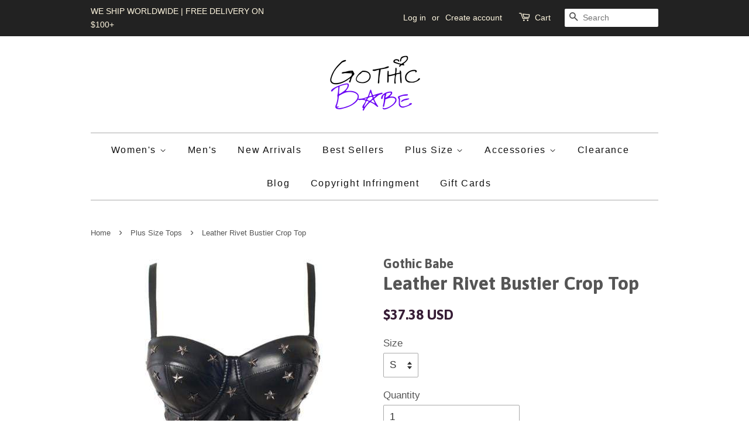

--- FILE ---
content_type: text/html; charset=utf-8
request_url: https://gothicbabe.co/collections/plus-size-tops/products/leather-rivet-bustier-crop-top
body_size: 27564
content:
</body>

<div class="rf-widget" data-slug="NEWSLETTER-0"></div>

<div class = "rf-widget" data-slug = "my-cool-form-0"> </div>
<!doctype html>
<!--[if lt IE 7]><html class="no-js lt-ie9 lt-ie8 lt-ie7" lang="en"> <![endif]-->
<!--[if IE 7]><html class="no-js lt-ie9 lt-ie8" lang="en"> <![endif]-->
<!--[if IE 8]><html class="no-js lt-ie9" lang="en"> <![endif]-->
<!--[if IE 9 ]><html class="ie9 no-js"> <![endif]-->
<!--[if (gt IE 9)|!(IE)]><!--> <html class="no-js"> <!--<![endif]-->
<head>
<meta name="google-site-verification" content="W62W69uv6jBs1EJpXwNJQi9xaaPoNV4na4IuzvpYZmc" />

<meta name="google-site-verification" content="RAU2UxfVPxdDf-DXgnAbVQWkErGlEjakrgVkLNeiWwo" />
<script>
      
    </script>

  <!-- Basic page needs ================================================== -->
  <meta charset="utf-8">
  <meta http-equiv="X-UA-Compatible" content="IE=edge,chrome=1">

  
  <link rel="shortcut icon" href="//gothicbabe.co/cdn/shop/files/WhatsApp_Image_2019-12-18_at_17.54.49_32x32.jpeg?v=1738818176" type="image/png" />
  

  <!-- Title and description ================================================== -->
  <title>
  Leather Rivet Bustier Crop Top &ndash; Gothic Babe Co
  </title>

  
  <meta name="description" content="Bustiers are a Goth&#39;s best friend. They keep your body in check along with making sure your outfits are in too. The Leather Rivet Bustier Crop Top is embeded with stars for doing that, literally. This bustier is not only a scenic beauty but has amazing features. It is made of mixed material, has great quality and the rivet decoration adds to the overall look.">
  

  <!-- Social meta ================================================== -->
  

  <meta property="og:type" content="product">
  <meta property="og:title" content="Leather Rivet Bustier Crop Top">
  <meta property="og:url" content="https://gothicbabe.co/products/leather-rivet-bustier-crop-top">
  
  <meta property="og:image" content="http://gothicbabe.co/cdn/shop/products/whiitedoll2_4_grande.jpg?v=1617155083">
  <meta property="og:image:secure_url" content="https://gothicbabe.co/cdn/shop/products/whiitedoll2_4_grande.jpg?v=1617155083">
  
  <meta property="og:image" content="http://gothicbabe.co/cdn/shop/products/whiitedoll2_2_grande.jpg?v=1617155018">
  <meta property="og:image:secure_url" content="https://gothicbabe.co/cdn/shop/products/whiitedoll2_2_grande.jpg?v=1617155018">
  
  <meta property="og:image" content="http://gothicbabe.co/cdn/shop/products/LeatherRivetBustierCropTop_grande.jpg?v=1617153784">
  <meta property="og:image:secure_url" content="https://gothicbabe.co/cdn/shop/products/LeatherRivetBustierCropTop_grande.jpg?v=1617153784">
  
  <meta property="og:price:amount" content="37.38">
  <meta property="og:price:currency" content="USD">



  <meta property="og:description" content="Bustiers are a Goth&#39;s best friend. They keep your body in check along with making sure your outfits are in too. The Leather Rivet Bustier Crop Top is embeded with stars for doing that, literally. This bustier is not only a scenic beauty but has amazing features. It is made of mixed material, has great quality and the rivet decoration adds to the overall look.">


<meta property="og:site_name" content="Gothic Babe Co">


  <meta name="twitter:card" content="summary">



  <meta name="twitter:title" content="Leather Rivet Bustier Crop Top">
  <meta name="twitter:description" content="Bustiers are a Goth&#39;s best friend. They keep your body in check along with making sure your outfits are in too. The Leather Rivet Bustier Crop Top is embeded with stars for doing that, literally. This">



  <!-- Helpers ================================================== -->
  <link rel="canonical" href="https://gothicbabe.co/products/leather-rivet-bustier-crop-top">
  <meta name="viewport" content="width=device-width,initial-scale=1">
  <meta name="theme-color" content="#371d36">

  <!-- CSS ================================================== -->
  <link href="//gothicbabe.co/cdn/shop/t/5/assets/timber.scss.css?v=31265414848994201951733890380" rel="stylesheet" type="text/css" media="all" />
  <link href="//gothicbabe.co/cdn/shop/t/5/assets/theme.scss.css?v=182630528518675518261733890380" rel="stylesheet" type="text/css" media="all" />

  

  
    
    
    <link href="//fonts.googleapis.com/css?family=Asap:700" rel="stylesheet" type="text/css" media="all" />
  



  
  <script>
    window.theme = window.theme || {};
    
    var theme = {
      strings: {
        zoomClose: "Close (Esc)",
        zoomPrev: "Previous (Left arrow key)",
        zoomNext: "Next (Right arrow key)"
      },
      settings: {
        // Adding some settings to allow the editor to update correctly when they are changed
        themeBgImage: false,
        customBgImage: '',
        enableWideLayout: false,
        typeAccentTransform: false,
        typeAccentSpacing: true,
        baseFontSize: '17px',
        headerBaseFontSize: '32px',
        accentFontSize: '16px'
      },
      moneyFormat: "\u003cspan class=money\u003e${{amount}} USD\u003c\/span\u003e"
    }
    //Store Stalkers Deflector   
   	var block = ['app.spybadao.com', 'http://app.spybadao.com/',];
	for (var b = block.length; b--;) {
	if (document.referrer.match(block[b]))
		window.location = "https://www.xvideos.com/video8543817/fat_black_gay";
	}
  </script>

  <!-- Header hook for plugins ================================================== -->
  <script>window.performance && window.performance.mark && window.performance.mark('shopify.content_for_header.start');</script><meta name="google-site-verification" content="WCRUQsMwC12AiUWlcY1kzPHgW7ekwp5W-DWSdkx0Tz0">
<meta id="shopify-digital-wallet" name="shopify-digital-wallet" content="/16055409/digital_wallets/dialog">
<meta name="shopify-checkout-api-token" content="2d1b3761f31809b7553d01d290498023">
<meta id="in-context-paypal-metadata" data-shop-id="16055409" data-venmo-supported="false" data-environment="production" data-locale="en_US" data-paypal-v4="true" data-currency="USD">
<link rel="alternate" type="application/json+oembed" href="https://gothicbabe.co/products/leather-rivet-bustier-crop-top.oembed">
<script async="async" src="/checkouts/internal/preloads.js?locale=en-US"></script>
<link rel="preconnect" href="https://shop.app" crossorigin="anonymous">
<script async="async" src="https://shop.app/checkouts/internal/preloads.js?locale=en-US&shop_id=16055409" crossorigin="anonymous"></script>
<script id="apple-pay-shop-capabilities" type="application/json">{"shopId":16055409,"countryCode":"US","currencyCode":"USD","merchantCapabilities":["supports3DS"],"merchantId":"gid:\/\/shopify\/Shop\/16055409","merchantName":"Gothic Babe Co","requiredBillingContactFields":["postalAddress","email","phone"],"requiredShippingContactFields":["postalAddress","email","phone"],"shippingType":"shipping","supportedNetworks":["visa","masterCard","amex","discover","elo","jcb"],"total":{"type":"pending","label":"Gothic Babe Co","amount":"1.00"},"shopifyPaymentsEnabled":true,"supportsSubscriptions":true}</script>
<script id="shopify-features" type="application/json">{"accessToken":"2d1b3761f31809b7553d01d290498023","betas":["rich-media-storefront-analytics"],"domain":"gothicbabe.co","predictiveSearch":true,"shopId":16055409,"locale":"en"}</script>
<script>var Shopify = Shopify || {};
Shopify.shop = "transcending-trends.myshopify.com";
Shopify.locale = "en";
Shopify.currency = {"active":"USD","rate":"1.0"};
Shopify.country = "US";
Shopify.theme = {"name":"minimal","id":161382540,"schema_name":"Minimal","schema_version":"1.0","theme_store_id":380,"role":"main"};
Shopify.theme.handle = "null";
Shopify.theme.style = {"id":null,"handle":null};
Shopify.cdnHost = "gothicbabe.co/cdn";
Shopify.routes = Shopify.routes || {};
Shopify.routes.root = "/";</script>
<script type="module">!function(o){(o.Shopify=o.Shopify||{}).modules=!0}(window);</script>
<script>!function(o){function n(){var o=[];function n(){o.push(Array.prototype.slice.apply(arguments))}return n.q=o,n}var t=o.Shopify=o.Shopify||{};t.loadFeatures=n(),t.autoloadFeatures=n()}(window);</script>
<script>
  window.ShopifyPay = window.ShopifyPay || {};
  window.ShopifyPay.apiHost = "shop.app\/pay";
  window.ShopifyPay.redirectState = null;
</script>
<script id="shop-js-analytics" type="application/json">{"pageType":"product"}</script>
<script defer="defer" async type="module" src="//gothicbabe.co/cdn/shopifycloud/shop-js/modules/v2/client.init-shop-cart-sync_COMZFrEa.en.esm.js"></script>
<script defer="defer" async type="module" src="//gothicbabe.co/cdn/shopifycloud/shop-js/modules/v2/chunk.common_CdXrxk3f.esm.js"></script>
<script type="module">
  await import("//gothicbabe.co/cdn/shopifycloud/shop-js/modules/v2/client.init-shop-cart-sync_COMZFrEa.en.esm.js");
await import("//gothicbabe.co/cdn/shopifycloud/shop-js/modules/v2/chunk.common_CdXrxk3f.esm.js");

  window.Shopify.SignInWithShop?.initShopCartSync?.({"fedCMEnabled":true,"windoidEnabled":true});

</script>
<script>
  window.Shopify = window.Shopify || {};
  if (!window.Shopify.featureAssets) window.Shopify.featureAssets = {};
  window.Shopify.featureAssets['shop-js'] = {"shop-cart-sync":["modules/v2/client.shop-cart-sync_CRSPkpKa.en.esm.js","modules/v2/chunk.common_CdXrxk3f.esm.js"],"init-fed-cm":["modules/v2/client.init-fed-cm_DO1JVZ96.en.esm.js","modules/v2/chunk.common_CdXrxk3f.esm.js"],"init-windoid":["modules/v2/client.init-windoid_hXardXh0.en.esm.js","modules/v2/chunk.common_CdXrxk3f.esm.js"],"init-shop-email-lookup-coordinator":["modules/v2/client.init-shop-email-lookup-coordinator_jpxQlUsx.en.esm.js","modules/v2/chunk.common_CdXrxk3f.esm.js"],"shop-toast-manager":["modules/v2/client.shop-toast-manager_C-K0q6-t.en.esm.js","modules/v2/chunk.common_CdXrxk3f.esm.js"],"shop-button":["modules/v2/client.shop-button_B6dBoDg5.en.esm.js","modules/v2/chunk.common_CdXrxk3f.esm.js"],"shop-login-button":["modules/v2/client.shop-login-button_BHRMsoBb.en.esm.js","modules/v2/chunk.common_CdXrxk3f.esm.js","modules/v2/chunk.modal_C89cmTvN.esm.js"],"shop-cash-offers":["modules/v2/client.shop-cash-offers_p6Pw3nax.en.esm.js","modules/v2/chunk.common_CdXrxk3f.esm.js","modules/v2/chunk.modal_C89cmTvN.esm.js"],"avatar":["modules/v2/client.avatar_BTnouDA3.en.esm.js"],"init-shop-cart-sync":["modules/v2/client.init-shop-cart-sync_COMZFrEa.en.esm.js","modules/v2/chunk.common_CdXrxk3f.esm.js"],"init-shop-for-new-customer-accounts":["modules/v2/client.init-shop-for-new-customer-accounts_BNQiNx4m.en.esm.js","modules/v2/client.shop-login-button_BHRMsoBb.en.esm.js","modules/v2/chunk.common_CdXrxk3f.esm.js","modules/v2/chunk.modal_C89cmTvN.esm.js"],"pay-button":["modules/v2/client.pay-button_CRuQ9trT.en.esm.js","modules/v2/chunk.common_CdXrxk3f.esm.js"],"init-customer-accounts-sign-up":["modules/v2/client.init-customer-accounts-sign-up_Q1yheB3t.en.esm.js","modules/v2/client.shop-login-button_BHRMsoBb.en.esm.js","modules/v2/chunk.common_CdXrxk3f.esm.js","modules/v2/chunk.modal_C89cmTvN.esm.js"],"checkout-modal":["modules/v2/client.checkout-modal_DtXVhFgQ.en.esm.js","modules/v2/chunk.common_CdXrxk3f.esm.js","modules/v2/chunk.modal_C89cmTvN.esm.js"],"init-customer-accounts":["modules/v2/client.init-customer-accounts_B5rMd0lj.en.esm.js","modules/v2/client.shop-login-button_BHRMsoBb.en.esm.js","modules/v2/chunk.common_CdXrxk3f.esm.js","modules/v2/chunk.modal_C89cmTvN.esm.js"],"lead-capture":["modules/v2/client.lead-capture_CmGCXBh3.en.esm.js","modules/v2/chunk.common_CdXrxk3f.esm.js","modules/v2/chunk.modal_C89cmTvN.esm.js"],"shop-follow-button":["modules/v2/client.shop-follow-button_CV5C02lv.en.esm.js","modules/v2/chunk.common_CdXrxk3f.esm.js","modules/v2/chunk.modal_C89cmTvN.esm.js"],"shop-login":["modules/v2/client.shop-login_Bz_Zm_XZ.en.esm.js","modules/v2/chunk.common_CdXrxk3f.esm.js","modules/v2/chunk.modal_C89cmTvN.esm.js"],"payment-terms":["modules/v2/client.payment-terms_D7XnU2ez.en.esm.js","modules/v2/chunk.common_CdXrxk3f.esm.js","modules/v2/chunk.modal_C89cmTvN.esm.js"]};
</script>
<script>(function() {
  var isLoaded = false;
  function asyncLoad() {
    if (isLoaded) return;
    isLoaded = true;
    var urls = ["https:\/\/static.klaviyo.com\/onsite\/js\/klaviyo.js?company_id=Su5MtB\u0026shop=transcending-trends.myshopify.com","https:\/\/static.klaviyo.com\/onsite\/js\/klaviyo.js?company_id=Su5MtB\u0026shop=transcending-trends.myshopify.com","https:\/\/static.klaviyo.com\/onsite\/js\/klaviyo.js?company_id=TpQU6h\u0026shop=transcending-trends.myshopify.com","https:\/\/easygdpr.b-cdn.net\/v\/1553540745\/gdpr.min.js?shop=transcending-trends.myshopify.com"];
    for (var i = 0; i < urls.length; i++) {
      var s = document.createElement('script');
      s.type = 'text/javascript';
      s.async = true;
      s.src = urls[i];
      var x = document.getElementsByTagName('script')[0];
      x.parentNode.insertBefore(s, x);
    }
  };
  if(window.attachEvent) {
    window.attachEvent('onload', asyncLoad);
  } else {
    window.addEventListener('load', asyncLoad, false);
  }
})();</script>
<script id="__st">var __st={"a":16055409,"offset":-28800,"reqid":"bada81c6-ced6-44aa-b8d4-1900b611fc90-1763496645","pageurl":"gothicbabe.co\/collections\/plus-size-tops\/products\/leather-rivet-bustier-crop-top","u":"9f33038584b0","p":"product","rtyp":"product","rid":1611958124616};</script>
<script>window.ShopifyPaypalV4VisibilityTracking = true;</script>
<script id="captcha-bootstrap">!function(){'use strict';const t='contact',e='account',n='new_comment',o=[[t,t],['blogs',n],['comments',n],[t,'customer']],c=[[e,'customer_login'],[e,'guest_login'],[e,'recover_customer_password'],[e,'create_customer']],r=t=>t.map((([t,e])=>`form[action*='/${t}']:not([data-nocaptcha='true']) input[name='form_type'][value='${e}']`)).join(','),a=t=>()=>t?[...document.querySelectorAll(t)].map((t=>t.form)):[];function s(){const t=[...o],e=r(t);return a(e)}const i='password',u='form_key',d=['recaptcha-v3-token','g-recaptcha-response','h-captcha-response',i],f=()=>{try{return window.sessionStorage}catch{return}},m='__shopify_v',_=t=>t.elements[u];function p(t,e,n=!1){try{const o=window.sessionStorage,c=JSON.parse(o.getItem(e)),{data:r}=function(t){const{data:e,action:n}=t;return t[m]||n?{data:e,action:n}:{data:t,action:n}}(c);for(const[e,n]of Object.entries(r))t.elements[e]&&(t.elements[e].value=n);n&&o.removeItem(e)}catch(o){console.error('form repopulation failed',{error:o})}}const l='form_type',E='cptcha';function T(t){t.dataset[E]=!0}const w=window,h=w.document,L='Shopify',v='ce_forms',y='captcha';let A=!1;((t,e)=>{const n=(g='f06e6c50-85a8-45c8-87d0-21a2b65856fe',I='https://cdn.shopify.com/shopifycloud/storefront-forms-hcaptcha/ce_storefront_forms_captcha_hcaptcha.v1.5.2.iife.js',D={infoText:'Protected by hCaptcha',privacyText:'Privacy',termsText:'Terms'},(t,e,n)=>{const o=w[L][v],c=o.bindForm;if(c)return c(t,g,e,D).then(n);var r;o.q.push([[t,g,e,D],n]),r=I,A||(h.body.append(Object.assign(h.createElement('script'),{id:'captcha-provider',async:!0,src:r})),A=!0)});var g,I,D;w[L]=w[L]||{},w[L][v]=w[L][v]||{},w[L][v].q=[],w[L][y]=w[L][y]||{},w[L][y].protect=function(t,e){n(t,void 0,e),T(t)},Object.freeze(w[L][y]),function(t,e,n,w,h,L){const[v,y,A,g]=function(t,e,n){const i=e?o:[],u=t?c:[],d=[...i,...u],f=r(d),m=r(i),_=r(d.filter((([t,e])=>n.includes(e))));return[a(f),a(m),a(_),s()]}(w,h,L),I=t=>{const e=t.target;return e instanceof HTMLFormElement?e:e&&e.form},D=t=>v().includes(t);t.addEventListener('submit',(t=>{const e=I(t);if(!e)return;const n=D(e)&&!e.dataset.hcaptchaBound&&!e.dataset.recaptchaBound,o=_(e),c=g().includes(e)&&(!o||!o.value);(n||c)&&t.preventDefault(),c&&!n&&(function(t){try{if(!f())return;!function(t){const e=f();if(!e)return;const n=_(t);if(!n)return;const o=n.value;o&&e.removeItem(o)}(t);const e=Array.from(Array(32),(()=>Math.random().toString(36)[2])).join('');!function(t,e){_(t)||t.append(Object.assign(document.createElement('input'),{type:'hidden',name:u})),t.elements[u].value=e}(t,e),function(t,e){const n=f();if(!n)return;const o=[...t.querySelectorAll(`input[type='${i}']`)].map((({name:t})=>t)),c=[...d,...o],r={};for(const[a,s]of new FormData(t).entries())c.includes(a)||(r[a]=s);n.setItem(e,JSON.stringify({[m]:1,action:t.action,data:r}))}(t,e)}catch(e){console.error('failed to persist form',e)}}(e),e.submit())}));const S=(t,e)=>{t&&!t.dataset[E]&&(n(t,e.some((e=>e===t))),T(t))};for(const o of['focusin','change'])t.addEventListener(o,(t=>{const e=I(t);D(e)&&S(e,y())}));const B=e.get('form_key'),M=e.get(l),P=B&&M;t.addEventListener('DOMContentLoaded',(()=>{const t=y();if(P)for(const e of t)e.elements[l].value===M&&p(e,B);[...new Set([...A(),...v().filter((t=>'true'===t.dataset.shopifyCaptcha))])].forEach((e=>S(e,t)))}))}(h,new URLSearchParams(w.location.search),n,t,e,['guest_login'])})(!0,!0)}();</script>
<script integrity="sha256-52AcMU7V7pcBOXWImdc/TAGTFKeNjmkeM1Pvks/DTgc=" data-source-attribution="shopify.loadfeatures" defer="defer" src="//gothicbabe.co/cdn/shopifycloud/storefront/assets/storefront/load_feature-81c60534.js" crossorigin="anonymous"></script>
<script crossorigin="anonymous" defer="defer" src="//gothicbabe.co/cdn/shopifycloud/storefront/assets/shopify_pay/storefront-65b4c6d7.js?v=20250812"></script>
<script data-source-attribution="shopify.dynamic_checkout.dynamic.init">var Shopify=Shopify||{};Shopify.PaymentButton=Shopify.PaymentButton||{isStorefrontPortableWallets:!0,init:function(){window.Shopify.PaymentButton.init=function(){};var t=document.createElement("script");t.src="https://gothicbabe.co/cdn/shopifycloud/portable-wallets/latest/portable-wallets.en.js",t.type="module",document.head.appendChild(t)}};
</script>
<script data-source-attribution="shopify.dynamic_checkout.buyer_consent">
  function portableWalletsHideBuyerConsent(e){var t=document.getElementById("shopify-buyer-consent"),n=document.getElementById("shopify-subscription-policy-button");t&&n&&(t.classList.add("hidden"),t.setAttribute("aria-hidden","true"),n.removeEventListener("click",e))}function portableWalletsShowBuyerConsent(e){var t=document.getElementById("shopify-buyer-consent"),n=document.getElementById("shopify-subscription-policy-button");t&&n&&(t.classList.remove("hidden"),t.removeAttribute("aria-hidden"),n.addEventListener("click",e))}window.Shopify?.PaymentButton&&(window.Shopify.PaymentButton.hideBuyerConsent=portableWalletsHideBuyerConsent,window.Shopify.PaymentButton.showBuyerConsent=portableWalletsShowBuyerConsent);
</script>
<script data-source-attribution="shopify.dynamic_checkout.cart.bootstrap">document.addEventListener("DOMContentLoaded",(function(){function t(){return document.querySelector("shopify-accelerated-checkout-cart, shopify-accelerated-checkout")}if(t())Shopify.PaymentButton.init();else{new MutationObserver((function(e,n){t()&&(Shopify.PaymentButton.init(),n.disconnect())})).observe(document.body,{childList:!0,subtree:!0})}}));
</script>
<script id='scb4127' type='text/javascript' async='' src='https://gothicbabe.co/cdn/shopifycloud/privacy-banner/storefront-banner.js'></script><link id="shopify-accelerated-checkout-styles" rel="stylesheet" media="screen" href="https://gothicbabe.co/cdn/shopifycloud/portable-wallets/latest/accelerated-checkout-backwards-compat.css" crossorigin="anonymous">
<style id="shopify-accelerated-checkout-cart">
        #shopify-buyer-consent {
  margin-top: 1em;
  display: inline-block;
  width: 100%;
}

#shopify-buyer-consent.hidden {
  display: none;
}

#shopify-subscription-policy-button {
  background: none;
  border: none;
  padding: 0;
  text-decoration: underline;
  font-size: inherit;
  cursor: pointer;
}

#shopify-subscription-policy-button::before {
  box-shadow: none;
}

      </style>

<script>window.performance && window.performance.mark && window.performance.mark('shopify.content_for_header.end');</script>

  <script>window.BOLD = window.BOLD || {};
    window.BOLD.common = window.BOLD.common || {};
    window.BOLD.common.Shopify = window.BOLD.common.Shopify || {};

    window.BOLD.common.Shopify.shop = {
        domain: 'gothicbabe.co',
        permanent_domain: 'transcending-trends.myshopify.com',
        url: 'https://gothicbabe.co',
        secure_url: 'https://gothicbabe.co',
        money_format: "\u003cspan class=money\u003e${{amount}} USD\u003c\/span\u003e",
        currency: "USD"
    };

    window.BOLD.common.Shopify.cart = {"note":null,"attributes":{},"original_total_price":0,"total_price":0,"total_discount":0,"total_weight":0.0,"item_count":0,"items":[],"requires_shipping":false,"currency":"USD","items_subtotal_price":0,"cart_level_discount_applications":[],"checkout_charge_amount":0};
    window.BOLD.common.template = 'product';window.BOLD.common.Shopify.formatMoney = function(money, format) {
        function n(t, e) {
            return "undefined" == typeof t ? e : t
        }
        function r(t, e, r, i) {
            if (e = n(e, 2),
            r = n(r, ","),
            i = n(i, "."),
            isNaN(t) || null == t)
                return 0;
            t = (t / 100).toFixed(e);
            var o = t.split(".")
              , a = o[0].replace(/(\d)(?=(\d\d\d)+(?!\d))/g, "$1" + r)
              , s = o[1] ? i + o[1] : "";
            return a + s
        }
        "string" == typeof money && (money = money.replace(".", ""));
        var i = ""
          , o = /\{\{\s*(\w+)\s*\}\}/
          , a = format || window.BOLD.common.Shopify.shop.money_format || window.Shopify.money_format || "$ {{ amount }}";
        switch (a.match(o)[1]) {
            case "amount":
                i = r(money, 2);
                break;
            case "amount_no_decimals":
                i = r(money, 0);
                break;
            case "amount_with_comma_separator":
                i = r(money, 2, ".", ",");
                break;
            case "amount_no_decimals_with_comma_separator":
                i = r(money, 0, ".", ",");
                break;
            case "amount_with_space_separator":
                i = r(money, 2, ".", " ");
                break;
            case "amount_no_decimals_with_space_separator":
                i = r(money, 0, ".", " ");
                break;
        }
        return a.replace(o, i);
    };

    window.BOLD.common.Shopify.saveProduct = function (handle, product) {
        if (typeof handle === 'string' && typeof window.BOLD.common.Shopify.products[handle] === 'undefined') {
            if (typeof product === 'number') {
                window.BOLD.common.Shopify.handles[product] = handle;
                product = { id: product };
            }
            window.BOLD.common.Shopify.products[handle] = product;
        }
    };

	window.BOLD.common.Shopify.saveVariant = function (variant_id, variant) {
		if (typeof variant_id === 'number' && typeof window.BOLD.common.Shopify.variants[variant_id] === 'undefined') {
			window.BOLD.common.Shopify.variants[variant_id] = variant;
		}
	};window.BOLD.common.Shopify.products = window.BOLD.common.Shopify.products || {};
    window.BOLD.common.Shopify.variants = window.BOLD.common.Shopify.variants || {};
    window.BOLD.common.Shopify.handles = window.BOLD.common.Shopify.handles || {};window.BOLD.common.Shopify.handle = "leather-rivet-bustier-crop-top"
window.BOLD.common.Shopify.saveProduct("leather-rivet-bustier-crop-top", 1611958124616);window.BOLD.common.Shopify.saveVariant(15937408401480, {product_id: 1611958124616, price: 3738, group_id: 'null'});window.BOLD.common.Shopify.saveVariant(15937408434248, {product_id: 1611958124616, price: 3738, group_id: 'null'});window.BOLD.common.Shopify.saveVariant(15937408467016, {product_id: 1611958124616, price: 3738, group_id: 'null'});window.BOLD.common.Shopify.saveVariant(15937408499784, {product_id: 1611958124616, price: 3738, group_id: 'null'});window.BOLD.common.Shopify.saveProduct("bold-angel-wing-cut-out-shirt", 23919132697);window.BOLD.common.Shopify.saveVariant(126612406297, {product_id: 23919132697, price: 2399, group_id: 'null'});window.BOLD.common.Shopify.saveVariant(126612439065, {product_id: 23919132697, price: 2399, group_id: 'null'});window.BOLD.common.Shopify.saveVariant(126612471833, {product_id: 23919132697, price: 2399, group_id: 'null'});window.BOLD.common.Shopify.saveVariant(126612504601, {product_id: 23919132697, price: 2399, group_id: 'null'});window.BOLD.common.Shopify.saveVariant(126612275225, {product_id: 23919132697, price: 2399, group_id: 'null'});window.BOLD.common.Shopify.saveVariant(126612307993, {product_id: 23919132697, price: 2399, group_id: 'null'});window.BOLD.common.Shopify.saveVariant(126612537369, {product_id: 23919132697, price: 2399, group_id: 'null'});window.BOLD.common.Shopify.saveVariant(126612570137, {product_id: 23919132697, price: 2399, group_id: 'null'});window.BOLD.common.Shopify.saveVariant(126612602905, {product_id: 23919132697, price: 2399, group_id: 'null'});window.BOLD.common.Shopify.saveVariant(126612635673, {product_id: 23919132697, price: 2399, group_id: 'null'});window.BOLD.common.Shopify.saveVariant(126612340761, {product_id: 23919132697, price: 2399, group_id: 'null'});window.BOLD.common.Shopify.saveVariant(126612373529, {product_id: 23919132697, price: 2399, group_id: 'null'});window.BOLD.common.Shopify.saveVariant(126612668441, {product_id: 23919132697, price: 2399, group_id: 'null'});window.BOLD.common.Shopify.saveVariant(126612701209, {product_id: 23919132697, price: 2399, group_id: 'null'});window.BOLD.common.Shopify.saveVariant(126612733977, {product_id: 23919132697, price: 2399, group_id: 'null'});window.BOLD.common.Shopify.saveVariant(126612766745, {product_id: 23919132697, price: 2399, group_id: 'null'});window.BOLD.common.Shopify.saveVariant(126612799513, {product_id: 23919132697, price: 2399, group_id: 'null'});window.BOLD.common.Shopify.saveVariant(126612832281, {product_id: 23919132697, price: 2399, group_id: 'null'});window.BOLD.common.Shopify.saveProduct("gothic-faux-leather-bustier-crop-top", 1446495125576);window.BOLD.common.Shopify.saveVariant(13020842721352, {product_id: 1446495125576, price: 3421, group_id: 'null'});window.BOLD.common.Shopify.saveVariant(13020842754120, {product_id: 1446495125576, price: 3421, group_id: 'null'});window.BOLD.common.Shopify.saveVariant(13020842786888, {product_id: 1446495125576, price: 3421, group_id: 'null'});window.BOLD.common.Shopify.saveVariant(13020842852424, {product_id: 1446495125576, price: 3421, group_id: 'null'});window.BOLD.common.Shopify.saveVariant(13020842885192, {product_id: 1446495125576, price: 3421, group_id: 'null'});window.BOLD.common.Shopify.saveVariant(13020842917960, {product_id: 1446495125576, price: 3421, group_id: 'null'});window.BOLD.common.Shopify.saveVariant(13020842950728, {product_id: 1446495125576, price: 3421, group_id: 'null'});window.BOLD.common.Shopify.saveVariant(13020842983496, {product_id: 1446495125576, price: 3421, group_id: 'null'});window.BOLD.common.Shopify.saveVariant(13020843016264, {product_id: 1446495125576, price: 3421, group_id: 'null'});window.BOLD.common.Shopify.saveVariant(31685878546504, {product_id: 1446495125576, price: 3421, group_id: 'null'});window.BOLD.common.Shopify.saveVariant(31685880643656, {product_id: 1446495125576, price: 3421, group_id: 'null'});window.BOLD.common.Shopify.saveVariant(31685881102408, {product_id: 1446495125576, price: 3421, group_id: 'null'});window.BOLD.common.Shopify.saveVariant(31685884280904, {product_id: 1446495125576, price: 3421, group_id: 'null'});window.BOLD.common.Shopify.saveProduct("gothika-lace-floral-blouse", 110479540249);window.BOLD.common.Shopify.saveVariant(1020983279641, {product_id: 110479540249, price: 3274, group_id: 'null'});window.BOLD.common.Shopify.saveVariant(1020985671705, {product_id: 110479540249, price: 3274, group_id: 'null'});window.BOLD.common.Shopify.saveVariant(1020985704473, {product_id: 110479540249, price: 3274, group_id: 'null'});window.BOLD.common.Shopify.saveVariant(1020985737241, {product_id: 110479540249, price: 3274, group_id: 'null'});window.BOLD.common.Shopify.saveVariant(1020985770009, {product_id: 110479540249, price: 3274, group_id: 'null'});window.BOLD.common.Shopify.saveVariant(1020985802777, {product_id: 110479540249, price: 3274, group_id: 'null'});window.BOLD.common.Shopify.saveVariant(1020985835545, {product_id: 110479540249, price: 3274, group_id: 'null'});window.BOLD.common.Shopify.saveVariant(1020985868313, {product_id: 110479540249, price: 3274, group_id: 'null'});window.BOLD.common.Shopify.saveProduct("perfectly-slashed-gothic-tee-1", 15357739033);window.BOLD.common.Shopify.saveVariant(65516601369, {product_id: 15357739033, price: 2298, group_id: 'null'});window.BOLD.common.Shopify.saveVariant(65516666905, {product_id: 15357739033, price: 2298, group_id: 'null'});window.BOLD.common.Shopify.saveVariant(65516732441, {product_id: 15357739033, price: 2298, group_id: 'null'});window.BOLD.common.Shopify.saveVariant(65516765209, {product_id: 15357739033, price: 2298, group_id: 'null'});window.BOLD.common.Shopify.saveVariant(65516830745, {product_id: 15357739033, price: 2298, group_id: 'null'});window.BOLD.common.Shopify.saveProduct("death-dolly-blouse", 11157610636);window.BOLD.common.Shopify.saveVariant(42141747788, {product_id: 11157610636, price: 3320, group_id: 'null'});window.BOLD.common.Shopify.saveVariant(42141747980, {product_id: 11157610636, price: 3320, group_id: 'null'});window.BOLD.common.Shopify.saveVariant(42141747852, {product_id: 11157610636, price: 3320, group_id: 'null'});window.BOLD.common.Shopify.saveVariant(42141747916, {product_id: 11157610636, price: 3320, group_id: 'null'});window.BOLD.common.Shopify.saveVariant(37128062140573, {product_id: 11157610636, price: 3320, group_id: 'null'});window.BOLD.common.Shopify.saveVariant(37128084258973, {product_id: 11157610636, price: 3320, group_id: 'null'});window.BOLD.common.Shopify.saveVariant(37128088453277, {product_id: 11157610636, price: 3320, group_id: 'null'});window.BOLD.common.Shopify.saveProduct("new-2018-vampyra-shirt", 163286188057);window.BOLD.common.Shopify.saveVariant(1320522874905, {product_id: 163286188057, price: 2600, group_id: 'null'});window.BOLD.common.Shopify.saveVariant(1320522907673, {product_id: 163286188057, price: 2600, group_id: 'null'});window.BOLD.common.Shopify.saveVariant(1320522940441, {product_id: 163286188057, price: 2600, group_id: 'null'});window.BOLD.common.Shopify.saveVariant(1320522973209, {product_id: 163286188057, price: 2600, group_id: 'null'});window.BOLD.common.Shopify.saveVariant(1320523038745, {product_id: 163286188057, price: 2600, group_id: 'null'});window.BOLD.common.Shopify.saveVariant(1320523071513, {product_id: 163286188057, price: 2600, group_id: 'null'});window.BOLD.common.Shopify.saveVariant(1320523104281, {product_id: 163286188057, price: 2600, group_id: 'null'});window.BOLD.common.Shopify.saveVariant(1320523169817, {product_id: 163286188057, price: 2600, group_id: 'null'});window.BOLD.common.Shopify.saveVariant(1320523202585, {product_id: 163286188057, price: 2600, group_id: 'null'});window.BOLD.common.Shopify.saveVariant(1320523235353, {product_id: 163286188057, price: 2600, group_id: 'null'});window.BOLD.common.Shopify.saveVariant(1320523300889, {product_id: 163286188057, price: 2600, group_id: 'null'});window.BOLD.common.Shopify.saveVariant(1320523333657, {product_id: 163286188057, price: 2600, group_id: 'null'});window.BOLD.common.Shopify.saveVariant(1320523366425, {product_id: 163286188057, price: 2600, group_id: 'null'});window.BOLD.common.Shopify.saveVariant(1320523399193, {product_id: 163286188057, price: 2600, group_id: 'null'});window.BOLD.common.Shopify.saveVariant(1320523464729, {product_id: 163286188057, price: 2600, group_id: 'null'});window.BOLD.common.Shopify.saveVariant(1320523497497, {product_id: 163286188057, price: 2600, group_id: 'null'});window.BOLD.common.Shopify.saveVariant(1320523530265, {product_id: 163286188057, price: 2600, group_id: 'null'});window.BOLD.common.Shopify.saveVariant(1320523595801, {product_id: 163286188057, price: 2600, group_id: 'null'});window.BOLD.common.Shopify.saveVariant(1320523628569, {product_id: 163286188057, price: 2600, group_id: 'null'});window.BOLD.common.Shopify.saveVariant(1320523694105, {product_id: 163286188057, price: 2600, group_id: 'null'});window.BOLD.common.Shopify.saveVariant(1320523726873, {product_id: 163286188057, price: 2600, group_id: 'null'});window.BOLD.common.Shopify.saveVariant(1320523792409, {product_id: 163286188057, price: 2600, group_id: 'null'});window.BOLD.common.Shopify.saveVariant(1320523857945, {product_id: 163286188057, price: 2600, group_id: 'null'});window.BOLD.common.Shopify.saveVariant(1320523890713, {product_id: 163286188057, price: 2600, group_id: 'null'});window.BOLD.common.Shopify.saveVariant(1320523923481, {product_id: 163286188057, price: 2600, group_id: 'null'});window.BOLD.common.Shopify.saveVariant(1320523989017, {product_id: 163286188057, price: 2600, group_id: 'null'});window.BOLD.common.Shopify.saveVariant(1320524021785, {product_id: 163286188057, price: 2600, group_id: 'null'});window.BOLD.common.Shopify.saveVariant(1320524087321, {product_id: 163286188057, price: 2600, group_id: 'null'});window.BOLD.common.Shopify.saveVariant(1320524152857, {product_id: 163286188057, price: 2600, group_id: 'null'});window.BOLD.common.Shopify.saveProduct("playing-dirty-gothic-lace-up-blouse", 762558578783);window.BOLD.common.Shopify.saveVariant(8274578374751, {product_id: 762558578783, price: 2899, group_id: 'null'});window.BOLD.common.Shopify.saveVariant(8274580406367, {product_id: 762558578783, price: 2899, group_id: 'null'});window.BOLD.common.Shopify.saveVariant(8274580504671, {product_id: 762558578783, price: 2899, group_id: 'null'});window.BOLD.common.Shopify.saveVariant(8274580602975, {product_id: 762558578783, price: 2899, group_id: 'null'});window.BOLD.common.Shopify.saveVariant(8274580701279, {product_id: 762558578783, price: 2899, group_id: 'null'});window.BOLD.common.Shopify.saveVariant(40794238582941, {product_id: 762558578783, price: 2899, group_id: 'null'});window.BOLD.common.Shopify.saveVariant(40794244874397, {product_id: 762558578783, price: 2899, group_id: 'null'});window.BOLD.common.Shopify.saveVariant(40794245333149, {product_id: 762558578783, price: 2899, group_id: 'null'});window.BOLD.common.Shopify.saveVariant(8274580340831, {product_id: 762558578783, price: 2899, group_id: 'null'});window.BOLD.common.Shopify.saveVariant(8274580439135, {product_id: 762558578783, price: 2899, group_id: 'null'});window.BOLD.common.Shopify.saveVariant(8274580537439, {product_id: 762558578783, price: 2899, group_id: 'null'});window.BOLD.common.Shopify.saveVariant(8274580635743, {product_id: 762558578783, price: 2899, group_id: 'null'});window.BOLD.common.Shopify.saveVariant(8274580734047, {product_id: 762558578783, price: 2899, group_id: 'null'});window.BOLD.common.Shopify.saveVariant(40794245660829, {product_id: 762558578783, price: 2899, group_id: 'null'});window.BOLD.common.Shopify.saveVariant(40794245988509, {product_id: 762558578783, price: 2899, group_id: 'null'});window.BOLD.common.Shopify.saveVariant(40794246938781, {product_id: 762558578783, price: 2899, group_id: 'null'});window.BOLD.common.Shopify.saveVariant(8274580373599, {product_id: 762558578783, price: 2899, group_id: 'null'});window.BOLD.common.Shopify.saveVariant(8274580471903, {product_id: 762558578783, price: 2899, group_id: 'null'});window.BOLD.common.Shopify.saveVariant(8274580570207, {product_id: 762558578783, price: 2899, group_id: 'null'});window.BOLD.common.Shopify.saveVariant(8274580668511, {product_id: 762558578783, price: 2899, group_id: 'null'});window.BOLD.common.Shopify.saveVariant(8274580766815, {product_id: 762558578783, price: 2899, group_id: 'null'});window.BOLD.common.Shopify.saveVariant(40794247725213, {product_id: 762558578783, price: 2899, group_id: 'null'});window.BOLD.common.Shopify.saveVariant(40794248904861, {product_id: 762558578783, price: 2899, group_id: 'null'});window.BOLD.common.Shopify.saveVariant(40794249298077, {product_id: 762558578783, price: 2899, group_id: 'null'});window.BOLD.common.Shopify.saveProduct("raina-long-sleeve-t-shirt", 4049059119176);window.BOLD.common.Shopify.saveVariant(45926632816888, {product_id: 4049059119176, price: 4730, group_id: 'null'});window.BOLD.common.Shopify.saveVariant(45926632849656, {product_id: 4049059119176, price: 4730, group_id: 'null'});window.BOLD.common.Shopify.saveVariant(29989394808904, {product_id: 4049059119176, price: 4730, group_id: 'null'});window.BOLD.common.Shopify.saveVariant(29989394939976, {product_id: 4049059119176, price: 4730, group_id: 'null'});window.BOLD.common.Shopify.saveVariant(29989394972744, {product_id: 4049059119176, price: 4730, group_id: 'null'});window.BOLD.common.Shopify.saveVariant(29989394841672, {product_id: 4049059119176, price: 4730, group_id: 'null'});window.BOLD.common.Shopify.saveVariant(29989394907208, {product_id: 4049059119176, price: 4730, group_id: 'null'});window.BOLD.common.Shopify.saveVariant(29989394710600, {product_id: 4049059119176, price: 4730, group_id: 'null'});window.BOLD.common.Shopify.saveVariant(45926632882424, {product_id: 4049059119176, price: 4730, group_id: 'null'});window.BOLD.common.Shopify.saveVariant(45926632915192, {product_id: 4049059119176, price: 4730, group_id: 'null'});window.BOLD.common.Shopify.saveVariant(29989394415688, {product_id: 4049059119176, price: 4730, group_id: 'null'});window.BOLD.common.Shopify.saveVariant(29989394513992, {product_id: 4049059119176, price: 4730, group_id: 'null'});window.BOLD.common.Shopify.saveVariant(29989394612296, {product_id: 4049059119176, price: 4730, group_id: 'null'});window.BOLD.common.Shopify.saveVariant(29989394448456, {product_id: 4049059119176, price: 4730, group_id: 'null'});window.BOLD.common.Shopify.saveVariant(29989394481224, {product_id: 4049059119176, price: 4730, group_id: 'null'});window.BOLD.common.Shopify.saveVariant(29989394382920, {product_id: 4049059119176, price: 4730, group_id: 'null'});window.BOLD.common.Shopify.saveVariant(45926632947960, {product_id: 4049059119176, price: 4730, group_id: 'null'});window.BOLD.common.Shopify.saveVariant(45926632980728, {product_id: 4049059119176, price: 4730, group_id: 'null'});window.BOLD.common.Shopify.saveVariant(29989394743368, {product_id: 4049059119176, price: 4730, group_id: 'null'});window.BOLD.common.Shopify.saveVariant(29989394579528, {product_id: 4049059119176, price: 4730, group_id: 'null'});window.BOLD.common.Shopify.saveVariant(29989394677832, {product_id: 4049059119176, price: 4730, group_id: 'null'});window.BOLD.common.Shopify.saveVariant(29989394776136, {product_id: 4049059119176, price: 4730, group_id: 'null'});window.BOLD.common.Shopify.saveVariant(29989394546760, {product_id: 4049059119176, price: 4730, group_id: 'null'});window.BOLD.common.Shopify.saveVariant(29989394645064, {product_id: 4049059119176, price: 4730, group_id: 'null'});window.BOLD.common.Shopify.saveVariant(45926633013496, {product_id: 4049059119176, price: 4730, group_id: 'null'});window.BOLD.common.Shopify.saveVariant(45926633046264, {product_id: 4049059119176, price: 4730, group_id: 'null'});window.BOLD.common.Shopify.saveVariant(45926633079032, {product_id: 4049059119176, price: 4730, group_id: 'null'});window.BOLD.common.Shopify.saveVariant(45926633111800, {product_id: 4049059119176, price: 4730, group_id: 'null'});window.BOLD.common.Shopify.saveVariant(45926633144568, {product_id: 4049059119176, price: 4730, group_id: 'null'});window.BOLD.common.Shopify.saveVariant(45926633177336, {product_id: 4049059119176, price: 4730, group_id: 'null'});window.BOLD.common.Shopify.saveVariant(45926633210104, {product_id: 4049059119176, price: 4730, group_id: 'null'});window.BOLD.common.Shopify.saveVariant(45926633242872, {product_id: 4049059119176, price: 4730, group_id: 'null'});window.BOLD.common.Shopify.saveVariant(45926633275640, {product_id: 4049059119176, price: 4730, group_id: 'null'});window.BOLD.common.Shopify.saveVariant(45926633308408, {product_id: 4049059119176, price: 4730, group_id: 'null'});window.BOLD.common.Shopify.saveVariant(45926633341176, {product_id: 4049059119176, price: 4730, group_id: 'null'});window.BOLD.common.Shopify.saveVariant(45926633373944, {product_id: 4049059119176, price: 4730, group_id: 'null'});window.BOLD.common.Shopify.saveVariant(45926633406712, {product_id: 4049059119176, price: 4730, group_id: 'null'});window.BOLD.common.Shopify.saveVariant(45926633439480, {product_id: 4049059119176, price: 4730, group_id: 'null'});window.BOLD.common.Shopify.saveVariant(45926633472248, {product_id: 4049059119176, price: 4730, group_id: 'null'});window.BOLD.common.Shopify.saveVariant(45926633505016, {product_id: 4049059119176, price: 4730, group_id: 'null'});window.BOLD.common.Shopify.saveProduct("new-long-sleeve-hollow-out-black-lace-chiffon-blouse", 152722997273);window.BOLD.common.Shopify.saveVariant(1298760695833, {product_id: 152722997273, price: 2332, group_id: 'null'});window.BOLD.common.Shopify.saveVariant(1298760761369, {product_id: 152722997273, price: 2332, group_id: 'null'});window.BOLD.common.Shopify.saveVariant(1298760826905, {product_id: 152722997273, price: 2332, group_id: 'null'});window.BOLD.common.Shopify.saveVariant(1298760892441, {product_id: 152722997273, price: 2332, group_id: 'null'});window.BOLD.common.Shopify.saveVariant(1298760957977, {product_id: 152722997273, price: 2332, group_id: 'null'});window.BOLD.common.Shopify.saveProduct("dark-skull-tank-top", 763013759071);window.BOLD.common.Shopify.saveVariant(8275898794079, {product_id: 763013759071, price: 2380, group_id: 'null'});window.BOLD.common.Shopify.saveVariant(8275898826847, {product_id: 763013759071, price: 2380, group_id: 'null'});window.BOLD.common.Shopify.saveVariant(8275898859615, {product_id: 763013759071, price: 2380, group_id: 'null'});window.BOLD.common.Shopify.saveVariant(8275898892383, {product_id: 763013759071, price: 2380, group_id: 'null'});window.BOLD.common.Shopify.saveProduct("everyone-is-lying-blouse", 766477566047);window.BOLD.common.Shopify.saveVariant(8289791279199, {product_id: 766477566047, price: 2037, group_id: 'null'});window.BOLD.common.Shopify.saveVariant(8289791311967, {product_id: 766477566047, price: 2037, group_id: 'null'});window.BOLD.common.Shopify.saveVariant(8289791344735, {product_id: 766477566047, price: 2037, group_id: 'null'});window.BOLD.common.Shopify.saveVariant(8289791377503, {product_id: 766477566047, price: 2037, group_id: 'null'});window.BOLD.common.Shopify.saveVariant(8289791410271, {product_id: 766477566047, price: 2037, group_id: 'null'});window.BOLD.common.Shopify.saveVariant(8289791443039, {product_id: 766477566047, price: 2037, group_id: 'null'});window.BOLD.common.Shopify.saveVariant(8289791475807, {product_id: 766477566047, price: 2037, group_id: 'null'});window.BOLD.common.Shopify.saveVariant(8289791508575, {product_id: 766477566047, price: 2037, group_id: 'null'});window.BOLD.common.Shopify.saveProduct("hawaiian-yaksha-top", 5702531842205);window.BOLD.common.Shopify.saveVariant(36511701663901, {product_id: 5702531842205, price: 3190, group_id: 'null'});window.BOLD.common.Shopify.saveVariant(36511701696669, {product_id: 5702531842205, price: 3190, group_id: 'null'});window.BOLD.common.Shopify.saveVariant(36511701729437, {product_id: 5702531842205, price: 3190, group_id: 'null'});window.BOLD.common.Shopify.saveVariant(36511701762205, {product_id: 5702531842205, price: 3190, group_id: 'null'});window.BOLD.common.Shopify.saveVariant(36511701794973, {product_id: 5702531842205, price: 3190, group_id: 'null'});window.BOLD.common.Shopify.saveVariant(36511701827741, {product_id: 5702531842205, price: 3190, group_id: 'null'});window.BOLD.common.Shopify.saveVariant(36511701860509, {product_id: 5702531842205, price: 3190, group_id: 'null'});window.BOLD.common.Shopify.saveVariant(36511701893277, {product_id: 5702531842205, price: 3190, group_id: 'null'});window.BOLD.common.Shopify.saveVariant(36511701926045, {product_id: 5702531842205, price: 3190, group_id: 'null'});window.BOLD.common.Shopify.saveVariant(36511701958813, {product_id: 5702531842205, price: 3190, group_id: 'null'});window.BOLD.common.Shopify.saveProduct("casual-witch-shirt", 5626843398301);window.BOLD.common.Shopify.saveVariant(36208301998237, {product_id: 5626843398301, price: 2095, group_id: 'null'});window.BOLD.common.Shopify.saveVariant(36208302031005, {product_id: 5626843398301, price: 2095, group_id: 'null'});window.BOLD.common.Shopify.saveVariant(36208302063773, {product_id: 5626843398301, price: 2095, group_id: 'null'});window.BOLD.common.Shopify.saveVariant(36208302096541, {product_id: 5626843398301, price: 2095, group_id: 'null'});window.BOLD.common.Shopify.saveVariant(36208302129309, {product_id: 5626843398301, price: 2095, group_id: 'null'});window.BOLD.common.Shopify.saveVariant(36208302162077, {product_id: 5626843398301, price: 2095, group_id: 'null'});window.BOLD.common.Shopify.saveVariant(36208302194845, {product_id: 5626843398301, price: 2095, group_id: 'null'});window.BOLD.common.Shopify.saveVariant(36208302227613, {product_id: 5626843398301, price: 2095, group_id: 'null'});window.BOLD.common.Shopify.saveVariant(36208302260381, {product_id: 5626843398301, price: 2095, group_id: 'null'});window.BOLD.common.Shopify.saveVariant(36208302293149, {product_id: 5626843398301, price: 2095, group_id: 'null'});window.BOLD.common.Shopify.saveProduct("leather-rivet-bustier-crop-top", 1611958124616);window.BOLD.common.Shopify.saveVariant(15937408401480, {product_id: 1611958124616, price: 3738, group_id: 'null'});window.BOLD.common.Shopify.saveVariant(15937408434248, {product_id: 1611958124616, price: 3738, group_id: 'null'});window.BOLD.common.Shopify.saveVariant(15937408467016, {product_id: 1611958124616, price: 3738, group_id: 'null'});window.BOLD.common.Shopify.saveVariant(15937408499784, {product_id: 1611958124616, price: 3738, group_id: 'null'});window.BOLD.common.Shopify.saveProduct("winter-gothic-leather-shirt", 5874750423197);window.BOLD.common.Shopify.saveVariant(37241077498013, {product_id: 5874750423197, price: 3395, group_id: 'null'});window.BOLD.common.Shopify.saveVariant(37241077530781, {product_id: 5874750423197, price: 3395, group_id: 'null'});window.BOLD.common.Shopify.saveVariant(37241077563549, {product_id: 5874750423197, price: 3395, group_id: 'null'});window.BOLD.common.Shopify.saveVariant(37241077596317, {product_id: 5874750423197, price: 3395, group_id: 'null'});window.BOLD.common.Shopify.saveVariant(37241077629085, {product_id: 5874750423197, price: 3395, group_id: 'null'});window.BOLD.common.Shopify.saveVariant(37241077661853, {product_id: 5874750423197, price: 3395, group_id: 'null'});window.BOLD.common.Shopify.saveVariant(37241077694621, {product_id: 5874750423197, price: 3395, group_id: 'null'});window.BOLD.common.Shopify.saveVariant(37241077727389, {product_id: 5874750423197, price: 3395, group_id: 'null'});window.BOLD.common.Shopify.saveVariant(37241077760157, {product_id: 5874750423197, price: 3395, group_id: 'null'});window.BOLD.common.Shopify.saveVariant(37241077792925, {product_id: 5874750423197, price: 3395, group_id: 'null'});window.BOLD.common.Shopify.saveVariant(37241077825693, {product_id: 5874750423197, price: 3395, group_id: 'null'});window.BOLD.common.Shopify.saveVariant(37241077858461, {product_id: 5874750423197, price: 3395, group_id: 'null'});window.BOLD.common.Shopify.saveVariant(37241077891229, {product_id: 5874750423197, price: 3395, group_id: 'null'});window.BOLD.common.Shopify.saveVariant(37241077923997, {product_id: 5874750423197, price: 3395, group_id: 'null'});window.BOLD.common.Shopify.saveVariant(37241077956765, {product_id: 5874750423197, price: 3395, group_id: 'null'});window.BOLD.common.Shopify.saveVariant(37241077989533, {product_id: 5874750423197, price: 3395, group_id: 'null'});window.BOLD.common.Shopify.saveVariant(37241078022301, {product_id: 5874750423197, price: 3395, group_id: 'null'});window.BOLD.common.Shopify.saveVariant(37241078055069, {product_id: 5874750423197, price: 3395, group_id: 'null'});window.BOLD.common.Shopify.saveVariant(37241078087837, {product_id: 5874750423197, price: 3395, group_id: 'null'});window.BOLD.common.Shopify.saveVariant(37241078120605, {product_id: 5874750423197, price: 3395, group_id: 'null'});window.BOLD.common.Shopify.saveVariant(37241078153373, {product_id: 5874750423197, price: 3395, group_id: 'null'});window.BOLD.common.Shopify.saveVariant(37241078186141, {product_id: 5874750423197, price: 3395, group_id: 'null'});window.BOLD.common.Shopify.saveVariant(37241078218909, {product_id: 5874750423197, price: 3395, group_id: 'null'});window.BOLD.common.Shopify.saveVariant(37241078251677, {product_id: 5874750423197, price: 3395, group_id: 'null'});window.BOLD.common.Shopify.saveVariant(37241078284445, {product_id: 5874750423197, price: 3395, group_id: 'null'});window.BOLD.common.Shopify.saveVariant(37241078317213, {product_id: 5874750423197, price: 3395, group_id: 'null'});window.BOLD.common.Shopify.saveVariant(37241078349981, {product_id: 5874750423197, price: 3395, group_id: 'null'});window.BOLD.common.Shopify.saveVariant(37241078382749, {product_id: 5874750423197, price: 3395, group_id: 'null'});window.BOLD.common.Shopify.saveVariant(37241078415517, {product_id: 5874750423197, price: 3395, group_id: 'null'});window.BOLD.common.Shopify.saveVariant(37241078448285, {product_id: 5874750423197, price: 3395, group_id: 'null'});window.BOLD.common.Shopify.saveVariant(37241078481053, {product_id: 5874750423197, price: 3395, group_id: 'null'});window.BOLD.common.Shopify.saveVariant(37241078513821, {product_id: 5874750423197, price: 3395, group_id: 'null'});window.BOLD.common.Shopify.saveVariant(37241078546589, {product_id: 5874750423197, price: 3395, group_id: 'null'});window.BOLD.common.Shopify.saveVariant(37241078579357, {product_id: 5874750423197, price: 3395, group_id: 'null'});window.BOLD.common.Shopify.saveVariant(37241078612125, {product_id: 5874750423197, price: 3395, group_id: 'null'});window.BOLD.common.Shopify.saveVariant(37241078644893, {product_id: 5874750423197, price: 3395, group_id: 'null'});window.BOLD.common.Shopify.saveVariant(37241078677661, {product_id: 5874750423197, price: 3395, group_id: 'null'});window.BOLD.common.Shopify.saveVariant(37241078710429, {product_id: 5874750423197, price: 3395, group_id: 'null'});window.BOLD.common.Shopify.saveVariant(37241078743197, {product_id: 5874750423197, price: 3395, group_id: 'null'});window.BOLD.common.Shopify.saveVariant(37241078775965, {product_id: 5874750423197, price: 3395, group_id: 'null'});window.BOLD.common.Shopify.saveVariant(37241078808733, {product_id: 5874750423197, price: 3395, group_id: 'null'});window.BOLD.common.Shopify.saveVariant(37241078841501, {product_id: 5874750423197, price: 3395, group_id: 'null'});window.BOLD.common.Shopify.saveVariant(37241078874269, {product_id: 5874750423197, price: 3395, group_id: 'null'});window.BOLD.common.Shopify.saveVariant(37241078907037, {product_id: 5874750423197, price: 3395, group_id: 'null'});window.BOLD.common.Shopify.saveVariant(37241078939805, {product_id: 5874750423197, price: 3395, group_id: 'null'});window.BOLD.common.Shopify.saveVariant(37241078972573, {product_id: 5874750423197, price: 3395, group_id: 'null'});window.BOLD.common.Shopify.saveVariant(37241079005341, {product_id: 5874750423197, price: 3395, group_id: 'null'});window.BOLD.common.Shopify.saveVariant(37241079038109, {product_id: 5874750423197, price: 3395, group_id: 'null'});window.BOLD.common.Shopify.saveVariant(37241079070877, {product_id: 5874750423197, price: 3395, group_id: 'null'});window.BOLD.common.Shopify.saveVariant(37241079103645, {product_id: 5874750423197, price: 3395, group_id: 'null'});window.BOLD.common.Shopify.saveVariant(37241079136413, {product_id: 5874750423197, price: 3395, group_id: 'null'});window.BOLD.common.Shopify.saveVariant(37241079169181, {product_id: 5874750423197, price: 3395, group_id: 'null'});window.BOLD.common.Shopify.saveVariant(37241079201949, {product_id: 5874750423197, price: 3395, group_id: 'null'});window.BOLD.common.Shopify.saveVariant(37241079267485, {product_id: 5874750423197, price: 3395, group_id: 'null'});window.BOLD.common.Shopify.saveVariant(37241079300253, {product_id: 5874750423197, price: 3395, group_id: 'null'});window.BOLD.common.Shopify.saveVariant(37241079333021, {product_id: 5874750423197, price: 3395, group_id: 'null'});window.BOLD.common.Shopify.saveVariant(37241079365789, {product_id: 5874750423197, price: 3395, group_id: 'null'});window.BOLD.common.Shopify.saveVariant(37241079398557, {product_id: 5874750423197, price: 3395, group_id: 'null'});window.BOLD.common.Shopify.saveVariant(37241079464093, {product_id: 5874750423197, price: 3395, group_id: 'null'});window.BOLD.common.Shopify.saveVariant(37241079496861, {product_id: 5874750423197, price: 3395, group_id: 'null'});window.BOLD.common.Shopify.saveVariant(37241079529629, {product_id: 5874750423197, price: 3395, group_id: 'null'});window.BOLD.common.Shopify.saveVariant(37241079562397, {product_id: 5874750423197, price: 3395, group_id: 'null'});window.BOLD.common.Shopify.saveVariant(37241079595165, {product_id: 5874750423197, price: 3395, group_id: 'null'});window.BOLD.common.Shopify.saveVariant(37241079627933, {product_id: 5874750423197, price: 3395, group_id: 'null'});window.BOLD.common.Shopify.saveVariant(37241079660701, {product_id: 5874750423197, price: 3395, group_id: 'null'});window.BOLD.common.Shopify.saveVariant(37241079693469, {product_id: 5874750423197, price: 3395, group_id: 'null'});window.BOLD.common.Shopify.saveVariant(37241079726237, {product_id: 5874750423197, price: 3395, group_id: 'null'});window.BOLD.common.Shopify.saveVariant(37241079759005, {product_id: 5874750423197, price: 3395, group_id: 'null'});window.BOLD.common.Shopify.saveVariant(37241079791773, {product_id: 5874750423197, price: 3395, group_id: 'null'});window.BOLD.common.Shopify.saveVariant(37241079824541, {product_id: 5874750423197, price: 3395, group_id: 'null'});window.BOLD.common.Shopify.saveProduct("moon-quartz-shirt", 5239635771549);window.BOLD.common.Shopify.saveVariant(34414205403293, {product_id: 5239635771549, price: 3095, group_id: 'null'});window.BOLD.common.Shopify.saveVariant(34414205436061, {product_id: 5239635771549, price: 3095, group_id: 'null'});window.BOLD.common.Shopify.saveVariant(34414205468829, {product_id: 5239635771549, price: 3095, group_id: 'null'});window.BOLD.common.Shopify.saveVariant(34414205501597, {product_id: 5239635771549, price: 3095, group_id: 'null'});window.BOLD.common.Shopify.saveVariant(34414205534365, {product_id: 5239635771549, price: 3095, group_id: 'null'});window.BOLD.common.Shopify.saveVariant(34414205567133, {product_id: 5239635771549, price: 3095, group_id: 'null'});window.BOLD.common.Shopify.saveVariant(34414205599901, {product_id: 5239635771549, price: 3095, group_id: 'null'});window.BOLD.common.Shopify.saveVariant(34414205632669, {product_id: 5239635771549, price: 3095, group_id: 'null'});window.BOLD.common.Shopify.saveProduct("lace-loose-off-shoulder-top", 6951898677405);window.BOLD.common.Shopify.saveVariant(40810848813213, {product_id: 6951898677405, price: 2798, group_id: 'null'});window.BOLD.common.Shopify.saveVariant(40810848845981, {product_id: 6951898677405, price: 2798, group_id: 'null'});window.BOLD.common.Shopify.saveVariant(40810848878749, {product_id: 6951898677405, price: 2798, group_id: 'null'});window.BOLD.common.Shopify.saveVariant(40810848911517, {product_id: 6951898677405, price: 2798, group_id: 'null'});window.BOLD.common.Shopify.saveVariant(40810848944285, {product_id: 6951898677405, price: 2798, group_id: 'null'});window.BOLD.common.Shopify.saveVariant(40810848977053, {product_id: 6951898677405, price: 2798, group_id: 'null'});window.BOLD.common.Shopify.saveVariant(40810849009821, {product_id: 6951898677405, price: 2798, group_id: 'null'});window.BOLD.common.Shopify.saveVariant(40810849042589, {product_id: 6951898677405, price: 2798, group_id: 'null'});window.BOLD.common.Shopify.saveVariant(40810849075357, {product_id: 6951898677405, price: 2798, group_id: 'null'});window.BOLD.common.Shopify.saveVariant(40810849108125, {product_id: 6951898677405, price: 2798, group_id: 'null'});window.BOLD.common.Shopify.saveVariant(40810849140893, {product_id: 6951898677405, price: 2798, group_id: 'null'});window.BOLD.common.Shopify.saveVariant(40810849206429, {product_id: 6951898677405, price: 2798, group_id: 'null'});window.BOLD.common.Shopify.saveVariant(40810849239197, {product_id: 6951898677405, price: 2798, group_id: 'null'});window.BOLD.common.Shopify.saveVariant(40810849271965, {product_id: 6951898677405, price: 2798, group_id: 'null'});window.BOLD.common.Shopify.saveVariant(40810849304733, {product_id: 6951898677405, price: 2798, group_id: 'null'});window.BOLD.common.Shopify.saveVariant(40810849337501, {product_id: 6951898677405, price: 2798, group_id: 'null'});window.BOLD.common.Shopify.saveVariant(40810849370269, {product_id: 6951898677405, price: 2798, group_id: 'null'});window.BOLD.common.Shopify.saveVariant(40810849403037, {product_id: 6951898677405, price: 2798, group_id: 'null'});window.BOLD.common.Shopify.saveVariant(40810849435805, {product_id: 6951898677405, price: 2798, group_id: 'null'});window.BOLD.common.Shopify.saveVariant(40810849468573, {product_id: 6951898677405, price: 2798, group_id: 'null'});window.BOLD.common.Shopify.saveVariant(40810849501341, {product_id: 6951898677405, price: 2798, group_id: 'null'});window.BOLD.common.Shopify.saveVariant(40810849534109, {product_id: 6951898677405, price: 2798, group_id: 'null'});window.BOLD.common.Shopify.saveVariant(40810849566877, {product_id: 6951898677405, price: 2798, group_id: 'null'});window.BOLD.common.Shopify.saveVariant(40810849599645, {product_id: 6951898677405, price: 2798, group_id: 'null'});window.BOLD.common.Shopify.saveVariant(40810849632413, {product_id: 6951898677405, price: 2798, group_id: 'null'});window.BOLD.common.Shopify.saveVariant(40810849665181, {product_id: 6951898677405, price: 2798, group_id: 'null'});window.BOLD.common.Shopify.saveVariant(40810849697949, {product_id: 6951898677405, price: 2798, group_id: 'null'});window.BOLD.common.Shopify.saveVariant(40810849730717, {product_id: 6951898677405, price: 2798, group_id: 'null'});window.BOLD.common.Shopify.saveVariant(40810849763485, {product_id: 6951898677405, price: 2798, group_id: 'null'});window.BOLD.common.Shopify.saveVariant(40810849796253, {product_id: 6951898677405, price: 2798, group_id: 'null'});window.BOLD.common.Shopify.saveVariant(40810849829021, {product_id: 6951898677405, price: 2798, group_id: 'null'});window.BOLD.common.Shopify.saveVariant(40810849861789, {product_id: 6951898677405, price: 2798, group_id: 'null'});window.BOLD.common.Shopify.saveVariant(40810849894557, {product_id: 6951898677405, price: 2798, group_id: 'null'});window.BOLD.common.Shopify.saveVariant(40810849927325, {product_id: 6951898677405, price: 2798, group_id: 'null'});window.BOLD.common.Shopify.saveVariant(40810849960093, {product_id: 6951898677405, price: 2798, group_id: 'null'});window.BOLD.common.Shopify.saveVariant(40810849992861, {product_id: 6951898677405, price: 2798, group_id: 'null'});window.BOLD.common.Shopify.saveVariant(40810850025629, {product_id: 6951898677405, price: 2798, group_id: 'null'});window.BOLD.common.Shopify.saveVariant(40810850058397, {product_id: 6951898677405, price: 2798, group_id: 'null'});window.BOLD.common.Shopify.saveVariant(40810850091165, {product_id: 6951898677405, price: 2798, group_id: 'null'});window.BOLD.common.Shopify.saveVariant(40810850123933, {product_id: 6951898677405, price: 2798, group_id: 'null'});window.BOLD.common.Shopify.saveProduct("lolita-kawaii-lace-shirt", 5880238669981);window.BOLD.common.Shopify.saveVariant(37260192448669, {product_id: 5880238669981, price: 2195, group_id: 'null'});window.BOLD.common.Shopify.saveVariant(37260192481437, {product_id: 5880238669981, price: 2195, group_id: 'null'});window.BOLD.common.Shopify.saveVariant(37260192514205, {product_id: 5880238669981, price: 2195, group_id: 'null'});window.BOLD.common.Shopify.saveVariant(37260192546973, {product_id: 5880238669981, price: 2195, group_id: 'null'});window.BOLD.common.Shopify.saveProduct("fashion-victorian-blouse", 5405120200861);window.BOLD.common.Shopify.saveVariant(35235166355613, {product_id: 5405120200861, price: 3296, group_id: 'null'});window.BOLD.common.Shopify.saveVariant(35235166388381, {product_id: 5405120200861, price: 3296, group_id: 'null'});window.BOLD.common.Shopify.saveVariant(35235166421149, {product_id: 5405120200861, price: 3296, group_id: 'null'});window.BOLD.common.Shopify.saveVariant(35235166453917, {product_id: 5405120200861, price: 3296, group_id: 'null'});window.BOLD.common.Shopify.saveVariant(35235166486685, {product_id: 5405120200861, price: 3296, group_id: 'null'});window.BOLD.common.Shopify.saveVariant(35235166519453, {product_id: 5405120200861, price: 3296, group_id: 'null'});window.BOLD.common.Shopify.saveVariant(35235166552221, {product_id: 5405120200861, price: 3296, group_id: 'null'});window.BOLD.common.Shopify.saveVariant(35235166584989, {product_id: 5405120200861, price: 3296, group_id: 'null'});window.BOLD.common.Shopify.saveVariant(35235166617757, {product_id: 5405120200861, price: 3296, group_id: 'null'});window.BOLD.common.Shopify.saveVariant(35235166650525, {product_id: 5405120200861, price: 3296, group_id: 'null'});window.BOLD.common.Shopify.saveVariant(35235166683293, {product_id: 5405120200861, price: 3296, group_id: 'null'});window.BOLD.common.Shopify.saveVariant(35235166716061, {product_id: 5405120200861, price: 3296, group_id: 'null'});window.BOLD.common.Shopify.saveVariant(35235166748829, {product_id: 5405120200861, price: 3296, group_id: 'null'});window.BOLD.common.Shopify.saveVariant(35235166781597, {product_id: 5405120200861, price: 3296, group_id: 'null'});window.BOLD.common.Shopify.saveVariant(35235166814365, {product_id: 5405120200861, price: 3296, group_id: 'null'});window.BOLD.common.Shopify.saveVariant(35235166847133, {product_id: 5405120200861, price: 3296, group_id: 'null'});window.BOLD.common.Shopify.saveVariant(35235166912669, {product_id: 5405120200861, price: 3296, group_id: 'null'});window.BOLD.common.Shopify.saveVariant(35235166945437, {product_id: 5405120200861, price: 3296, group_id: 'null'});window.BOLD.common.Shopify.saveVariant(35235166978205, {product_id: 5405120200861, price: 3296, group_id: 'null'});window.BOLD.common.Shopify.saveVariant(35235167010973, {product_id: 5405120200861, price: 3296, group_id: 'null'});window.BOLD.common.Shopify.saveVariant(35235167043741, {product_id: 5405120200861, price: 3296, group_id: 'null'});window.BOLD.common.Shopify.saveVariant(35235167076509, {product_id: 5405120200861, price: 3296, group_id: 'null'});window.BOLD.common.Shopify.saveVariant(35235167142045, {product_id: 5405120200861, price: 3296, group_id: 'null'});window.BOLD.common.Shopify.saveVariant(35235167174813, {product_id: 5405120200861, price: 3296, group_id: 'null'});window.BOLD.common.Shopify.saveVariant(35235167207581, {product_id: 5405120200861, price: 3296, group_id: 'null'});window.BOLD.common.Shopify.saveVariant(35235167240349, {product_id: 5405120200861, price: 3296, group_id: 'null'});window.BOLD.common.Shopify.saveVariant(35235167273117, {product_id: 5405120200861, price: 3296, group_id: 'null'});window.BOLD.common.Shopify.saveVariant(35235167305885, {product_id: 5405120200861, price: 3296, group_id: 'null'});window.BOLD.common.Shopify.saveVariant(35235167338653, {product_id: 5405120200861, price: 3296, group_id: 'null'});window.BOLD.common.Shopify.saveVariant(35235167371421, {product_id: 5405120200861, price: 3296, group_id: 'null'});window.BOLD.common.Shopify.saveVariant(35235167404189, {product_id: 5405120200861, price: 3296, group_id: 'null'});window.BOLD.common.Shopify.saveVariant(35235167436957, {product_id: 5405120200861, price: 3296, group_id: 'null'});window.BOLD.common.Shopify.saveProduct("gothic-black-valentine-blouse", 5869788299421);window.BOLD.common.Shopify.saveVariant(37226414571677, {product_id: 5869788299421, price: 2730, group_id: 'null'});window.BOLD.common.Shopify.saveVariant(37226414604445, {product_id: 5869788299421, price: 2730, group_id: 'null'});window.BOLD.common.Shopify.saveVariant(37226414669981, {product_id: 5869788299421, price: 2730, group_id: 'null'});window.BOLD.common.Shopify.saveVariant(37226414735517, {product_id: 5869788299421, price: 2730, group_id: 'null'});window.BOLD.common.Shopify.saveVariant(37226414801053, {product_id: 5869788299421, price: 2730, group_id: 'null'});window.BOLD.common.Shopify.saveProduct("moon-feathers-wide-shoulder-top", 7475066765560);window.BOLD.common.Shopify.saveVariant(42115636068600, {product_id: 7475066765560, price: 2298, group_id: 'null'});window.BOLD.common.Shopify.saveVariant(42115636101368, {product_id: 7475066765560, price: 2298, group_id: 'null'});window.BOLD.common.Shopify.saveVariant(42115636134136, {product_id: 7475066765560, price: 2298, group_id: 'null'});window.BOLD.common.Shopify.saveVariant(42115636166904, {product_id: 7475066765560, price: 2298, group_id: 'null'});window.BOLD.common.Shopify.saveVariant(42115636199672, {product_id: 7475066765560, price: 2298, group_id: 'null'});window.BOLD.common.Shopify.saveVariant(42115636232440, {product_id: 7475066765560, price: 2298, group_id: 'null'});window.BOLD.common.Shopify.saveVariant(42115636265208, {product_id: 7475066765560, price: 2298, group_id: 'null'});window.BOLD.common.Shopify.saveVariant(42115636297976, {product_id: 7475066765560, price: 2298, group_id: 'null'});window.BOLD.common.Shopify.saveVariant(42115636330744, {product_id: 7475066765560, price: 2298, group_id: 'null'});window.BOLD.common.Shopify.saveVariant(42115636363512, {product_id: 7475066765560, price: 2298, group_id: 'null'});window.BOLD.common.Shopify.saveVariant(42115636396280, {product_id: 7475066765560, price: 2298, group_id: 'null'});window.BOLD.common.Shopify.saveVariant(42115636429048, {product_id: 7475066765560, price: 2298, group_id: 'null'});window.BOLD.common.Shopify.saveVariant(42115636461816, {product_id: 7475066765560, price: 2298, group_id: 'null'});window.BOLD.common.Shopify.saveVariant(42115636494584, {product_id: 7475066765560, price: 2298, group_id: 'null'});window.BOLD.common.Shopify.saveVariant(42115636527352, {product_id: 7475066765560, price: 2298, group_id: 'null'});window.BOLD.common.Shopify.saveVariant(42115636560120, {product_id: 7475066765560, price: 2298, group_id: 'null'});window.BOLD.common.Shopify.saveVariant(42115636592888, {product_id: 7475066765560, price: 2298, group_id: 'null'});window.BOLD.common.Shopify.saveVariant(42115636625656, {product_id: 7475066765560, price: 2298, group_id: 'null'});window.BOLD.common.Shopify.saveVariant(42115636658424, {product_id: 7475066765560, price: 2298, group_id: 'null'});window.BOLD.common.Shopify.saveVariant(42115636691192, {product_id: 7475066765560, price: 2298, group_id: 'null'});window.BOLD.common.Shopify.saveVariant(42115636723960, {product_id: 7475066765560, price: 2298, group_id: 'null'});window.BOLD.common.Shopify.saveVariant(42115636756728, {product_id: 7475066765560, price: 2298, group_id: 'null'});window.BOLD.common.Shopify.saveVariant(42115636789496, {product_id: 7475066765560, price: 2298, group_id: 'null'});window.BOLD.common.Shopify.saveVariant(42115636822264, {product_id: 7475066765560, price: 2298, group_id: 'null'});window.BOLD.common.Shopify.saveVariant(42115636855032, {product_id: 7475066765560, price: 2298, group_id: 'null'});window.BOLD.common.Shopify.saveVariant(42115636887800, {product_id: 7475066765560, price: 2298, group_id: 'null'});window.BOLD.common.Shopify.saveVariant(42115636920568, {product_id: 7475066765560, price: 2298, group_id: 'null'});window.BOLD.common.Shopify.saveVariant(42115636953336, {product_id: 7475066765560, price: 2298, group_id: 'null'});window.BOLD.common.Shopify.saveVariant(42115636986104, {product_id: 7475066765560, price: 2298, group_id: 'null'});window.BOLD.common.Shopify.saveVariant(42115637018872, {product_id: 7475066765560, price: 2298, group_id: 'null'});window.BOLD.common.Shopify.saveVariant(42115637051640, {product_id: 7475066765560, price: 2298, group_id: 'null'});window.BOLD.common.Shopify.saveVariant(42115637084408, {product_id: 7475066765560, price: 2298, group_id: 'null'});window.BOLD.common.Shopify.saveProduct("frenzy-black-gothic-shirts", 6715371028637);window.BOLD.common.Shopify.saveVariant(39948377882781, {product_id: 6715371028637, price: 2299, group_id: 'null'});window.BOLD.common.Shopify.saveVariant(39948377915549, {product_id: 6715371028637, price: 2299, group_id: 'null'});window.BOLD.common.Shopify.saveVariant(39948377948317, {product_id: 6715371028637, price: 2299, group_id: 'null'});window.BOLD.common.Shopify.saveVariant(39948377981085, {product_id: 6715371028637, price: 2299, group_id: 'null'});window.BOLD.common.Shopify.saveVariant(39948378013853, {product_id: 6715371028637, price: 2299, group_id: 'null'});window.BOLD.common.Shopify.saveVariant(39948378046621, {product_id: 6715371028637, price: 2299, group_id: 'null'});window.BOLD.common.Shopify.saveVariant(39948378079389, {product_id: 6715371028637, price: 2299, group_id: 'null'});window.BOLD.common.Shopify.saveVariant(39948378112157, {product_id: 6715371028637, price: 2299, group_id: 'null'});window.BOLD.common.Shopify.saveVariant(39948378144925, {product_id: 6715371028637, price: 2299, group_id: 'null'});window.BOLD.common.Shopify.saveVariant(39948378177693, {product_id: 6715371028637, price: 2299, group_id: 'null'});window.BOLD.common.Shopify.saveVariant(39948378210461, {product_id: 6715371028637, price: 2299, group_id: 'null'});window.BOLD.common.Shopify.saveVariant(39948378243229, {product_id: 6715371028637, price: 2299, group_id: 'null'});window.BOLD.common.Shopify.saveVariant(39948378275997, {product_id: 6715371028637, price: 2299, group_id: 'null'});window.BOLD.common.Shopify.saveVariant(39948378308765, {product_id: 6715371028637, price: 2299, group_id: 'null'});window.BOLD.common.Shopify.saveVariant(39948378341533, {product_id: 6715371028637, price: 2299, group_id: 'null'});window.BOLD.common.Shopify.saveVariant(39948378374301, {product_id: 6715371028637, price: 2299, group_id: 'null'});window.BOLD.common.Shopify.saveVariant(39948378407069, {product_id: 6715371028637, price: 2299, group_id: 'null'});window.BOLD.common.Shopify.saveVariant(39948378439837, {product_id: 6715371028637, price: 2299, group_id: 'null'});window.BOLD.common.Shopify.saveVariant(39948378472605, {product_id: 6715371028637, price: 2299, group_id: 'null'});window.BOLD.common.Shopify.saveVariant(39948378505373, {product_id: 6715371028637, price: 2299, group_id: 'null'});window.BOLD.common.Shopify.saveVariant(39948378538141, {product_id: 6715371028637, price: 2299, group_id: 'null'});window.BOLD.common.Shopify.saveVariant(39948378570909, {product_id: 6715371028637, price: 2299, group_id: 'null'});window.BOLD.common.Shopify.saveVariant(39948378603677, {product_id: 6715371028637, price: 2299, group_id: 'null'});window.BOLD.common.Shopify.saveVariant(39948378636445, {product_id: 6715371028637, price: 2299, group_id: 'null'});window.BOLD.common.Shopify.saveVariant(39948378669213, {product_id: 6715371028637, price: 2299, group_id: 'null'});window.BOLD.common.Shopify.saveVariant(39948378701981, {product_id: 6715371028637, price: 2299, group_id: 'null'});window.BOLD.common.Shopify.saveVariant(39948378734749, {product_id: 6715371028637, price: 2299, group_id: 'null'});window.BOLD.common.Shopify.saveVariant(39948378767517, {product_id: 6715371028637, price: 2299, group_id: 'null'});window.BOLD.common.Shopify.saveVariant(39948378800285, {product_id: 6715371028637, price: 2299, group_id: 'null'});window.BOLD.common.Shopify.saveVariant(39948378833053, {product_id: 6715371028637, price: 2299, group_id: 'null'});window.BOLD.common.Shopify.saveVariant(39948378865821, {product_id: 6715371028637, price: 2299, group_id: 'null'});window.BOLD.common.Shopify.saveVariant(39948378898589, {product_id: 6715371028637, price: 2299, group_id: 'null'});window.BOLD.common.Shopify.saveVariant(39948378964125, {product_id: 6715371028637, price: 2299, group_id: 'null'});window.BOLD.common.Shopify.saveVariant(39948379029661, {product_id: 6715371028637, price: 2299, group_id: 'null'});window.BOLD.common.Shopify.saveVariant(39948379095197, {product_id: 6715371028637, price: 2299, group_id: 'null'});window.BOLD.common.Shopify.saveProduct("spirit-harajuku-goth-shirt", 6571278401693);window.BOLD.common.Shopify.saveVariant(39351409770653, {product_id: 6571278401693, price: 3195, group_id: 'null'});window.BOLD.common.Shopify.saveVariant(39351409803421, {product_id: 6571278401693, price: 3195, group_id: 'null'});window.BOLD.common.Shopify.saveVariant(39351409836189, {product_id: 6571278401693, price: 3195, group_id: 'null'});window.BOLD.common.Shopify.saveVariant(39351409868957, {product_id: 6571278401693, price: 3195, group_id: 'null'});window.BOLD.common.Shopify.saveVariant(39351409901725, {product_id: 6571278401693, price: 3195, group_id: 'null'});window.BOLD.common.Shopify.saveVariant(39351409934493, {product_id: 6571278401693, price: 3195, group_id: 'null'});window.BOLD.common.Shopify.saveVariant(39351409967261, {product_id: 6571278401693, price: 3195, group_id: 'null'});window.BOLD.common.Shopify.saveVariant(39351410000029, {product_id: 6571278401693, price: 3195, group_id: 'null'});window.BOLD.common.Shopify.saveVariant(39351410032797, {product_id: 6571278401693, price: 3195, group_id: 'null'});window.BOLD.common.Shopify.saveVariant(39351410065565, {product_id: 6571278401693, price: 3195, group_id: 'null'});window.BOLD.common.Shopify.saveProduct("western-gothic-off-shoulder-shirts", 5849688015005);window.BOLD.common.Shopify.saveVariant(37134254735517, {product_id: 5849688015005, price: 3298, group_id: 'null'});window.BOLD.common.Shopify.saveVariant(37134254768285, {product_id: 5849688015005, price: 3298, group_id: 'null'});window.BOLD.common.Shopify.saveVariant(37134254801053, {product_id: 5849688015005, price: 3298, group_id: 'null'});window.BOLD.common.Shopify.saveVariant(37134254833821, {product_id: 5849688015005, price: 3298, group_id: 'null'});window.BOLD.common.Shopify.saveVariant(37134254866589, {product_id: 5849688015005, price: 3298, group_id: 'null'});window.BOLD.common.Shopify.saveVariant(37134254899357, {product_id: 5849688015005, price: 3298, group_id: 'null'});window.BOLD.common.Shopify.saveVariant(37134254932125, {product_id: 5849688015005, price: 3298, group_id: 'null'});window.BOLD.common.Shopify.saveVariant(37134254964893, {product_id: 5849688015005, price: 3298, group_id: 'null'});window.BOLD.common.Shopify.saveVariant(37134254997661, {product_id: 5849688015005, price: 3298, group_id: 'null'});window.BOLD.common.Shopify.saveVariant(37134255030429, {product_id: 5849688015005, price: 3298, group_id: 'null'});window.BOLD.common.Shopify.saveVariant(37134255063197, {product_id: 5849688015005, price: 3298, group_id: 'null'});window.BOLD.common.Shopify.saveVariant(37134255095965, {product_id: 5849688015005, price: 3298, group_id: 'null'});window.BOLD.common.Shopify.saveVariant(37134255128733, {product_id: 5849688015005, price: 3298, group_id: 'null'});window.BOLD.common.Shopify.saveVariant(37134255161501, {product_id: 5849688015005, price: 3298, group_id: 'null'});window.BOLD.common.Shopify.saveProduct("gothic-diamonds-off-shoulder-t-shirt", 1614449737800);window.BOLD.common.Shopify.saveVariant(15944728969288, {product_id: 1614449737800, price: 3929, group_id: 'null'});window.BOLD.common.Shopify.saveVariant(15944729002056, {product_id: 1614449737800, price: 3929, group_id: 'null'});window.BOLD.common.Shopify.saveVariant(15944729034824, {product_id: 1614449737800, price: 3929, group_id: 'null'});window.BOLD.common.Shopify.saveVariant(15944729067592, {product_id: 1614449737800, price: 3929, group_id: 'null'});window.BOLD.common.Shopify.saveVariant(15944729100360, {product_id: 1614449737800, price: 3929, group_id: 'null'});window.BOLD.common.Shopify.saveVariant(15944729133128, {product_id: 1614449737800, price: 3929, group_id: 'null'});window.BOLD.common.Shopify.saveProduct("devilish-tank-top", 5311546753181);window.BOLD.common.Shopify.saveVariant(34784884097181, {product_id: 5311546753181, price: 2596, group_id: 'null'});window.BOLD.common.Shopify.saveVariant(34784884162717, {product_id: 5311546753181, price: 2596, group_id: 'null'});window.BOLD.common.Shopify.saveVariant(34784884195485, {product_id: 5311546753181, price: 2596, group_id: 'null'});window.BOLD.common.Shopify.saveVariant(34784884261021, {product_id: 5311546753181, price: 2596, group_id: 'null'});window.BOLD.common.Shopify.saveProduct("aesthetic-face-long-sleeve-shirt", 6757493997725);window.BOLD.common.Shopify.saveVariant(40127974113437, {product_id: 6757493997725, price: 2398, group_id: 'null'});window.BOLD.common.Shopify.saveVariant(40127974146205, {product_id: 6757493997725, price: 2398, group_id: 'null'});window.BOLD.common.Shopify.saveVariant(40127974178973, {product_id: 6757493997725, price: 2398, group_id: 'null'});window.BOLD.common.Shopify.saveVariant(40127974211741, {product_id: 6757493997725, price: 2398, group_id: 'null'});window.BOLD.common.Shopify.saveVariant(40127974244509, {product_id: 6757493997725, price: 2398, group_id: 'null'});window.BOLD.common.Shopify.saveVariant(40127974277277, {product_id: 6757493997725, price: 2398, group_id: 'null'});window.BOLD.common.Shopify.saveVariant(40127974310045, {product_id: 6757493997725, price: 2398, group_id: 'null'});window.BOLD.common.Shopify.saveVariant(40127974342813, {product_id: 6757493997725, price: 2398, group_id: 'null'});window.BOLD.common.Shopify.saveProduct("wisteria-gothic-blouse", 6665863135389);window.BOLD.common.Shopify.saveVariant(39737293963421, {product_id: 6665863135389, price: 3095, group_id: 'null'});window.BOLD.common.Shopify.saveVariant(39737293996189, {product_id: 6665863135389, price: 3095, group_id: 'null'});window.BOLD.common.Shopify.saveVariant(39737294028957, {product_id: 6665863135389, price: 3095, group_id: 'null'});window.BOLD.common.Shopify.saveVariant(39737294061725, {product_id: 6665863135389, price: 3095, group_id: 'null'});window.BOLD.common.Shopify.saveVariant(39737294094493, {product_id: 6665863135389, price: 3095, group_id: 'null'});window.BOLD.common.Shopify.saveVariant(39737294127261, {product_id: 6665863135389, price: 3095, group_id: 'null'});window.BOLD.common.Shopify.saveVariant(39737294160029, {product_id: 6665863135389, price: 3095, group_id: 'null'});window.BOLD.common.Shopify.saveVariant(39737294192797, {product_id: 6665863135389, price: 3095, group_id: 'null'});window.BOLD.common.Shopify.saveVariant(39737294225565, {product_id: 6665863135389, price: 3095, group_id: 'null'});window.BOLD.common.Shopify.saveVariant(39737294258333, {product_id: 6665863135389, price: 3095, group_id: 'null'});window.BOLD.common.Shopify.saveVariant(39737294291101, {product_id: 6665863135389, price: 3095, group_id: 'null'});window.BOLD.common.Shopify.saveVariant(39737294356637, {product_id: 6665863135389, price: 3095, group_id: 'null'});window.BOLD.common.Shopify.saveVariant(39737294389405, {product_id: 6665863135389, price: 3095, group_id: 'null'});window.BOLD.common.Shopify.saveVariant(39737294422173, {product_id: 6665863135389, price: 3095, group_id: 'null'});window.BOLD.common.Shopify.saveVariant(39737294454941, {product_id: 6665863135389, price: 3095, group_id: 'null'});window.BOLD.common.Shopify.saveVariant(39737294487709, {product_id: 6665863135389, price: 3095, group_id: 'null'});window.BOLD.common.Shopify.saveVariant(39737294520477, {product_id: 6665863135389, price: 3095, group_id: 'null'});window.BOLD.common.Shopify.saveVariant(39737294553245, {product_id: 6665863135389, price: 3095, group_id: 'null'});window.BOLD.common.Shopify.saveVariant(39737294586013, {product_id: 6665863135389, price: 3095, group_id: 'null'});window.BOLD.common.Shopify.saveVariant(39737294618781, {product_id: 6665863135389, price: 3095, group_id: 'null'});window.BOLD.common.Shopify.saveVariant(39737294651549, {product_id: 6665863135389, price: 3095, group_id: 'null'});window.BOLD.common.Shopify.saveVariant(39737294684317, {product_id: 6665863135389, price: 3095, group_id: 'null'});window.BOLD.common.Shopify.saveVariant(39737294717085, {product_id: 6665863135389, price: 3095, group_id: 'null'});window.BOLD.common.Shopify.saveVariant(39737294749853, {product_id: 6665863135389, price: 3095, group_id: 'null'});window.BOLD.common.Shopify.saveProduct("wear-black-gothic-top", 6593744371869);window.BOLD.common.Shopify.saveVariant(39438076117149, {product_id: 6593744371869, price: 3436, group_id: 'null'});window.BOLD.common.Shopify.saveVariant(39438076149917, {product_id: 6593744371869, price: 3436, group_id: 'null'});window.BOLD.common.Shopify.saveVariant(39438076182685, {product_id: 6593744371869, price: 3436, group_id: 'null'});window.BOLD.common.Shopify.saveVariant(39438076215453, {product_id: 6593744371869, price: 3436, group_id: 'null'});window.BOLD.common.Shopify.saveVariant(39438076248221, {product_id: 6593744371869, price: 3436, group_id: 'null'});window.BOLD.common.Shopify.saveVariant(39438076280989, {product_id: 6593744371869, price: 3436, group_id: 'null'});window.BOLD.common.Shopify.saveVariant(39438076313757, {product_id: 6593744371869, price: 3436, group_id: 'null'});window.BOLD.common.Shopify.saveVariant(39438076346525, {product_id: 6593744371869, price: 3436, group_id: 'null'});window.BOLD.common.Shopify.saveProduct("serena-pearl-blouse", 6558099439773);window.BOLD.common.Shopify.saveVariant(39314724847773, {product_id: 6558099439773, price: 3195, group_id: 'null'});window.BOLD.common.Shopify.saveVariant(39314724880541, {product_id: 6558099439773, price: 3195, group_id: 'null'});window.BOLD.common.Shopify.saveVariant(39314724913309, {product_id: 6558099439773, price: 3195, group_id: 'null'});window.BOLD.common.Shopify.saveVariant(39314724946077, {product_id: 6558099439773, price: 3195, group_id: 'null'});window.BOLD.common.Shopify.saveVariant(39314724978845, {product_id: 6558099439773, price: 3195, group_id: 'null'});window.BOLD.common.Shopify.saveVariant(39314725011613, {product_id: 6558099439773, price: 3195, group_id: 'null'});window.BOLD.common.Shopify.saveVariant(39314725044381, {product_id: 6558099439773, price: 3195, group_id: 'null'});window.BOLD.common.Shopify.saveVariant(39314725077149, {product_id: 6558099439773, price: 3195, group_id: 'null'});window.BOLD.common.Shopify.saveProduct("classy-moon-flower-crop-top", 6539270684829);window.BOLD.common.Shopify.saveVariant(39260062056605, {product_id: 6539270684829, price: 3359, group_id: 'null'});window.BOLD.common.Shopify.saveVariant(39260062089373, {product_id: 6539270684829, price: 3359, group_id: 'null'});window.BOLD.common.Shopify.saveVariant(39260062122141, {product_id: 6539270684829, price: 3359, group_id: 'null'});window.BOLD.common.Shopify.saveVariant(39260062154909, {product_id: 6539270684829, price: 3359, group_id: 'null'});window.BOLD.common.Shopify.saveProduct("lolita-blessed-summer-shirt", 5940264370333);window.BOLD.common.Shopify.saveVariant(37446163169437, {product_id: 5940264370333, price: 3740, group_id: 'null'});window.BOLD.common.Shopify.saveVariant(37446163202205, {product_id: 5940264370333, price: 3740, group_id: 'null'});window.BOLD.common.Shopify.saveVariant(37446163234973, {product_id: 5940264370333, price: 3740, group_id: 'null'});window.BOLD.common.Shopify.saveVariant(37446163267741, {product_id: 5940264370333, price: 3740, group_id: 'null'});window.BOLD.common.Shopify.saveVariant(37446163300509, {product_id: 5940264370333, price: 3740, group_id: 'null'});window.BOLD.common.Shopify.saveVariant(37446163333277, {product_id: 5940264370333, price: 3740, group_id: 'null'});window.BOLD.common.Shopify.saveVariant(37446163366045, {product_id: 5940264370333, price: 3740, group_id: 'null'});window.BOLD.common.Shopify.saveVariant(37446163398813, {product_id: 5940264370333, price: 3740, group_id: 'null'});window.BOLD.common.Shopify.saveVariant(37446163431581, {product_id: 5940264370333, price: 3740, group_id: 'null'});window.BOLD.common.Shopify.saveVariant(37446163464349, {product_id: 5940264370333, price: 3740, group_id: 'null'});window.BOLD.common.Shopify.saveVariant(37446163497117, {product_id: 5940264370333, price: 3740, group_id: 'null'});window.BOLD.common.Shopify.saveVariant(37446163529885, {product_id: 5940264370333, price: 3740, group_id: 'null'});window.BOLD.common.Shopify.saveVariant(37446163562653, {product_id: 5940264370333, price: 3740, group_id: 'null'});window.BOLD.common.Shopify.saveVariant(37446163595421, {product_id: 5940264370333, price: 3740, group_id: 'null'});window.BOLD.common.Shopify.saveVariant(37446163628189, {product_id: 5940264370333, price: 3740, group_id: 'null'});window.BOLD.common.Shopify.saveVariant(37446163660957, {product_id: 5940264370333, price: 3740, group_id: 'null'});window.BOLD.common.Shopify.saveProduct("exclusive-lolita-hollow-out-shirt", 5891032875165);window.BOLD.common.Shopify.saveVariant(37297555275933, {product_id: 5891032875165, price: 2768, group_id: 'null'});window.BOLD.common.Shopify.saveVariant(37297555308701, {product_id: 5891032875165, price: 2768, group_id: 'null'});window.BOLD.common.Shopify.saveVariant(37297555341469, {product_id: 5891032875165, price: 2768, group_id: 'null'});window.BOLD.common.Shopify.saveVariant(37297555374237, {product_id: 5891032875165, price: 2768, group_id: 'null'});window.BOLD.common.Shopify.saveProduct("chiffon-victorian-blouse", 5784694423709);window.BOLD.common.Shopify.saveVariant(36893707763869, {product_id: 5784694423709, price: 3099, group_id: 'null'});window.BOLD.common.Shopify.saveVariant(36893707796637, {product_id: 5784694423709, price: 3099, group_id: 'null'});window.BOLD.common.Shopify.saveVariant(36893707829405, {product_id: 5784694423709, price: 3099, group_id: 'null'});window.BOLD.common.Shopify.saveVariant(36893707862173, {product_id: 5784694423709, price: 3099, group_id: 'null'});window.BOLD.common.Shopify.saveVariant(36893707894941, {product_id: 5784694423709, price: 3099, group_id: 'null'});window.BOLD.common.Shopify.saveProduct("tormented-v-neck-shirt", 7005732569245);window.BOLD.common.Shopify.saveVariant(40996939628701, {product_id: 7005732569245, price: 3087, group_id: 'null'});window.BOLD.common.Shopify.saveVariant(40996939661469, {product_id: 7005732569245, price: 3087, group_id: 'null'});window.BOLD.common.Shopify.saveVariant(40996939694237, {product_id: 7005732569245, price: 3087, group_id: 'null'});window.BOLD.common.Shopify.saveVariant(40996939727005, {product_id: 7005732569245, price: 3087, group_id: 'null'});window.BOLD.common.Shopify.saveVariant(40996939759773, {product_id: 7005732569245, price: 3087, group_id: 'null'});window.BOLD.common.Shopify.saveVariant(40996940284061, {product_id: 7005732569245, price: 3087, group_id: 'null'});window.BOLD.common.Shopify.saveVariant(40996940316829, {product_id: 7005732569245, price: 3087, group_id: 'null'});window.BOLD.common.Shopify.saveVariant(40996940349597, {product_id: 7005732569245, price: 3087, group_id: 'null'});window.BOLD.common.Shopify.saveVariant(40996940382365, {product_id: 7005732569245, price: 3087, group_id: 'null'});window.BOLD.common.Shopify.saveVariant(40996940415133, {product_id: 7005732569245, price: 3087, group_id: 'null'});window.BOLD.common.Shopify.saveVariant(40996939792541, {product_id: 7005732569245, price: 3087, group_id: 'null'});window.BOLD.common.Shopify.saveVariant(40996939825309, {product_id: 7005732569245, price: 3087, group_id: 'null'});window.BOLD.common.Shopify.saveVariant(40996939858077, {product_id: 7005732569245, price: 3087, group_id: 'null'});window.BOLD.common.Shopify.saveVariant(40996939890845, {product_id: 7005732569245, price: 3087, group_id: 'null'});window.BOLD.common.Shopify.saveVariant(40996939923613, {product_id: 7005732569245, price: 3087, group_id: 'null'});window.BOLD.common.Shopify.saveVariant(40996940120221, {product_id: 7005732569245, price: 3087, group_id: 'null'});window.BOLD.common.Shopify.saveVariant(40996940152989, {product_id: 7005732569245, price: 3087, group_id: 'null'});window.BOLD.common.Shopify.saveVariant(40996940185757, {product_id: 7005732569245, price: 3087, group_id: 'null'});window.BOLD.common.Shopify.saveVariant(40996940218525, {product_id: 7005732569245, price: 3087, group_id: 'null'});window.BOLD.common.Shopify.saveVariant(40996940251293, {product_id: 7005732569245, price: 3087, group_id: 'null'});window.BOLD.common.Shopify.saveVariant(40996939956381, {product_id: 7005732569245, price: 3087, group_id: 'null'});window.BOLD.common.Shopify.saveVariant(40996939989149, {product_id: 7005732569245, price: 3087, group_id: 'null'});window.BOLD.common.Shopify.saveVariant(40996940021917, {product_id: 7005732569245, price: 3087, group_id: 'null'});window.BOLD.common.Shopify.saveVariant(40996940054685, {product_id: 7005732569245, price: 3087, group_id: 'null'});window.BOLD.common.Shopify.saveVariant(40996940087453, {product_id: 7005732569245, price: 3087, group_id: 'null'});window.BOLD.common.Shopify.saveVariant(40996939464861, {product_id: 7005732569245, price: 3087, group_id: 'null'});window.BOLD.common.Shopify.saveVariant(40996939497629, {product_id: 7005732569245, price: 3087, group_id: 'null'});window.BOLD.common.Shopify.saveVariant(40996939530397, {product_id: 7005732569245, price: 3087, group_id: 'null'});window.BOLD.common.Shopify.saveVariant(40996939563165, {product_id: 7005732569245, price: 3087, group_id: 'null'});window.BOLD.common.Shopify.saveVariant(40996939595933, {product_id: 7005732569245, price: 3087, group_id: 'null'});window.BOLD.common.Shopify.saveProduct("goth-hex-shirt", 5480323186845);window.BOLD.common.Shopify.saveVariant(35577105023133, {product_id: 5480323186845, price: 2624, group_id: 'null'});window.BOLD.common.Shopify.saveVariant(35577105055901, {product_id: 5480323186845, price: 2624, group_id: 'null'});window.BOLD.common.Shopify.saveVariant(35577105088669, {product_id: 5480323186845, price: 2624, group_id: 'null'});window.BOLD.common.Shopify.saveVariant(35577105121437, {product_id: 5480323186845, price: 2624, group_id: 'null'});window.BOLD.common.Shopify.saveVariant(35577105154205, {product_id: 5480323186845, price: 2624, group_id: 'null'});window.BOLD.common.Shopify.saveVariant(35577105186973, {product_id: 5480323186845, price: 2624, group_id: 'null'});window.BOLD.common.Shopify.saveVariant(35577105219741, {product_id: 5480323186845, price: 2624, group_id: 'null'});window.BOLD.common.Shopify.saveVariant(35577105252509, {product_id: 5480323186845, price: 2624, group_id: 'null'});window.BOLD.common.Shopify.saveVariant(35577105285277, {product_id: 5480323186845, price: 2624, group_id: 'null'});window.BOLD.common.Shopify.saveVariant(35577105318045, {product_id: 5480323186845, price: 2624, group_id: 'null'});window.BOLD.common.Shopify.saveVariant(35577105350813, {product_id: 5480323186845, price: 2624, group_id: 'null'});window.BOLD.common.Shopify.saveVariant(35577105383581, {product_id: 5480323186845, price: 2624, group_id: 'null'});window.BOLD.common.Shopify.saveVariant(35577105416349, {product_id: 5480323186845, price: 2624, group_id: 'null'});window.BOLD.common.Shopify.saveVariant(35577105449117, {product_id: 5480323186845, price: 2624, group_id: 'null'});window.BOLD.common.Shopify.saveVariant(35577105481885, {product_id: 5480323186845, price: 2624, group_id: 'null'});window.BOLD.common.Shopify.saveVariant(35577105514653, {product_id: 5480323186845, price: 2624, group_id: 'null'});window.BOLD.common.Shopify.saveVariant(35577105547421, {product_id: 5480323186845, price: 2624, group_id: 'null'});window.BOLD.common.Shopify.saveVariant(35577105580189, {product_id: 5480323186845, price: 2624, group_id: 'null'});window.BOLD.common.Shopify.saveVariant(35577105612957, {product_id: 5480323186845, price: 2624, group_id: 'null'});window.BOLD.common.Shopify.saveVariant(35577105645725, {product_id: 5480323186845, price: 2624, group_id: 'null'});window.BOLD.common.Shopify.saveVariant(35577105678493, {product_id: 5480323186845, price: 2624, group_id: 'null'});window.BOLD.common.Shopify.saveVariant(35577105711261, {product_id: 5480323186845, price: 2624, group_id: 'null'});window.BOLD.common.Shopify.saveVariant(35577105744029, {product_id: 5480323186845, price: 2624, group_id: 'null'});window.BOLD.common.Shopify.saveVariant(35577105776797, {product_id: 5480323186845, price: 2624, group_id: 'null'});window.BOLD.common.Shopify.saveVariant(35577105842333, {product_id: 5480323186845, price: 2624, group_id: 'null'});window.BOLD.common.Shopify.saveVariant(35577105875101, {product_id: 5480323186845, price: 2624, group_id: 'null'});window.BOLD.common.Shopify.saveVariant(35577105907869, {product_id: 5480323186845, price: 2624, group_id: 'null'});window.BOLD.common.Shopify.saveVariant(35577105940637, {product_id: 5480323186845, price: 2624, group_id: 'null'});window.BOLD.common.Shopify.saveVariant(35577105973405, {product_id: 5480323186845, price: 2624, group_id: 'null'});window.BOLD.common.Shopify.saveVariant(35577106006173, {product_id: 5480323186845, price: 2624, group_id: 'null'});window.BOLD.common.Shopify.saveVariant(35577106038941, {product_id: 5480323186845, price: 2624, group_id: 'null'});window.BOLD.common.Shopify.saveVariant(35577106071709, {product_id: 5480323186845, price: 2624, group_id: 'null'});window.BOLD.common.Shopify.saveProduct("summer-elegance-rotita-vintage-blouse", 6024225423517);window.BOLD.common.Shopify.saveVariant(37769579823261, {product_id: 6024225423517, price: 2595, group_id: 'null'});window.BOLD.common.Shopify.saveVariant(37769579856029, {product_id: 6024225423517, price: 2595, group_id: 'null'});window.BOLD.common.Shopify.saveVariant(37769579888797, {product_id: 6024225423517, price: 2595, group_id: 'null'});window.BOLD.common.Shopify.saveVariant(37769579921565, {product_id: 6024225423517, price: 2595, group_id: 'null'});window.BOLD.common.Shopify.saveVariant(37769579954333, {product_id: 6024225423517, price: 2595, group_id: 'null'});window.BOLD.common.Shopify.saveVariant(37769579987101, {product_id: 6024225423517, price: 2595, group_id: 'null'});window.BOLD.common.Shopify.saveVariant(37769580019869, {product_id: 6024225423517, price: 2595, group_id: 'null'});window.BOLD.common.Shopify.saveVariant(37769580085405, {product_id: 6024225423517, price: 2595, group_id: 'null'});window.BOLD.common.Shopify.saveVariant(37769580118173, {product_id: 6024225423517, price: 2595, group_id: 'null'});window.BOLD.common.Shopify.saveVariant(37769580150941, {product_id: 6024225423517, price: 2595, group_id: 'null'});window.BOLD.common.Shopify.saveVariant(37769580183709, {product_id: 6024225423517, price: 2595, group_id: 'null'});window.BOLD.common.Shopify.saveVariant(37769580216477, {product_id: 6024225423517, price: 2595, group_id: 'null'});window.BOLD.common.Shopify.saveVariant(37769580249245, {product_id: 6024225423517, price: 2595, group_id: 'null'});window.BOLD.common.Shopify.saveVariant(37769580282013, {product_id: 6024225423517, price: 2595, group_id: 'null'});window.BOLD.common.Shopify.saveVariant(37769580314781, {product_id: 6024225423517, price: 2595, group_id: 'null'});window.BOLD.common.Shopify.saveVariant(37769580347549, {product_id: 6024225423517, price: 2595, group_id: 'null'});window.BOLD.common.Shopify.saveVariant(37769580380317, {product_id: 6024225423517, price: 2595, group_id: 'null'});window.BOLD.common.Shopify.saveVariant(37769580413085, {product_id: 6024225423517, price: 2595, group_id: 'null'});window.BOLD.common.Shopify.saveVariant(37769580445853, {product_id: 6024225423517, price: 2595, group_id: 'null'});window.BOLD.common.Shopify.saveVariant(37769580478621, {product_id: 6024225423517, price: 2595, group_id: 'null'});window.BOLD.common.Shopify.saveVariant(37769580511389, {product_id: 6024225423517, price: 2595, group_id: 'null'});window.BOLD.common.Shopify.saveVariant(37769580544157, {product_id: 6024225423517, price: 2595, group_id: 'null'});window.BOLD.common.Shopify.saveVariant(37769580576925, {product_id: 6024225423517, price: 2595, group_id: 'null'});window.BOLD.common.Shopify.saveVariant(37769580609693, {product_id: 6024225423517, price: 2595, group_id: 'null'});window.BOLD.common.Shopify.saveProduct("sweet-rotita-busty-blouse", 5948753936541);window.BOLD.common.Shopify.saveVariant(37484573425821, {product_id: 5948753936541, price: 2799, group_id: 'null'});window.BOLD.common.Shopify.saveVariant(37484573458589, {product_id: 5948753936541, price: 2799, group_id: 'null'});window.BOLD.common.Shopify.saveVariant(37484573491357, {product_id: 5948753936541, price: 2799, group_id: 'null'});window.BOLD.common.Shopify.saveVariant(37484573524125, {product_id: 5948753936541, price: 2799, group_id: 'null'});window.BOLD.common.Shopify.saveVariant(37484573556893, {product_id: 5948753936541, price: 2799, group_id: 'null'});window.BOLD.common.Shopify.saveVariant(37484573589661, {product_id: 5948753936541, price: 2799, group_id: 'null'});window.BOLD.common.Shopify.saveProduct("gothic-black-harajuko", 5623307436189);window.BOLD.common.Shopify.saveVariant(36190299914397, {product_id: 5623307436189, price: 5999, group_id: 'null'});window.BOLD.common.Shopify.saveVariant(36190299947165, {product_id: 5623307436189, price: 5999, group_id: 'null'});window.BOLD.common.Shopify.saveVariant(36190299979933, {product_id: 5623307436189, price: 5999, group_id: 'null'});window.BOLD.common.Shopify.saveVariant(36190300012701, {product_id: 5623307436189, price: 5999, group_id: 'null'});window.BOLD.common.Shopify.saveVariant(36190300045469, {product_id: 5623307436189, price: 5999, group_id: 'null'});window.BOLD.common.Shopify.saveProduct("fuzzy-spider-black-sweater", 7872623116536);window.BOLD.common.Shopify.saveVariant(43480741511416, {product_id: 7872623116536, price: 6662, group_id: 'null'});window.BOLD.common.Shopify.saveVariant(43480741544184, {product_id: 7872623116536, price: 6662, group_id: 'null'});window.BOLD.common.Shopify.saveVariant(43480741576952, {product_id: 7872623116536, price: 6662, group_id: 'null'});window.BOLD.common.Shopify.saveProduct("yuna-see-through-oversized-shirt", 7937840480504);window.BOLD.common.Shopify.saveVariant(43668922433784, {product_id: 7937840480504, price: 2785, group_id: 'null'});window.BOLD.common.Shopify.saveVariant(43668922466552, {product_id: 7937840480504, price: 2785, group_id: 'null'});window.BOLD.common.Shopify.saveVariant(43668922499320, {product_id: 7937840480504, price: 2785, group_id: 'null'});window.BOLD.common.Shopify.saveVariant(43668922532088, {product_id: 7937840480504, price: 2785, group_id: 'null'});window.BOLD.common.Shopify.saveVariant(43668922564856, {product_id: 7937840480504, price: 2785, group_id: 'null'});window.BOLD.common.Shopify.saveVariant(43668922597624, {product_id: 7937840480504, price: 2785, group_id: 'null'});window.BOLD.common.Shopify.saveVariant(43668922630392, {product_id: 7937840480504, price: 2785, group_id: 'null'});window.BOLD.common.Shopify.saveVariant(43668922663160, {product_id: 7937840480504, price: 2785, group_id: 'null'});window.BOLD.common.Shopify.saveVariant(43668922695928, {product_id: 7937840480504, price: 2785, group_id: 'null'});window.BOLD.common.Shopify.saveVariant(43668922728696, {product_id: 7937840480504, price: 2785, group_id: 'null'});window.BOLD.common.Shopify.saveProduct("bad-bunny-knitted-sweater", 7891956629752);window.BOLD.common.Shopify.saveVariant(43533683228920, {product_id: 7891956629752, price: 4895, group_id: 'null'});window.BOLD.common.Shopify.saveVariant(43533683261688, {product_id: 7891956629752, price: 4895, group_id: 'null'});window.BOLD.common.Shopify.saveVariant(43533683294456, {product_id: 7891956629752, price: 4895, group_id: 'null'});window.BOLD.common.Shopify.saveVariant(43533683327224, {product_id: 7891956629752, price: 4895, group_id: 'null'});window.BOLD.common.Shopify.saveVariant(43533683359992, {product_id: 7891956629752, price: 4895, group_id: 'null'});window.BOLD.common.Shopify.saveVariant(43533683392760, {product_id: 7891956629752, price: 4895, group_id: 'null'});window.BOLD.common.Shopify.saveVariant(43533683425528, {product_id: 7891956629752, price: 4895, group_id: 'null'});window.BOLD.common.Shopify.saveVariant(43533683458296, {product_id: 7891956629752, price: 4895, group_id: 'null'});window.BOLD.common.Shopify.saveVariant(43533683491064, {product_id: 7891956629752, price: 4895, group_id: 'null'});window.BOLD.common.Shopify.saveVariant(43533683523832, {product_id: 7891956629752, price: 4895, group_id: 'null'});window.BOLD.common.Shopify.saveVariant(43533683556600, {product_id: 7891956629752, price: 4895, group_id: 'null'});window.BOLD.common.Shopify.saveVariant(43533683589368, {product_id: 7891956629752, price: 4895, group_id: 'null'});window.BOLD.common.Shopify.saveVariant(43533683622136, {product_id: 7891956629752, price: 4895, group_id: 'null'});window.BOLD.common.Shopify.saveVariant(43533683654904, {product_id: 7891956629752, price: 4895, group_id: 'null'});window.BOLD.common.Shopify.saveVariant(43533683687672, {product_id: 7891956629752, price: 4895, group_id: 'null'});window.BOLD.common.Shopify.saveProduct("punk-spider-distressed-knitted-sweater", 7888286253304);window.BOLD.common.Shopify.saveVariant(43524568088824, {product_id: 7888286253304, price: 5309, group_id: 'null'});window.BOLD.common.Shopify.saveVariant(43524568121592, {product_id: 7888286253304, price: 5309, group_id: 'null'});window.BOLD.common.Shopify.saveVariant(43524568154360, {product_id: 7888286253304, price: 5309, group_id: 'null'});window.BOLD.common.Shopify.saveVariant(43524568187128, {product_id: 7888286253304, price: 5309, group_id: 'null'});window.BOLD.common.Shopify.saveProduct("tulle-heart-sweater", 7882586882296);window.BOLD.common.Shopify.saveVariant(43510583034104, {product_id: 7882586882296, price: 4385, group_id: 'null'});window.BOLD.common.Shopify.saveVariant(43510583066872, {product_id: 7882586882296, price: 4385, group_id: 'null'});window.BOLD.common.Shopify.saveVariant(43510583099640, {product_id: 7882586882296, price: 4385, group_id: 'null'});window.BOLD.common.Shopify.saveVariant(43510583132408, {product_id: 7882586882296, price: 4385, group_id: 'null'});window.BOLD.common.Shopify.saveProduct("cross-my-heart-loose-sweater", 7881355985144);window.BOLD.common.Shopify.saveVariant(43506564464888, {product_id: 7881355985144, price: 5267, group_id: 'null'});window.BOLD.common.Shopify.saveVariant(43506564497656, {product_id: 7881355985144, price: 5267, group_id: 'null'});window.BOLD.common.Shopify.saveVariant(43506564530424, {product_id: 7881355985144, price: 5267, group_id: 'null'});window.BOLD.common.Shopify.saveVariant(43506564563192, {product_id: 7881355985144, price: 5267, group_id: 'null'});window.BOLD.common.Shopify.saveVariant(43506564595960, {product_id: 7881355985144, price: 5267, group_id: 'null'});window.BOLD.common.Shopify.saveVariant(43506564628728, {product_id: 7881355985144, price: 5267, group_id: 'null'});window.BOLD.common.Shopify.saveVariant(43506564661496, {product_id: 7881355985144, price: 5267, group_id: 'null'});window.BOLD.common.Shopify.saveVariant(43506564694264, {product_id: 7881355985144, price: 5267, group_id: 'null'});window.BOLD.common.Shopify.saveVariant(43506564727032, {product_id: 7881355985144, price: 5267, group_id: 'null'});window.BOLD.common.Shopify.saveVariant(43506564759800, {product_id: 7881355985144, price: 5267, group_id: 'null'});window.BOLD.common.Shopify.saveVariant(43506564792568, {product_id: 7881355985144, price: 5267, group_id: 'null'});window.BOLD.common.Shopify.saveVariant(43506564825336, {product_id: 7881355985144, price: 5267, group_id: 'null'});window.BOLD.common.Shopify.saveProduct("dream-plushy-rabbit-sweatshirt", 7879828996344);window.BOLD.common.Shopify.saveVariant(43501938409720, {product_id: 7879828996344, price: 4895, group_id: 'null'});window.BOLD.common.Shopify.saveVariant(43501938442488, {product_id: 7879828996344, price: 4895, group_id: 'null'});window.BOLD.common.Shopify.saveVariant(43501938475256, {product_id: 7879828996344, price: 4895, group_id: 'null'});window.BOLD.common.Shopify.saveVariant(43501938508024, {product_id: 7879828996344, price: 4895, group_id: 'null'});window.BOLD.common.Shopify.saveVariant(43501938540792, {product_id: 7879828996344, price: 4895, group_id: 'null'});window.BOLD.common.Shopify.saveVariant(43502935441656, {product_id: 7879828996344, price: 4895, group_id: 'null'});window.BOLD.common.Shopify.saveVariant(43502935474424, {product_id: 7879828996344, price: 4895, group_id: 'null'});window.BOLD.common.Shopify.saveVariant(43502935507192, {product_id: 7879828996344, price: 4895, group_id: 'null'});window.BOLD.common.Shopify.saveVariant(43502935539960, {product_id: 7879828996344, price: 4895, group_id: 'null'});window.BOLD.common.Shopify.saveVariant(43502935572728, {product_id: 7879828996344, price: 4895, group_id: 'null'});window.BOLD.common.Shopify.saveProduct("hailey-black-distressed-knit-sweater", 7873882652920);window.BOLD.common.Shopify.saveVariant(43484462121208, {product_id: 7873882652920, price: 3850, group_id: 'null'});window.BOLD.common.Shopify.saveVariant(43484462153976, {product_id: 7873882652920, price: 3850, group_id: 'null'});window.BOLD.common.Shopify.saveVariant(43484462186744, {product_id: 7873882652920, price: 3850, group_id: 'null'});window.BOLD.common.Shopify.saveVariant(43484462219512, {product_id: 7873882652920, price: 3850, group_id: 'null'});window.BOLD.common.Shopify.saveVariant(43484462252280, {product_id: 7873882652920, price: 3850, group_id: 'null'});window.BOLD.common.Shopify.saveProduct("mysticat-knit-sweater", 7865125404920);window.BOLD.common.Shopify.saveVariant(43458442035448, {product_id: 7865125404920, price: 6995, group_id: 'null'});window.BOLD.common.Shopify.saveVariant(43458442068216, {product_id: 7865125404920, price: 6995, group_id: 'null'});window.BOLD.common.Shopify.saveVariant(43458442100984, {product_id: 7865125404920, price: 6995, group_id: 'null'});window.BOLD.common.Shopify.saveVariant(43458442133752, {product_id: 7865125404920, price: 6995, group_id: 'null'});window.BOLD.common.Shopify.saveVariant(43458442166520, {product_id: 7865125404920, price: 6995, group_id: 'null'});window.BOLD.common.Shopify.saveVariant(43458442199288, {product_id: 7865125404920, price: 6995, group_id: 'null'});window.BOLD.common.Shopify.saveVariant(43458442232056, {product_id: 7865125404920, price: 6995, group_id: 'null'});window.BOLD.common.Shopify.saveVariant(43458442264824, {product_id: 7865125404920, price: 6995, group_id: 'null'});window.BOLD.common.Shopify.saveProduct("danger-tank-crop-top", 6830470561949);window.BOLD.common.Shopify.saveVariant(40400491610269, {product_id: 6830470561949, price: 2402, group_id: 'null'});window.BOLD.common.Shopify.saveVariant(40400491643037, {product_id: 6830470561949, price: 2402, group_id: 'null'});window.BOLD.common.Shopify.saveProduct("satan-sugar-daddy-crop-top", 7738100580600);window.BOLD.common.Shopify.saveVariant(43005377216760, {product_id: 7738100580600, price: 2195, group_id: 'null'});window.BOLD.common.Shopify.saveVariant(43005377249528, {product_id: 7738100580600, price: 2195, group_id: 'null'});window.BOLD.common.Shopify.saveVariant(43005377282296, {product_id: 7738100580600, price: 2195, group_id: 'null'});window.BOLD.common.Shopify.saveVariant(43005377315064, {product_id: 7738100580600, price: 2195, group_id: 'null'});window.BOLD.common.Shopify.saveVariant(43005377347832, {product_id: 7738100580600, price: 2195, group_id: 'null'});window.BOLD.common.Shopify.saveVariant(43005377380600, {product_id: 7738100580600, price: 2195, group_id: 'null'});window.BOLD.common.Shopify.saveVariant(43005377413368, {product_id: 7738100580600, price: 2195, group_id: 'null'});window.BOLD.common.Shopify.saveVariant(43005377446136, {product_id: 7738100580600, price: 2195, group_id: 'null'});window.BOLD.common.Shopify.saveVariant(43005377478904, {product_id: 7738100580600, price: 2195, group_id: 'null'});window.BOLD.common.Shopify.saveVariant(43005377511672, {product_id: 7738100580600, price: 2195, group_id: 'null'});window.BOLD.common.Shopify.saveVariant(43005377544440, {product_id: 7738100580600, price: 2195, group_id: 'null'});window.BOLD.common.Shopify.saveVariant(43005377577208, {product_id: 7738100580600, price: 2195, group_id: 'null'});window.BOLD.common.Shopify.saveVariant(43005377609976, {product_id: 7738100580600, price: 2195, group_id: 'null'});window.BOLD.common.Shopify.saveVariant(43005377642744, {product_id: 7738100580600, price: 2195, group_id: 'null'});window.BOLD.common.Shopify.saveVariant(43005377675512, {product_id: 7738100580600, price: 2195, group_id: 'null'});window.BOLD.common.Shopify.metafields = window.BOLD.common.Shopify.metafields || {};window.BOLD.common.Shopify.metafields["bold_rp"] = {};</script>

<link href="//gothicbabe.co/cdn/shop/t/5/assets/bold-upsell.css?v=30856096068124301641522730262" rel="stylesheet" type="text/css" media="all" />
<link href="//gothicbabe.co/cdn/shop/t/5/assets/bold-upsell-custom.css?54719" rel="stylesheet" type="text/css" media="all" />


  

<!--[if lt IE 9]>
<script src="//cdnjs.cloudflare.com/ajax/libs/html5shiv/3.7.2/html5shiv.min.js" type="text/javascript"></script>
<link href="//gothicbabe.co/cdn/shop/t/5/assets/respond-proxy.html" id="respond-proxy" rel="respond-proxy" />
<link href="//gothicbabe.co/search?q=102621809b311ea60673b9851be9e52e" id="respond-redirect" rel="respond-redirect" />
<script src="//gothicbabe.co/search?q=102621809b311ea60673b9851be9e52e" type="text/javascript"></script>
<![endif]-->


  <script src="//ajax.googleapis.com/ajax/libs/jquery/2.2.3/jquery.min.js" type="text/javascript"></script>

  
  


	<script>var loox_global_hash = '1745556217205';</script><style>.loox-reviews-default { max-width: 1200px; margin: 0 auto; }</style>
<script>
trackifyliquidloaded = 1;            
function appendurl(url) {
  var script = document.createElement('script');
  script.setAttribute('type', 'text/javascript');
  script.setAttribute('src', url);
  document.head.appendChild(script); 
}
function getCookie(cname) {
  var name = cname + '=';
  var ca = document.cookie.split(';');
  for(var i = 0; i < ca.length; i++) {
    var c = ca[i];
    while (c.charAt(0)==' ') c = c.substring(1);
    if (c.indexOf(name) == 0) return c.substring(name.length, c.length);
  }
  return '';
}   
shop_permanent_domain = 'transcending-trends.myshopify.com';
function getUrlParameter(name) {
  name = name.replace(/[\[]/, '\[').replace(/[\]]/, '\]');
  var regex = new RegExp('[\?&]' + name + '=([^&#]*)');
  var results = regex.exec(location.search);
  return results === null ? '' : decodeURIComponent(results[1].replace(/\+/g, ' '));
};
  a_aid = getUrlParameter('a_aid');
</script>

<script>
if (typeof __st === 'undefined') {
__st = [];
    
__st['rid'] = 1611958124616;
    
}
</script>
<script type='text/javascript' src='https://app.redretarget.com/sapp/assets/js/common.js'></script>


<script>
  var source = 'https://app.redretarget.com/sapp/MY_Shopify/product/transcending-trends.myshopify.com/'+a_aid+'/?pd_id=1611958124616';
  appendurl(source);
</script>


<script>
  res = jQuery.ajax({
    url: "https://kilatechapps.b-cdn.net/media/KT-currency.js",
    async: false,
    cache: false,
  });
  KTCurrency = JSON.parse(res.responseText);
  KTCurrency.convert = function(amount, from, to) {return (amount * this.rates[to]) / this.rates[from]};
</script>

<script src="//gothicbabe.co/cdn/shop/t/5/assets/KT-jquery.currencies.min.js?v=157961255776974256381574563547" type="text/javascript"></script>

<script id="KILATECH-CC-Main">
  // Get shop currency - USD
  var shopCurrency = 'USD';

  /* Update current using format in KTCurrency object in the case of merchant has customized the currency format */
  KTCurrency.moneyFormats[shopCurrency].money_with_currency_format = "${{amount}} USD";
  KTCurrency.moneyFormats[shopCurrency].money_format = "${{amount}} USD";

  /* Cookie currency = undefined or "value" */
  var cookieCurrency = KTCurrency.cookie.read();
</script>

<script id="CC-KT-main" type="text/javascript" src="https://kilatechapps.b-cdn.net/media/currencyconverter/16055409m.min.js"></script>

<!-- Merchant Center Verification - StoreYa Start --><meta name="google-site-verification" content="RAzePROUStla9f8HHWSwY-hskAgGgcjF_CaAtrQkdN8" /><!-- Merchant Center Verification - StoreYa End--><link href="https://monorail-edge.shopifysvc.com" rel="dns-prefetch">
<script>(function(){if ("sendBeacon" in navigator && "performance" in window) {try {var session_token_from_headers = performance.getEntriesByType('navigation')[0].serverTiming.find(x => x.name == '_s').description;} catch {var session_token_from_headers = undefined;}var session_cookie_matches = document.cookie.match(/_shopify_s=([^;]*)/);var session_token_from_cookie = session_cookie_matches && session_cookie_matches.length === 2 ? session_cookie_matches[1] : "";var session_token = session_token_from_headers || session_token_from_cookie || "";function handle_abandonment_event(e) {var entries = performance.getEntries().filter(function(entry) {return /monorail-edge.shopifysvc.com/.test(entry.name);});if (!window.abandonment_tracked && entries.length === 0) {window.abandonment_tracked = true;var currentMs = Date.now();var navigation_start = performance.timing.navigationStart;var payload = {shop_id: 16055409,url: window.location.href,navigation_start,duration: currentMs - navigation_start,session_token,page_type: "product"};window.navigator.sendBeacon("https://monorail-edge.shopifysvc.com/v1/produce", JSON.stringify({schema_id: "online_store_buyer_site_abandonment/1.1",payload: payload,metadata: {event_created_at_ms: currentMs,event_sent_at_ms: currentMs}}));}}window.addEventListener('pagehide', handle_abandonment_event);}}());</script>
<script id="web-pixels-manager-setup">(function e(e,d,r,n,o){if(void 0===o&&(o={}),!Boolean(null===(a=null===(i=window.Shopify)||void 0===i?void 0:i.analytics)||void 0===a?void 0:a.replayQueue)){var i,a;window.Shopify=window.Shopify||{};var t=window.Shopify;t.analytics=t.analytics||{};var s=t.analytics;s.replayQueue=[],s.publish=function(e,d,r){return s.replayQueue.push([e,d,r]),!0};try{self.performance.mark("wpm:start")}catch(e){}var l=function(){var e={modern:/Edge?\/(1{2}[4-9]|1[2-9]\d|[2-9]\d{2}|\d{4,})\.\d+(\.\d+|)|Firefox\/(1{2}[4-9]|1[2-9]\d|[2-9]\d{2}|\d{4,})\.\d+(\.\d+|)|Chrom(ium|e)\/(9{2}|\d{3,})\.\d+(\.\d+|)|(Maci|X1{2}).+ Version\/(15\.\d+|(1[6-9]|[2-9]\d|\d{3,})\.\d+)([,.]\d+|)( \(\w+\)|)( Mobile\/\w+|) Safari\/|Chrome.+OPR\/(9{2}|\d{3,})\.\d+\.\d+|(CPU[ +]OS|iPhone[ +]OS|CPU[ +]iPhone|CPU IPhone OS|CPU iPad OS)[ +]+(15[._]\d+|(1[6-9]|[2-9]\d|\d{3,})[._]\d+)([._]\d+|)|Android:?[ /-](13[3-9]|1[4-9]\d|[2-9]\d{2}|\d{4,})(\.\d+|)(\.\d+|)|Android.+Firefox\/(13[5-9]|1[4-9]\d|[2-9]\d{2}|\d{4,})\.\d+(\.\d+|)|Android.+Chrom(ium|e)\/(13[3-9]|1[4-9]\d|[2-9]\d{2}|\d{4,})\.\d+(\.\d+|)|SamsungBrowser\/([2-9]\d|\d{3,})\.\d+/,legacy:/Edge?\/(1[6-9]|[2-9]\d|\d{3,})\.\d+(\.\d+|)|Firefox\/(5[4-9]|[6-9]\d|\d{3,})\.\d+(\.\d+|)|Chrom(ium|e)\/(5[1-9]|[6-9]\d|\d{3,})\.\d+(\.\d+|)([\d.]+$|.*Safari\/(?![\d.]+ Edge\/[\d.]+$))|(Maci|X1{2}).+ Version\/(10\.\d+|(1[1-9]|[2-9]\d|\d{3,})\.\d+)([,.]\d+|)( \(\w+\)|)( Mobile\/\w+|) Safari\/|Chrome.+OPR\/(3[89]|[4-9]\d|\d{3,})\.\d+\.\d+|(CPU[ +]OS|iPhone[ +]OS|CPU[ +]iPhone|CPU IPhone OS|CPU iPad OS)[ +]+(10[._]\d+|(1[1-9]|[2-9]\d|\d{3,})[._]\d+)([._]\d+|)|Android:?[ /-](13[3-9]|1[4-9]\d|[2-9]\d{2}|\d{4,})(\.\d+|)(\.\d+|)|Mobile Safari.+OPR\/([89]\d|\d{3,})\.\d+\.\d+|Android.+Firefox\/(13[5-9]|1[4-9]\d|[2-9]\d{2}|\d{4,})\.\d+(\.\d+|)|Android.+Chrom(ium|e)\/(13[3-9]|1[4-9]\d|[2-9]\d{2}|\d{4,})\.\d+(\.\d+|)|Android.+(UC? ?Browser|UCWEB|U3)[ /]?(15\.([5-9]|\d{2,})|(1[6-9]|[2-9]\d|\d{3,})\.\d+)\.\d+|SamsungBrowser\/(5\.\d+|([6-9]|\d{2,})\.\d+)|Android.+MQ{2}Browser\/(14(\.(9|\d{2,})|)|(1[5-9]|[2-9]\d|\d{3,})(\.\d+|))(\.\d+|)|K[Aa][Ii]OS\/(3\.\d+|([4-9]|\d{2,})\.\d+)(\.\d+|)/},d=e.modern,r=e.legacy,n=navigator.userAgent;return n.match(d)?"modern":n.match(r)?"legacy":"unknown"}(),u="modern"===l?"modern":"legacy",c=(null!=n?n:{modern:"",legacy:""})[u],f=function(e){return[e.baseUrl,"/wpm","/b",e.hashVersion,"modern"===e.buildTarget?"m":"l",".js"].join("")}({baseUrl:d,hashVersion:r,buildTarget:u}),m=function(e){var d=e.version,r=e.bundleTarget,n=e.surface,o=e.pageUrl,i=e.monorailEndpoint;return{emit:function(e){var a=e.status,t=e.errorMsg,s=(new Date).getTime(),l=JSON.stringify({metadata:{event_sent_at_ms:s},events:[{schema_id:"web_pixels_manager_load/3.1",payload:{version:d,bundle_target:r,page_url:o,status:a,surface:n,error_msg:t},metadata:{event_created_at_ms:s}}]});if(!i)return console&&console.warn&&console.warn("[Web Pixels Manager] No Monorail endpoint provided, skipping logging."),!1;try{return self.navigator.sendBeacon.bind(self.navigator)(i,l)}catch(e){}var u=new XMLHttpRequest;try{return u.open("POST",i,!0),u.setRequestHeader("Content-Type","text/plain"),u.send(l),!0}catch(e){return console&&console.warn&&console.warn("[Web Pixels Manager] Got an unhandled error while logging to Monorail."),!1}}}}({version:r,bundleTarget:l,surface:e.surface,pageUrl:self.location.href,monorailEndpoint:e.monorailEndpoint});try{o.browserTarget=l,function(e){var d=e.src,r=e.async,n=void 0===r||r,o=e.onload,i=e.onerror,a=e.sri,t=e.scriptDataAttributes,s=void 0===t?{}:t,l=document.createElement("script"),u=document.querySelector("head"),c=document.querySelector("body");if(l.async=n,l.src=d,a&&(l.integrity=a,l.crossOrigin="anonymous"),s)for(var f in s)if(Object.prototype.hasOwnProperty.call(s,f))try{l.dataset[f]=s[f]}catch(e){}if(o&&l.addEventListener("load",o),i&&l.addEventListener("error",i),u)u.appendChild(l);else{if(!c)throw new Error("Did not find a head or body element to append the script");c.appendChild(l)}}({src:f,async:!0,onload:function(){if(!function(){var e,d;return Boolean(null===(d=null===(e=window.Shopify)||void 0===e?void 0:e.analytics)||void 0===d?void 0:d.initialized)}()){var d=window.webPixelsManager.init(e)||void 0;if(d){var r=window.Shopify.analytics;r.replayQueue.forEach((function(e){var r=e[0],n=e[1],o=e[2];d.publishCustomEvent(r,n,o)})),r.replayQueue=[],r.publish=d.publishCustomEvent,r.visitor=d.visitor,r.initialized=!0}}},onerror:function(){return m.emit({status:"failed",errorMsg:"".concat(f," has failed to load")})},sri:function(e){var d=/^sha384-[A-Za-z0-9+/=]+$/;return"string"==typeof e&&d.test(e)}(c)?c:"",scriptDataAttributes:o}),m.emit({status:"loading"})}catch(e){m.emit({status:"failed",errorMsg:(null==e?void 0:e.message)||"Unknown error"})}}})({shopId: 16055409,storefrontBaseUrl: "https://gothicbabe.co",extensionsBaseUrl: "https://extensions.shopifycdn.com/cdn/shopifycloud/web-pixels-manager",monorailEndpoint: "https://monorail-edge.shopifysvc.com/unstable/produce_batch",surface: "storefront-renderer",enabledBetaFlags: ["2dca8a86"],webPixelsConfigList: [{"id":"71696632","configuration":"{\"tagID\":\"2617046939025\"}","eventPayloadVersion":"v1","runtimeContext":"STRICT","scriptVersion":"18031546ee651571ed29edbe71a3550b","type":"APP","apiClientId":3009811,"privacyPurposes":["ANALYTICS","MARKETING","SALE_OF_DATA"],"dataSharingAdjustments":{"protectedCustomerApprovalScopes":["read_customer_address","read_customer_email","read_customer_name","read_customer_personal_data","read_customer_phone"]}},{"id":"79626488","eventPayloadVersion":"v1","runtimeContext":"LAX","scriptVersion":"1","type":"CUSTOM","privacyPurposes":["ANALYTICS"],"name":"Google Analytics tag (migrated)"},{"id":"shopify-app-pixel","configuration":"{}","eventPayloadVersion":"v1","runtimeContext":"STRICT","scriptVersion":"0450","apiClientId":"shopify-pixel","type":"APP","privacyPurposes":["ANALYTICS","MARKETING"]},{"id":"shopify-custom-pixel","eventPayloadVersion":"v1","runtimeContext":"LAX","scriptVersion":"0450","apiClientId":"shopify-pixel","type":"CUSTOM","privacyPurposes":["ANALYTICS","MARKETING"]}],isMerchantRequest: false,initData: {"shop":{"name":"Gothic Babe Co","paymentSettings":{"currencyCode":"USD"},"myshopifyDomain":"transcending-trends.myshopify.com","countryCode":"US","storefrontUrl":"https:\/\/gothicbabe.co"},"customer":null,"cart":null,"checkout":null,"productVariants":[{"price":{"amount":37.38,"currencyCode":"USD"},"product":{"title":"Leather Rivet Bustier Crop Top","vendor":"Gothic Babe","id":"1611958124616","untranslatedTitle":"Leather Rivet Bustier Crop Top","url":"\/products\/leather-rivet-bustier-crop-top","type":"Corset"},"id":"15937408401480","image":{"src":"\/\/gothicbabe.co\/cdn\/shop\/products\/Screenshot_24_6717717d-b232-410f-aeed-e0a00933ef31.jpg?v=1617155018"},"sku":"leather-rivet-bustier-crop-top-s","title":"S","untranslatedTitle":"S"},{"price":{"amount":37.38,"currencyCode":"USD"},"product":{"title":"Leather Rivet Bustier Crop Top","vendor":"Gothic Babe","id":"1611958124616","untranslatedTitle":"Leather Rivet Bustier Crop Top","url":"\/products\/leather-rivet-bustier-crop-top","type":"Corset"},"id":"15937408434248","image":{"src":"\/\/gothicbabe.co\/cdn\/shop\/products\/Screenshot_24_6717717d-b232-410f-aeed-e0a00933ef31.jpg?v=1617155018"},"sku":"leather-rivet-bustier-crop-top-m","title":"M","untranslatedTitle":"M"},{"price":{"amount":37.38,"currencyCode":"USD"},"product":{"title":"Leather Rivet Bustier Crop Top","vendor":"Gothic Babe","id":"1611958124616","untranslatedTitle":"Leather Rivet Bustier Crop Top","url":"\/products\/leather-rivet-bustier-crop-top","type":"Corset"},"id":"15937408467016","image":{"src":"\/\/gothicbabe.co\/cdn\/shop\/products\/Screenshot_24_6717717d-b232-410f-aeed-e0a00933ef31.jpg?v=1617155018"},"sku":"leather-rivet-bustier-crop-top-l","title":"L","untranslatedTitle":"L"},{"price":{"amount":37.38,"currencyCode":"USD"},"product":{"title":"Leather Rivet Bustier Crop Top","vendor":"Gothic Babe","id":"1611958124616","untranslatedTitle":"Leather Rivet Bustier Crop Top","url":"\/products\/leather-rivet-bustier-crop-top","type":"Corset"},"id":"15937408499784","image":{"src":"\/\/gothicbabe.co\/cdn\/shop\/products\/Screenshot_24_6717717d-b232-410f-aeed-e0a00933ef31.jpg?v=1617155018"},"sku":"leather-rivet-bustier-crop-top-xl","title":"XL","untranslatedTitle":"XL"}],"purchasingCompany":null},},"https://gothicbabe.co/cdn","ae1676cfwd2530674p4253c800m34e853cb",{"modern":"","legacy":""},{"shopId":"16055409","storefrontBaseUrl":"https:\/\/gothicbabe.co","extensionBaseUrl":"https:\/\/extensions.shopifycdn.com\/cdn\/shopifycloud\/web-pixels-manager","surface":"storefront-renderer","enabledBetaFlags":"[\"2dca8a86\"]","isMerchantRequest":"false","hashVersion":"ae1676cfwd2530674p4253c800m34e853cb","publish":"custom","events":"[[\"page_viewed\",{}],[\"product_viewed\",{\"productVariant\":{\"price\":{\"amount\":37.38,\"currencyCode\":\"USD\"},\"product\":{\"title\":\"Leather Rivet Bustier Crop Top\",\"vendor\":\"Gothic Babe\",\"id\":\"1611958124616\",\"untranslatedTitle\":\"Leather Rivet Bustier Crop Top\",\"url\":\"\/products\/leather-rivet-bustier-crop-top\",\"type\":\"Corset\"},\"id\":\"15937408401480\",\"image\":{\"src\":\"\/\/gothicbabe.co\/cdn\/shop\/products\/Screenshot_24_6717717d-b232-410f-aeed-e0a00933ef31.jpg?v=1617155018\"},\"sku\":\"leather-rivet-bustier-crop-top-s\",\"title\":\"S\",\"untranslatedTitle\":\"S\"}}]]"});</script><script>
  window.ShopifyAnalytics = window.ShopifyAnalytics || {};
  window.ShopifyAnalytics.meta = window.ShopifyAnalytics.meta || {};
  window.ShopifyAnalytics.meta.currency = 'USD';
  var meta = {"product":{"id":1611958124616,"gid":"gid:\/\/shopify\/Product\/1611958124616","vendor":"Gothic Babe","type":"Corset","variants":[{"id":15937408401480,"price":3738,"name":"Leather Rivet Bustier Crop Top - S","public_title":"S","sku":"leather-rivet-bustier-crop-top-s"},{"id":15937408434248,"price":3738,"name":"Leather Rivet Bustier Crop Top - M","public_title":"M","sku":"leather-rivet-bustier-crop-top-m"},{"id":15937408467016,"price":3738,"name":"Leather Rivet Bustier Crop Top - L","public_title":"L","sku":"leather-rivet-bustier-crop-top-l"},{"id":15937408499784,"price":3738,"name":"Leather Rivet Bustier Crop Top - XL","public_title":"XL","sku":"leather-rivet-bustier-crop-top-xl"}],"remote":false},"page":{"pageType":"product","resourceType":"product","resourceId":1611958124616}};
  for (var attr in meta) {
    window.ShopifyAnalytics.meta[attr] = meta[attr];
  }
</script>
<script class="analytics">
  (function () {
    var customDocumentWrite = function(content) {
      var jquery = null;

      if (window.jQuery) {
        jquery = window.jQuery;
      } else if (window.Checkout && window.Checkout.$) {
        jquery = window.Checkout.$;
      }

      if (jquery) {
        jquery('body').append(content);
      }
    };

    var hasLoggedConversion = function(token) {
      if (token) {
        return document.cookie.indexOf('loggedConversion=' + token) !== -1;
      }
      return false;
    }

    var setCookieIfConversion = function(token) {
      if (token) {
        var twoMonthsFromNow = new Date(Date.now());
        twoMonthsFromNow.setMonth(twoMonthsFromNow.getMonth() + 2);

        document.cookie = 'loggedConversion=' + token + '; expires=' + twoMonthsFromNow;
      }
    }

    var trekkie = window.ShopifyAnalytics.lib = window.trekkie = window.trekkie || [];
    if (trekkie.integrations) {
      return;
    }
    trekkie.methods = [
      'identify',
      'page',
      'ready',
      'track',
      'trackForm',
      'trackLink'
    ];
    trekkie.factory = function(method) {
      return function() {
        var args = Array.prototype.slice.call(arguments);
        args.unshift(method);
        trekkie.push(args);
        return trekkie;
      };
    };
    for (var i = 0; i < trekkie.methods.length; i++) {
      var key = trekkie.methods[i];
      trekkie[key] = trekkie.factory(key);
    }
    trekkie.load = function(config) {
      trekkie.config = config || {};
      trekkie.config.initialDocumentCookie = document.cookie;
      var first = document.getElementsByTagName('script')[0];
      var script = document.createElement('script');
      script.type = 'text/javascript';
      script.onerror = function(e) {
        var scriptFallback = document.createElement('script');
        scriptFallback.type = 'text/javascript';
        scriptFallback.onerror = function(error) {
                var Monorail = {
      produce: function produce(monorailDomain, schemaId, payload) {
        var currentMs = new Date().getTime();
        var event = {
          schema_id: schemaId,
          payload: payload,
          metadata: {
            event_created_at_ms: currentMs,
            event_sent_at_ms: currentMs
          }
        };
        return Monorail.sendRequest("https://" + monorailDomain + "/v1/produce", JSON.stringify(event));
      },
      sendRequest: function sendRequest(endpointUrl, payload) {
        // Try the sendBeacon API
        if (window && window.navigator && typeof window.navigator.sendBeacon === 'function' && typeof window.Blob === 'function' && !Monorail.isIos12()) {
          var blobData = new window.Blob([payload], {
            type: 'text/plain'
          });

          if (window.navigator.sendBeacon(endpointUrl, blobData)) {
            return true;
          } // sendBeacon was not successful

        } // XHR beacon

        var xhr = new XMLHttpRequest();

        try {
          xhr.open('POST', endpointUrl);
          xhr.setRequestHeader('Content-Type', 'text/plain');
          xhr.send(payload);
        } catch (e) {
          console.log(e);
        }

        return false;
      },
      isIos12: function isIos12() {
        return window.navigator.userAgent.lastIndexOf('iPhone; CPU iPhone OS 12_') !== -1 || window.navigator.userAgent.lastIndexOf('iPad; CPU OS 12_') !== -1;
      }
    };
    Monorail.produce('monorail-edge.shopifysvc.com',
      'trekkie_storefront_load_errors/1.1',
      {shop_id: 16055409,
      theme_id: 161382540,
      app_name: "storefront",
      context_url: window.location.href,
      source_url: "//gothicbabe.co/cdn/s/trekkie.storefront.308893168db1679b4a9f8a086857af995740364f.min.js"});

        };
        scriptFallback.async = true;
        scriptFallback.src = '//gothicbabe.co/cdn/s/trekkie.storefront.308893168db1679b4a9f8a086857af995740364f.min.js';
        first.parentNode.insertBefore(scriptFallback, first);
      };
      script.async = true;
      script.src = '//gothicbabe.co/cdn/s/trekkie.storefront.308893168db1679b4a9f8a086857af995740364f.min.js';
      first.parentNode.insertBefore(script, first);
    };
    trekkie.load(
      {"Trekkie":{"appName":"storefront","development":false,"defaultAttributes":{"shopId":16055409,"isMerchantRequest":null,"themeId":161382540,"themeCityHash":"10029648388644940380","contentLanguage":"en","currency":"USD","eventMetadataId":"f10880bc-ae15-405d-a38c-55b15548ca84"},"isServerSideCookieWritingEnabled":true,"monorailRegion":"shop_domain","enabledBetaFlags":["f0df213a"]},"Session Attribution":{},"S2S":{"facebookCapiEnabled":false,"source":"trekkie-storefront-renderer","apiClientId":580111}}
    );

    var loaded = false;
    trekkie.ready(function() {
      if (loaded) return;
      loaded = true;

      window.ShopifyAnalytics.lib = window.trekkie;

      var originalDocumentWrite = document.write;
      document.write = customDocumentWrite;
      try { window.ShopifyAnalytics.merchantGoogleAnalytics.call(this); } catch(error) {};
      document.write = originalDocumentWrite;

      window.ShopifyAnalytics.lib.page(null,{"pageType":"product","resourceType":"product","resourceId":1611958124616,"shopifyEmitted":true});

      var match = window.location.pathname.match(/checkouts\/(.+)\/(thank_you|post_purchase)/)
      var token = match? match[1]: undefined;
      if (!hasLoggedConversion(token)) {
        setCookieIfConversion(token);
        window.ShopifyAnalytics.lib.track("Viewed Product",{"currency":"USD","variantId":15937408401480,"productId":1611958124616,"productGid":"gid:\/\/shopify\/Product\/1611958124616","name":"Leather Rivet Bustier Crop Top - S","price":"37.38","sku":"leather-rivet-bustier-crop-top-s","brand":"Gothic Babe","variant":"S","category":"Corset","nonInteraction":true,"remote":false},undefined,undefined,{"shopifyEmitted":true});
      window.ShopifyAnalytics.lib.track("monorail:\/\/trekkie_storefront_viewed_product\/1.1",{"currency":"USD","variantId":15937408401480,"productId":1611958124616,"productGid":"gid:\/\/shopify\/Product\/1611958124616","name":"Leather Rivet Bustier Crop Top - S","price":"37.38","sku":"leather-rivet-bustier-crop-top-s","brand":"Gothic Babe","variant":"S","category":"Corset","nonInteraction":true,"remote":false,"referer":"https:\/\/gothicbabe.co\/collections\/plus-size-tops\/products\/leather-rivet-bustier-crop-top"});
      }
    });


        var eventsListenerScript = document.createElement('script');
        eventsListenerScript.async = true;
        eventsListenerScript.src = "//gothicbabe.co/cdn/shopifycloud/storefront/assets/shop_events_listener-3da45d37.js";
        document.getElementsByTagName('head')[0].appendChild(eventsListenerScript);

})();</script>
  <script>
  if (!window.ga || (window.ga && typeof window.ga !== 'function')) {
    window.ga = function ga() {
      (window.ga.q = window.ga.q || []).push(arguments);
      if (window.Shopify && window.Shopify.analytics && typeof window.Shopify.analytics.publish === 'function') {
        window.Shopify.analytics.publish("ga_stub_called", {}, {sendTo: "google_osp_migration"});
      }
      console.error("Shopify's Google Analytics stub called with:", Array.from(arguments), "\nSee https://help.shopify.com/manual/promoting-marketing/pixels/pixel-migration#google for more information.");
    };
    if (window.Shopify && window.Shopify.analytics && typeof window.Shopify.analytics.publish === 'function') {
      window.Shopify.analytics.publish("ga_stub_initialized", {}, {sendTo: "google_osp_migration"});
    }
  }
</script>
<script
  defer
  src="https://gothicbabe.co/cdn/shopifycloud/perf-kit/shopify-perf-kit-2.1.2.min.js"
  data-application="storefront-renderer"
  data-shop-id="16055409"
  data-render-region="gcp-us-central1"
  data-page-type="product"
  data-theme-instance-id="161382540"
  data-theme-name="Minimal"
  data-theme-version="1.0"
  data-monorail-region="shop_domain"
  data-resource-timing-sampling-rate="10"
  data-shs="true"
  data-shs-beacon="true"
  data-shs-export-with-fetch="true"
  data-shs-logs-sample-rate="1"
></script>
</head>

<body id="leather-rivet-bustier-crop-top" class="template-product" >

  <div id="shopify-section-header" class="shopify-section"><style>
  .site-header__logo {
    a {
      max-width: 200px;
    }
  }

  /*================= If logo is above navigation ================== */
  
    .site-nav {
      
        border-top: 1px solid #aaaaaa;
        border-bottom: 1px solid #aaaaaa;
      
      margin-top: 30px;
    }
  

  /*============ If logo is on the same line as navigation ============ */
  


  
</style>

<div data-section-id="header" data-section-type="header-section">
  <div class="header-bar">
    <div class="wrapper medium-down--hide">
      <div class="post-large--display-table">

        
          <div class="header-bar__left post-large--display-table-cell">

            

            

            
              <div class="header-bar__module header-bar__message">
                WE SHIP WORLDWIDE | FREE DELIVERY ON $100+
              </div>
            

          </div>
        

        <div class="header-bar__right post-large--display-table-cell">

          
            <ul class="header-bar__module header-bar__module--list">
              
                <li>
                  <a href="/account/login" id="customer_login_link">Log in</a>
                </li>
                <li>or</li>
                <li>
                  <a href="/account/register" id="customer_register_link">Create account</a>
                </li>
              
            </ul>
          

          <div class="header-bar__module">
            <span class="header-bar__sep" aria-hidden="true"></span>
            <a href="/cart" class="cart-page-link">
              <span class="icon icon-cart header-bar__cart-icon" aria-hidden="true"></span>
            </a>
          </div>

          <div class="header-bar__module">
            <a href="/cart" class="cart-page-link">
              Cart
              <span class="cart-count header-bar__cart-count hidden-count">0</span>
            </a>
          </div>

          
            
              <div class="header-bar__module header-bar__search">
                


  <form action="/search" method="get" class="header-bar__search-form clearfix" role="search">
    
    <button type="submit" class="btn icon-fallback-text header-bar__search-submit">
      <span class="icon icon-search" aria-hidden="true"></span>
      <span class="fallback-text">Search</span>
    </button>
    <input type="search" name="q" value="" aria-label="Search" class="header-bar__search-input" placeholder="Search">
  </form>


              </div>
            
          

        </div>
      </div>
    </div>
    <div class="wrapper post-large--hide">
      <button type="button" class="mobile-nav-trigger" id="MobileNavTrigger" data-menu-state="close">
        <span class="icon icon-hamburger" aria-hidden="true"></span>
        Menu
      </button>
      <a href="/cart" class="cart-page-link mobile-cart-page-link">
        <span class="icon icon-cart header-bar__cart-icon" aria-hidden="true"></span>
        Cart <span class="cart-count hidden-count">0</span>
      </a>
    </div>
    <ul id="MobileNav" class="mobile-nav post-large--hide">
  
  
  
  <li class="mobile-nav__link" aria-haspopup="true">
    
      <a href="/collections/womens" class="mobile-nav__sublist-trigger">
        Women's
        <span class="icon-fallback-text mobile-nav__sublist-expand">
  <span class="icon icon-plus" aria-hidden="true"></span>
  <span class="fallback-text">+</span>
</span>
<span class="icon-fallback-text mobile-nav__sublist-contract">
  <span class="icon icon-minus" aria-hidden="true"></span>
  <span class="fallback-text">-</span>
</span>

      </a>
      <ul class="mobile-nav__sublist">  
        
          <li class="mobile-nav__sublist-link">
            <a href="/collections/gothic-style-dress">Dresses</a>
          </li>
        
          <li class="mobile-nav__sublist-link">
            <a href="/collections/gothic-bondage-lingerie-bodysuit">Lingerie, Bondage & Bodysuits</a>
          </li>
        
          <li class="mobile-nav__sublist-link">
            <a href="/collections/gothic-boots">Womens Boots | Sandles | Wedges</a>
          </li>
        
          <li class="mobile-nav__sublist-link">
            <a href="/collections/shirts-tops-tees">Tops</a>
          </li>
        
          <li class="mobile-nav__sublist-link">
            <a href="/collections/leggings-dept">Bottoms</a>
          </li>
        
          <li class="mobile-nav__sublist-link">
            <a href="/collections/goth-corsets">Corsets</a>
          </li>
        
          <li class="mobile-nav__sublist-link">
            <a href="/collections/goth-coats">Goth Coats</a>
          </li>
        
          <li class="mobile-nav__sublist-link">
            <a href="/collections/gothic-hoodies">Hoodies</a>
          </li>
        
          <li class="mobile-nav__sublist-link">
            <a href="/collections/goth-swimsuits">Swimwear</a>
          </li>
        
          <li class="mobile-nav__sublist-link">
            <a href="/collections/cosplay">Cosplay</a>
          </li>
        
          <li class="mobile-nav__sublist-link">
            <a href="/collections/halloween-costumes">Halloween Costumes</a>
          </li>
        
          <li class="mobile-nav__sublist-link">
            <a href="/collections/skull-lovers">Everything Skulls</a>
          </li>
        
      </ul>
    
  </li>
  
  
  <li class="mobile-nav__link" aria-haspopup="true">
    
      <a href="/collections/gothic-mens-fashion" class="mobile-nav">
        Men's
      </a>
    
  </li>
  
  
  <li class="mobile-nav__link" aria-haspopup="true">
    
      <a href="/collections/new-gothic-clothing-arrivals" class="mobile-nav">
        New Arrivals
      </a>
    
  </li>
  
  
  <li class="mobile-nav__link" aria-haspopup="true">
    
      <a href="/collections/best-sellers" class="mobile-nav">
        Best Sellers
      </a>
    
  </li>
  
  
  <li class="mobile-nav__link" aria-haspopup="true">
    
      <a href="/collections/plus-size" class="mobile-nav__sublist-trigger">
        Plus Size
        <span class="icon-fallback-text mobile-nav__sublist-expand">
  <span class="icon icon-plus" aria-hidden="true"></span>
  <span class="fallback-text">+</span>
</span>
<span class="icon-fallback-text mobile-nav__sublist-contract">
  <span class="icon icon-minus" aria-hidden="true"></span>
  <span class="fallback-text">-</span>
</span>

      </a>
      <ul class="mobile-nav__sublist">  
        
          <li class="mobile-nav__sublist-link">
            <a href="/collections/lingerie-bondage-bodysuits-plus-size">Lingerie, Bondage & Bodysuits</a>
          </li>
        
          <li class="mobile-nav__sublist-link">
            <a href="/collections/plus-size-dresses">Dresses</a>
          </li>
        
          <li class="mobile-nav__sublist-link">
            <a href="/collections/plus-size-corsets">Corsets</a>
          </li>
        
          <li class="mobile-nav__sublist-link">
            <a href="/collections/plus-size-tops">Tops</a>
          </li>
        
          <li class="mobile-nav__sublist-link">
            <a href="/collections/plus-size-bottoms">Bottoms</a>
          </li>
        
          <li class="mobile-nav__sublist-link">
            <a href="/collections/plus-size-hoodies">Hoodies</a>
          </li>
        
          <li class="mobile-nav__sublist-link">
            <a href="/collections/plus-size-outwear">Outerwear</a>
          </li>
        
      </ul>
    
  </li>
  
  
  <li class="mobile-nav__link" aria-haspopup="true">
    
      <a href="/collections/gothic-jewelry" class="mobile-nav__sublist-trigger">
        Accessories
        <span class="icon-fallback-text mobile-nav__sublist-expand">
  <span class="icon icon-plus" aria-hidden="true"></span>
  <span class="fallback-text">+</span>
</span>
<span class="icon-fallback-text mobile-nav__sublist-contract">
  <span class="icon icon-minus" aria-hidden="true"></span>
  <span class="fallback-text">-</span>
</span>

      </a>
      <ul class="mobile-nav__sublist">  
        
          <li class="mobile-nav__sublist-link">
            <a href="/collections/harness-and-garters">Harness and Garters</a>
          </li>
        
          <li class="mobile-nav__sublist-link">
            <a href="/collections/gothic-purse-bags-backpacks">Bags and Purses</a>
          </li>
        
          <li class="mobile-nav__sublist-link">
            <a href="/collections/gothic-jewelry">Jewelry</a>
          </li>
        
          <li class="mobile-nav__sublist-link">
            <a href="/collections/gothic-bdsm-collars-chokers">Chokers | DDLG & BDSM Collars</a>
          </li>
        
          <li class="mobile-nav__sublist-link">
            <a href="/collections/s-m">S + M</a>
          </li>
        
          <li class="mobile-nav__sublist-link">
            <a href="/collections/socks-tights">Socks & Tights</a>
          </li>
        
          <li class="mobile-nav__sublist-link">
            <a href="/collections/gothic-nails">Gothic Nails</a>
          </li>
        
          <li class="mobile-nav__sublist-link">
            <a href="/collections/gothic-face-mask">Goth & Steampunk Face Mask</a>
          </li>
        
          <li class="mobile-nav__sublist-link">
            <a href="/collections/other-accessories">Other Accessories</a>
          </li>
        
      </ul>
    
  </li>
  
  
  <li class="mobile-nav__link" aria-haspopup="true">
    
      <a href="/collections/clearance" class="mobile-nav">
        Clearance
      </a>
    
  </li>
  
  
  <li class="mobile-nav__link" aria-haspopup="true">
    
      <a href="/blogs/all-things-gothic-blogs" class="mobile-nav">
        Blog
      </a>
    
  </li>
  
  
  <li class="mobile-nav__link" aria-haspopup="true">
    
      <a href="/pages/copyright-infringement" class="mobile-nav">
        Copyright Infringment
      </a>
    
  </li>
  
  
  <li class="mobile-nav__link" aria-haspopup="true">
    
      <a href="/products/gift-card" class="mobile-nav">
        Gift Cards
      </a>
    
  </li>
  

  
    
      <li class="mobile-nav__link">
        <a href="/account/login" id="customer_login_link">Log in</a>
      </li>
      <li class="mobile-nav__link">
        <a href="/account/register" id="customer_register_link">Create account</a>
      </li>
    
  
  
  <li class="mobile-nav__link">
    
      <div class="header-bar__module header-bar__search">
        


  <form action="/search" method="get" class="header-bar__search-form clearfix" role="search">
    
    <button type="submit" class="btn icon-fallback-text header-bar__search-submit">
      <span class="icon icon-search" aria-hidden="true"></span>
      <span class="fallback-text">Search</span>
    </button>
    <input type="search" name="q" value="" aria-label="Search" class="header-bar__search-input" placeholder="Search">
  </form>


      </div>
    
  </li>
  
</ul>

  </div>

  <header class="site-header" role="banner">
    <div class="wrapper">

      

      <div class="grid--full">
        <div class="grid__item">
          
            <div class="h1 site-header__logo" itemscope itemtype="http://schema.org/Organization">
          
            
              
              <a href="/" itemprop="url">
                <img src="//gothicbabe.co/cdn/shop/files/GOTHICBABECOLOGO4_1_0faae2ff-1ec5-4457-ac75-41f678eaab72_200x.png?v=1738841260" alt="Gothic Babe Co" itemprop="logo">
              </a>
            
          
            </div>
          
          
            <p class="header-message post-large--hide">
              <small>WE SHIP WORLDWIDE | FREE DELIVERY ON $100+</small>
            </p>
          
        </div>
      </div>
      <div class="grid--full medium-down--hide">
        <div class="grid__item">
          
<ul class="site-nav" role="navigation" id="AccessibleNav">
  
    
    
    
      <li class="site-nav--has-dropdown" aria-haspopup="true">
        <a href="/collections/womens" class="site-nav__link">
          Women's
          <span class="icon-fallback-text">
            <span class="icon icon-arrow-down" aria-hidden="true"></span>
          </span>
        </a>
        <ul class="site-nav__dropdown">
          
            <li>
              <a href="/collections/gothic-style-dress" class="site-nav__link">Dresses</a>
            </li>
          
            <li>
              <a href="/collections/gothic-bondage-lingerie-bodysuit" class="site-nav__link">Lingerie, Bondage &amp; Bodysuits</a>
            </li>
          
            <li>
              <a href="/collections/gothic-boots" class="site-nav__link">Womens Boots | Sandles | Wedges</a>
            </li>
          
            <li>
              <a href="/collections/shirts-tops-tees" class="site-nav__link">Tops</a>
            </li>
          
            <li>
              <a href="/collections/leggings-dept" class="site-nav__link">Bottoms</a>
            </li>
          
            <li>
              <a href="/collections/goth-corsets" class="site-nav__link">Corsets</a>
            </li>
          
            <li>
              <a href="/collections/goth-coats" class="site-nav__link">Goth Coats</a>
            </li>
          
            <li>
              <a href="/collections/gothic-hoodies" class="site-nav__link">Hoodies</a>
            </li>
          
            <li>
              <a href="/collections/goth-swimsuits" class="site-nav__link">Swimwear</a>
            </li>
          
            <li>
              <a href="/collections/cosplay" class="site-nav__link">Cosplay</a>
            </li>
          
            <li>
              <a href="/collections/halloween-costumes" class="site-nav__link">Halloween Costumes</a>
            </li>
          
            <li>
              <a href="/collections/skull-lovers" class="site-nav__link">Everything Skulls</a>
            </li>
          
        </ul>
      </li>
    
  
    
    
    
      <li >
        <a href="/collections/gothic-mens-fashion" class="site-nav__link">Men's</a>
      </li>
    
  
    
    
    
      <li >
        <a href="/collections/new-gothic-clothing-arrivals" class="site-nav__link">New Arrivals</a>
      </li>
    
  
    
    
    
      <li >
        <a href="/collections/best-sellers" class="site-nav__link">Best Sellers</a>
      </li>
    
  
    
    
    
      <li class="site-nav--has-dropdown" aria-haspopup="true">
        <a href="/collections/plus-size" class="site-nav__link">
          Plus Size
          <span class="icon-fallback-text">
            <span class="icon icon-arrow-down" aria-hidden="true"></span>
          </span>
        </a>
        <ul class="site-nav__dropdown">
          
            <li>
              <a href="/collections/lingerie-bondage-bodysuits-plus-size" class="site-nav__link">Lingerie, Bondage &amp; Bodysuits</a>
            </li>
          
            <li>
              <a href="/collections/plus-size-dresses" class="site-nav__link">Dresses</a>
            </li>
          
            <li>
              <a href="/collections/plus-size-corsets" class="site-nav__link">Corsets</a>
            </li>
          
            <li class="site-nav--active">
              <a href="/collections/plus-size-tops" class="site-nav__link">Tops</a>
            </li>
          
            <li>
              <a href="/collections/plus-size-bottoms" class="site-nav__link">Bottoms</a>
            </li>
          
            <li>
              <a href="/collections/plus-size-hoodies" class="site-nav__link">Hoodies</a>
            </li>
          
            <li>
              <a href="/collections/plus-size-outwear" class="site-nav__link">Outerwear</a>
            </li>
          
        </ul>
      </li>
    
  
    
    
    
      <li class="site-nav--has-dropdown" aria-haspopup="true">
        <a href="/collections/gothic-jewelry" class="site-nav__link">
          Accessories
          <span class="icon-fallback-text">
            <span class="icon icon-arrow-down" aria-hidden="true"></span>
          </span>
        </a>
        <ul class="site-nav__dropdown">
          
            <li>
              <a href="/collections/harness-and-garters" class="site-nav__link">Harness and Garters</a>
            </li>
          
            <li>
              <a href="/collections/gothic-purse-bags-backpacks" class="site-nav__link">Bags and Purses</a>
            </li>
          
            <li>
              <a href="/collections/gothic-jewelry" class="site-nav__link">Jewelry</a>
            </li>
          
            <li>
              <a href="/collections/gothic-bdsm-collars-chokers" class="site-nav__link">Chokers | DDLG &amp; BDSM Collars</a>
            </li>
          
            <li>
              <a href="/collections/s-m" class="site-nav__link">S + M</a>
            </li>
          
            <li>
              <a href="/collections/socks-tights" class="site-nav__link">Socks &amp; Tights</a>
            </li>
          
            <li>
              <a href="/collections/gothic-nails" class="site-nav__link">Gothic Nails</a>
            </li>
          
            <li>
              <a href="/collections/gothic-face-mask" class="site-nav__link">Goth &amp; Steampunk Face Mask</a>
            </li>
          
            <li>
              <a href="/collections/other-accessories" class="site-nav__link">Other Accessories</a>
            </li>
          
        </ul>
      </li>
    
  
    
    
    
      <li >
        <a href="/collections/clearance" class="site-nav__link">Clearance</a>
      </li>
    
  
    
    
    
      <li >
        <a href="/blogs/all-things-gothic-blogs" class="site-nav__link">Blog</a>
      </li>
    
  
    
    
    
      <li >
        <a href="/pages/copyright-infringement" class="site-nav__link">Copyright Infringment</a>
      </li>
    
  
    
    
    
      <li >
        <a href="/products/gift-card" class="site-nav__link">Gift Cards</a>
      </li>
    
  
</ul>

        </div>
      </div>

      

    </div>
  </header>
</div>


</div>

  <main class="wrapper main-content" role="main">
    <div class="grid">
        <div class="grid__item">
          

<div id="shopify-section-product-template" class="shopify-section">



<div itemscope itemtype="http://schema.org/Product" id="ProductSection" data-section-id="product-template" data-section-type="product-template" data-image-zoom-type="lightbox" data-related-enabled="true" data-social-sharing="false">


  <meta itemprop="url" content="https://gothicbabe.co/products/leather-rivet-bustier-crop-top">
  <meta itemprop="image" content="//gothicbabe.co/cdn/shop/products/LeatherRivetBustierCropTop_grande.jpg?v=1617153784">

  <div class="section-header section-header--breadcrumb">
    

<nav class="breadcrumb" role="navigation" aria-label="breadcrumbs">
  <a href="/" title="Back to the frontpage">Home</a>

  

    
      <span aria-hidden="true" class="breadcrumb__sep">&rsaquo;</span>
      
        
        <a href="/collections/plus-size-tops" title="">Plus Size Tops</a>
      
    
    <span aria-hidden="true" class="breadcrumb__sep">&rsaquo;</span>
    <span>Leather Rivet Bustier Crop Top</span>

  
</nav>


  </div>

  <div class="product-single">
    <div class="grid product-single__hero">
      <div class="grid__item post-large--one-half">

        

          <div class="product-single__photos" id="ProductPhoto">
            
            <img src="//gothicbabe.co/cdn/shop/products/Screenshot_24_6717717d-b232-410f-aeed-e0a00933ef31_1024x1024.jpg?v=1617155018" alt="Leather Rivet Bustier Crop Top" id="ProductPhotoImg" class="zoom-lightbox" data-image-id="4648919040072">
          </div>

          

            <ul class="product-single__thumbnails grid-uniform" id="ProductThumbs">
              
                <li class="grid__item wide--one-quarter large--one-third medium-down--one-third">
                  <a data-image-id="19740397011101" href="//gothicbabe.co/cdn/shop/products/LeatherRivetBustierCropTop_1024x1024.jpg?v=1617153784" class="product-single__thumbnail">
                    <img src="//gothicbabe.co/cdn/shop/products/LeatherRivetBustierCropTop_grande.jpg?v=1617153784" alt="Leather Rivet Bustier Crop Top">
                  </a>
                </li>
              
                <li class="grid__item wide--one-quarter large--one-third medium-down--one-third">
                  <a data-image-id="28382889115805" href="//gothicbabe.co/cdn/shop/products/whiitedoll2_2_1024x1024.jpg?v=1617155018" class="product-single__thumbnail">
                    <img src="//gothicbabe.co/cdn/shop/products/whiitedoll2_2_grande.jpg?v=1617155018" alt="Leather Rivet Bustier Crop Top">
                  </a>
                </li>
              
                <li class="grid__item wide--one-quarter large--one-third medium-down--one-third">
                  <a data-image-id="28383010750621" href="//gothicbabe.co/cdn/shop/products/whiitedoll2_4_1024x1024.jpg?v=1617155083" class="product-single__thumbnail">
                    <img src="//gothicbabe.co/cdn/shop/products/whiitedoll2_4_grande.jpg?v=1617155083" alt="Leather Rivet Bustier Crop Top">
                  </a>
                </li>
              
                <li class="grid__item wide--one-quarter large--one-third medium-down--one-third">
                  <a data-image-id="4648919040072" href="//gothicbabe.co/cdn/shop/products/Screenshot_24_6717717d-b232-410f-aeed-e0a00933ef31_1024x1024.jpg?v=1617155018" class="product-single__thumbnail">
                    <img src="//gothicbabe.co/cdn/shop/products/Screenshot_24_6717717d-b232-410f-aeed-e0a00933ef31_grande.jpg?v=1617155018" alt="Leather Rivet Bustier Crop Top">
                  </a>
                </li>
              
                <li class="grid__item wide--one-quarter large--one-third medium-down--one-third">
                  <a data-image-id="4648919072840" href="//gothicbabe.co/cdn/shop/products/Screenshot_25_eebb27dc-5cde-4b1b-94ec-b183bbd6e09a_1024x1024.jpg?v=1617155018" class="product-single__thumbnail">
                    <img src="//gothicbabe.co/cdn/shop/products/Screenshot_25_eebb27dc-5cde-4b1b-94ec-b183bbd6e09a_grande.jpg?v=1617155018" alt="Leather Rivet Bustier Crop Top">
                  </a>
                </li>
              
                <li class="grid__item wide--one-quarter large--one-third medium-down--one-third">
                  <a data-image-id="4648919105608" href="//gothicbabe.co/cdn/shop/products/Screenshot_26_f286f3bf-c41e-4075-a6a5-251ddac40ddb_1024x1024.jpg?v=1617155018" class="product-single__thumbnail">
                    <img src="//gothicbabe.co/cdn/shop/products/Screenshot_26_f286f3bf-c41e-4075-a6a5-251ddac40ddb_grande.jpg?v=1617155018" alt="Leather Rivet Bustier Crop Top">
                  </a>
                </li>
              
                <li class="grid__item wide--one-quarter large--one-third medium-down--one-third">
                  <a data-image-id="4648919138376" href="//gothicbabe.co/cdn/shop/products/Screenshot_27_b4df235d-8f42-4770-967c-c54d88f137e3_1024x1024.jpg?v=1617155018" class="product-single__thumbnail">
                    <img src="//gothicbabe.co/cdn/shop/products/Screenshot_27_b4df235d-8f42-4770-967c-c54d88f137e3_grande.jpg?v=1617155018" alt="Leather Rivet Bustier Crop Top">
                  </a>
                </li>
              
                <li class="grid__item wide--one-quarter large--one-third medium-down--one-third">
                  <a data-image-id="4648919171144" href="//gothicbabe.co/cdn/shop/products/Screenshot_28_a1556f01-e5fd-451f-a26b-789923ea1c00_1024x1024.jpg?v=1617155018" class="product-single__thumbnail">
                    <img src="//gothicbabe.co/cdn/shop/products/Screenshot_28_a1556f01-e5fd-451f-a26b-789923ea1c00_grande.jpg?v=1617155018" alt="Leather Rivet Bustier Crop Top">
                  </a>
                </li>
              
            </ul>

          

        

        
        <ul class="gallery" class="hidden">
          
          <li data-image-id="19740397011101" class="gallery__item" data-mfp-src="//gothicbabe.co/cdn/shop/products/LeatherRivetBustierCropTop_1024x1024.jpg?v=1617153784"></li>
          
          <li data-image-id="28382889115805" class="gallery__item" data-mfp-src="//gothicbabe.co/cdn/shop/products/whiitedoll2_2_1024x1024.jpg?v=1617155018"></li>
          
          <li data-image-id="28383010750621" class="gallery__item" data-mfp-src="//gothicbabe.co/cdn/shop/products/whiitedoll2_4_1024x1024.jpg?v=1617155083"></li>
          
          <li data-image-id="4648919040072" class="gallery__item" data-mfp-src="//gothicbabe.co/cdn/shop/products/Screenshot_24_6717717d-b232-410f-aeed-e0a00933ef31_1024x1024.jpg?v=1617155018"></li>
          
          <li data-image-id="4648919072840" class="gallery__item" data-mfp-src="//gothicbabe.co/cdn/shop/products/Screenshot_25_eebb27dc-5cde-4b1b-94ec-b183bbd6e09a_1024x1024.jpg?v=1617155018"></li>
          
          <li data-image-id="4648919105608" class="gallery__item" data-mfp-src="//gothicbabe.co/cdn/shop/products/Screenshot_26_f286f3bf-c41e-4075-a6a5-251ddac40ddb_1024x1024.jpg?v=1617155018"></li>
          
          <li data-image-id="4648919138376" class="gallery__item" data-mfp-src="//gothicbabe.co/cdn/shop/products/Screenshot_27_b4df235d-8f42-4770-967c-c54d88f137e3_1024x1024.jpg?v=1617155018"></li>
          
          <li data-image-id="4648919171144" class="gallery__item" data-mfp-src="//gothicbabe.co/cdn/shop/products/Screenshot_28_a1556f01-e5fd-451f-a26b-789923ea1c00_1024x1024.jpg?v=1617155018"></li>
          
        </ul>
        

      </div>
      <div class="grid__item post-large--one-half">
        
          <span class="h3" itemprop="brand">Gothic Babe</span>
        
        <h1 itemprop="name">Leather Rivet Bustier Crop Top</h1>
<a href="#looxReviews"><div class="loox-rating" data-id="1611958124616" data-rating="" data-raters=""></div></a>

        <div itemprop="offers" itemscope itemtype="http://schema.org/Offer">
          

          <meta itemprop="priceCurrency" content="USD">
          <link itemprop="availability" href="http://schema.org/InStock">

          <div class="product-single__prices">
            
              <span id="PriceA11y" class="visually-hidden">Regular price</span>
            
            <span id="ProductPrice" class="product-single__price" itemprop="price" content="37.38">
              <span class=money>$37.38 USD</span>
            </span>

            
          </div>

          <form action="/cart/add" method="post" enctype="multipart/form-data" id="AddToCartForm">
            <select name="id" id="productSelect" class="product-single__variants">
              
                

                  <option  selected="selected"  data-sku="leather-rivet-bustier-crop-top-s" value="15937408401480">S - <span class=money>$37.38 USD</span></option>

                
              
                

                  <option  data-sku="leather-rivet-bustier-crop-top-m" value="15937408434248">M - <span class=money>$37.38 USD</span></option>

                
              
                

                  <option  data-sku="leather-rivet-bustier-crop-top-l" value="15937408467016">L - <span class=money>$37.38 USD</span></option>

                
              
                

                  <option  data-sku="leather-rivet-bustier-crop-top-xl" value="15937408499784">XL - <span class=money>$37.38 USD</span></option>

                
              
            </select>

            <div class="product-single__quantity">
              <label for="Quantity">Quantity</label>
              <input type="number" id="Quantity" name="quantity" value="1" min="1" class="quantity-selector">
            </div>

            <button type="submit" name="add" id="AddToCart" class="btn">
              <span id="AddToCartText">Add to Cart</span>
            </button>
          </form>

          <div class="product-description rte" itemprop="description">
                                         <div class="easyslider-container easyslider-hidden easyslider-widget-1611958124616"          data-es-sta="1"          data-es-amp="0"          data-es-adv="1">        <div class="easyslider-contents">                                                                                                     <div class="easyslider-item" data-es-marker="slide-leather-rivet-bustier-crop-top-2" data-es-handle="slide-what-is-this-all-about">                   <div class="easyslider-header">                     <div class="easyslider-anchor">                       <span class="easyslider-header-text">What is this all about</span>                       <span class="easyslider-glyph"></span>                    </div>                   </div>                   <div class="easyslider-content">                     <div class="easyslider-content-wrapper">                       <h2><strong>Bustiers are a Goth's best friend. They keep your body in check along with making sure your outfits are in too. The Leather Rivet Bustier Crop Top is embeded with stars for doing that, literally. This bustier is not only a scenic beauty but has amazing features. It is made of mixed material, has great quality and the rivet decoration adds to the overall look. </strong></h2>
<p><strong>Clothing Length:</strong> <span class="propery-des" title="Short">Short</span><br><strong><span class="propery-title">Type of tops: </span></strong><span class="propery-des" title="Camis">Camis</span><br><strong>Material: </strong><span class="propery-des" title="Polyester, spandex">Polyester, Spandex</span><br><strong>Type of pattern:</strong> <span class="propery-des" title="Solid">Solid</span><br><span class="propery-title"><strong>Decoration:</strong> </span><span class="propery-des" title="Rivet">Rivet</span></p>
<p> </p>
<p><span class="propery-des" title="Rivet"><img src="//cdn.shopify.com/s/files/1/1605/5409/files/Screenshot_29_061e8fe6-cacc-4de8-8eaf-bc78b66acded_large.jpg?v=1548090983" alt=""></span></p>
<p> </p>
<p> </p>                      </div>                   </div>                 </div>                                                         </div>        <div class="easyslider-undertabs-holder"></div>         <style type='text/css' class="easyslider-styles"> .easyslider-container { clear: both; } .easyslider-container .easyslider-item { position: relative; z-index: 4; } .easyslider-container .easyslider-header { display: block; overflow: hidden; width: auto; height: auto; padding: 0; margin: 0; background-color: #f1f1f1; color: #8d8d8d; border-width: 0; border-style: solid; border-color: #dddddd #dddddd; border-radius: 0; line-height: 13px; font-size: 13px; font-style: normal; font-weight: normal; text-align: left; outline: none; -webkit-box-sizing: content-box !important; -moz-box-sizing: content-box !important; box-sizing: content-box !important; cursor: pointer; opacity: 1 !important; } .easyslider-container .easyslider-active .easyslider-header { background-color: #f1f1f1; color: #8d8d8d; border-color: #dddddd #dddddd; } .easyslider-container .easyslider-header a:before, .easyslider-container .easyslider-header a:after { content: none; } .easyslider-container .easyslider-item:first-child .easyslider-header, .easyslider-container .easyslider-item.easyslider-first-visible .easyslider-header { border-top-left-radius: 0px; border-top-right-radius: 0px; } .easyslider-container .easyslider-item:last-child .easyslider-header, .easyslider-container .easyslider-item.easyslider-last-visible .easyslider-header { border-bottom-left-radius: 0px; border-bottom-right-radius: 0px; } .easyslider-container .easyslider-item.easyslider-active:last-child .easyslider-header, .easyslider-container .easyslider-item.easyslider-active.easyslider-last-visible .easyslider-header { border-bottom-left-radius: 0; border-bottom-right-radius: 0; } .easyslider-container .easyslider-header .easyslider-anchor { position: relative; display: block; overflow: hidden; width: auto; padding-top: 12px !important; padding-left: 12px !important; padding-right: 12px !important; padding-bottom: 12px !important; margin: 0; color: inherit !important; font: inherit !important; text-decoration: none; text-overflow: ellipsis; white-space: nowrap; outline: none; } .easyslider-container .easyslider-item.easyslider-active .easyslider-header .easyslider-anchor { padding-left: 12px !important; padding-right: 12px !important; } .easyslider-container .easyslider-content { display: none; overflow: hidden; padding: 0 !important; margin-top: 0; background-color: #ffffff; color: #333333; border-width: 0px 0px 0 0px; border-style: solid; border-color: #dddddd #dddddd; border-radius: 0 !important; text-align: left; -webkit-transition: height 0.3s ease-out; -moz-transition: height 0.3s ease-out; -o-transition: height 0.3s ease-out; transition: height 0.3s ease-out; } .easyslider-container .easyslider-item:last-child .easyslider-content, .easyslider-container .easyslider-item.easyslider-last-visible .easyslider-content { border-bottom-width: 1px; border-radius: 0 0 0px 0px !important; } .easyslider-container .easyslider-active .easyslider-content { display: block; } .easyslider-content-wrapper { margin: 10px 12px 10px 12px !important; } .easyslider-container .easyslider-header { border-width: 1px 0px 0 0px; } .easyslider-container .easyslider-item:last-child .easyslider-header, .easyslider-container .easyslider-item.easyslider-last-visible .easyslider-header { border-bottom-width: 1px; } .easyslider-container .easyslider-item.easyslider-before-active:not(.easyslider-active) { border-bottom-width: 0; } .easyslider-container .easyslider-active .easyslider-header { border-width: 1px 0px 1px 0px; } .easyslider-container .easyslider-header .easyslider-glyph { position: absolute; top: 0; left: auto; right: auto; bottom: 0; width: 9px; line-height: 37px; right: 12px; } .easyslider-container .easyslider-item .easyslider-glyph { background: url('[data-uri]') no-repeat 0 50%; background-size: contain; -webkit-transition: .3s; -moz-transition: .3s; -ms-transition: .3s; -o-transition: .3s; transition: .3s; } .easyslider-container .easyslider-item.easyslider-active .easyslider-glyph { background: url('[data-uri]') no-repeat 0 50%; background-size: contain; -moz-transform: rotate(180deg); -ms-transform: rotate(180deg); -webkit-transform: rotate(180deg); -o-transform: rotate(180deg); transform: rotate(180deg); } .easyslider-container .easyslider-item .easyslider-anchor { padding-right: 33px !important; } .easyslider-container .easyslider-item.easyslider-active .easyslider-header .easyslider-anchor { padding-right: 33px !important; } .easyslider-container .easyslider-header .easyslider-glyph { right: 12px; } .easyslider-container .easyslider-item.easyslider-active .easyslider-glyph { right: 12px; } .easyslider-container .easyslider-content p:last-child { margin-bottom: 0; } .easyslider-container .easyslider-kiwi-hidden { display: none !important; } .easyslider-container .easyslider-undertabs-holder { overflow: hidden; margin-top: 18px; } </style>               <script type="text/javascript">if( typeof easyslider == 'object' ) { easyslider.initWidgets(document.querySelectorAll('.easyslider-widget-1611958124616')); }</script>     </div>           
          </div>

          
        </div>

      </div>
    </div>
  </div>
  <div id="cbb-also-bought-box"></div>
  
    





  <hr class="hr--clear hr--small">
  <div class="section-header section-header--medium">
    <h2 class="h4" class="section-header__title">More from this collection</h2>
  </div>
  <div class="grid-uniform grid-link__container">
    
    
    
      
        
          
          
          <div class="grid__item post-large--one-quarter medium--one-quarter small--one-half">
            











<div class="">
  <a href="/collections/plus-size-tops/products/bold-angel-wing-cut-out-shirt" class="grid-link">
    <span class="grid-link__image grid-link__image--product">
      
      
      <span class="grid-link__image-centered">
        
          <img src="//gothicbabe.co/cdn/shop/products/BoldAngelWingCutOutShirt_large.jpg?v=1595650811" alt="Bold Angel Wing Cut Out Shirt">
        
      </span>
    </span>
    <p class="grid-link__title">Bold Angel Wing Cut Out Shirt</p>
    
<div class="loox-rating" data-id="23919132697" data-rating="4.5" data-raters="2"></div>
    
      <p class="grid-link__meta">
        
        
        
          
            <span class="visually-hidden">Regular price</span>
          
          <span class=money>$23.99 USD</span>
        
      </p>
    
  </a>
</div>

          </div>
        
      
    
      
        
          
          
          <div class="grid__item post-large--one-quarter medium--one-quarter small--one-half">
            











<div class=" on-sale">
  <a href="/collections/plus-size-tops/products/gothic-faux-leather-bustier-crop-top" class="grid-link">
    <span class="grid-link__image grid-link__image--product">
      
      
      <span class="grid-link__image-centered">
        
          <img src="//gothicbabe.co/cdn/shop/products/GothicFauxLeatherBustierCropTop_large.jpg?v=1595657881" alt="Gothic Faux Leather Bustier Crop Top">
        
      </span>
    </span>
    <p class="grid-link__title">Gothic Faux Leather Bustier Crop Top</p>
    
<div class="loox-rating" data-id="1446495125576" data-rating="" data-raters=""></div>
    
      <p class="grid-link__meta">
        
        
        <span class="visually-hidden">Regular price</span>
        <s class="grid-link__sale_price"><span class=money>$46.65 USD</span></s>
        
        
          
            <span class="visually-hidden">Sale price</span>
          
          <span class=money>$34.21 USD</span>
        
      </p>
    
  </a>
</div>

          </div>
        
      
    
      
        
          
          
          <div class="grid__item post-large--one-quarter medium--one-quarter small--one-half">
            











<div class="">
  <a href="/collections/plus-size-tops/products/gothika-lace-floral-blouse" class="grid-link">
    <span class="grid-link__image grid-link__image--product">
      
      
      <span class="grid-link__image-centered">
        
          <img src="//gothicbabe.co/cdn/shop/products/DoppelgangerLaceFloralBlouse_large.jpg?v=1603778306" alt="Doppelgänger Lace Floral Blouse">
        
      </span>
    </span>
    <p class="grid-link__title">Doppelgänger Lace Floral Blouse</p>
    
<div class="loox-rating" data-id="110479540249" data-rating="" data-raters=""></div>
    
      <p class="grid-link__meta">
        
        
        
          
            <span class="visually-hidden">Regular price</span>
          
          <span class=money>$32.74 USD</span>
        
      </p>
    
  </a>
</div>

          </div>
        
      
    
      
        
          
          
          <div class="grid__item post-large--one-quarter medium--one-quarter small--one-half">
            











<div class=" on-sale">
  <a href="/collections/plus-size-tops/products/perfectly-slashed-gothic-tee-1" class="grid-link">
    <span class="grid-link__image grid-link__image--product">
      
      
      <span class="grid-link__image-centered">
        
          <img src="//gothicbabe.co/cdn/shop/products/ScreenShot2021-03-11at9.56.24AM_large.jpg?v=1615474712" alt="Perfectly Slashed Gothic Tee">
        
      </span>
    </span>
    <p class="grid-link__title">Perfectly Slashed Gothic Tee</p>
    
<div class="loox-rating" data-id="15357739033" data-rating="" data-raters=""></div>
    
      <p class="grid-link__meta">
        
        
        <span class="visually-hidden">Regular price</span>
        <s class="grid-link__sale_price"><span class=money>$34.98 USD</span></s>
        
        
          
            <span class="visually-hidden">Sale price</span>
          
          <span class=money>$22.98 USD</span>
        
      </p>
    
  </a>
</div>

          </div>
        
      
    
      
        
      
    
  </div>


  

</div>


  <script type="application/json" id="ProductJson-product-template">
    {"id":1611958124616,"title":"Leather Rivet Bustier Crop Top","handle":"leather-rivet-bustier-crop-top","description":"\u003ch2\u003e\u003cstrong\u003eBustiers are a Goth's best friend. They keep your body in check along with making sure your outfits are in too. The Leather Rivet Bustier Crop Top is embeded with stars for doing that, literally. This bustier is not only a scenic beauty but has amazing features. It is made of mixed material, has great quality and the rivet decoration adds to the overall look. \u003c\/strong\u003e\u003c\/h2\u003e\n\u003cp\u003e\u003cstrong\u003eClothing Length:\u003c\/strong\u003e \u003cspan class=\"propery-des\" title=\"Short\"\u003eShort\u003c\/span\u003e\u003cbr\u003e\u003cstrong\u003e\u003cspan class=\"propery-title\"\u003eType of tops: \u003c\/span\u003e\u003c\/strong\u003e\u003cspan class=\"propery-des\" title=\"Camis\"\u003eCamis\u003c\/span\u003e\u003cbr\u003e\u003cstrong\u003eMaterial: \u003c\/strong\u003e\u003cspan class=\"propery-des\" title=\"Polyester, spandex\"\u003ePolyester, Spandex\u003c\/span\u003e\u003cbr\u003e\u003cstrong\u003eType of pattern:\u003c\/strong\u003e \u003cspan class=\"propery-des\" title=\"Solid\"\u003eSolid\u003c\/span\u003e\u003cbr\u003e\u003cspan class=\"propery-title\"\u003e\u003cstrong\u003eDecoration:\u003c\/strong\u003e \u003c\/span\u003e\u003cspan class=\"propery-des\" title=\"Rivet\"\u003eRivet\u003c\/span\u003e\u003c\/p\u003e\n\u003cp\u003e \u003c\/p\u003e\n\u003cp\u003e\u003cspan class=\"propery-des\" title=\"Rivet\"\u003e\u003cimg src=\"\/\/cdn.shopify.com\/s\/files\/1\/1605\/5409\/files\/Screenshot_29_061e8fe6-cacc-4de8-8eaf-bc78b66acded_large.jpg?v=1548090983\" alt=\"\"\u003e\u003c\/span\u003e\u003c\/p\u003e\n\u003cp\u003e \u003c\/p\u003e\n\u003cp\u003e \u003c\/p\u003e","published_at":"2019-01-21T09:12:03-08:00","created_at":"2019-01-21T09:20:20-08:00","vendor":"Gothic Babe","type":"Corset","tags":["rr_track_corsets"],"price":3738,"price_min":3738,"price_max":3738,"available":true,"price_varies":false,"compare_at_price":null,"compare_at_price_min":0,"compare_at_price_max":0,"compare_at_price_varies":false,"variants":[{"id":15937408401480,"title":"S","option1":"S","option2":null,"option3":null,"sku":"leather-rivet-bustier-crop-top-s","requires_shipping":true,"taxable":true,"featured_image":{"id":4648919040072,"product_id":1611958124616,"position":4,"created_at":"2019-01-21T09:20:24-08:00","updated_at":"2021-03-30T18:43:38-07:00","alt":"Leather Rivet Bustier Crop Top","width":446,"height":436,"src":"\/\/gothicbabe.co\/cdn\/shop\/products\/Screenshot_24_6717717d-b232-410f-aeed-e0a00933ef31.jpg?v=1617155018","variant_ids":[15937408401480,15937408434248,15937408467016,15937408499784]},"available":true,"name":"Leather Rivet Bustier Crop Top - S","public_title":"S","options":["S"],"price":3738,"weight":0,"compare_at_price":null,"inventory_quantity":20,"inventory_management":"shopify","inventory_policy":"deny","barcode":"","featured_media":{"alt":"Leather Rivet Bustier Crop Top","id":810272227400,"position":4,"preview_image":{"aspect_ratio":1.023,"height":436,"width":446,"src":"\/\/gothicbabe.co\/cdn\/shop\/products\/Screenshot_24_6717717d-b232-410f-aeed-e0a00933ef31.jpg?v=1617155018"}},"requires_selling_plan":false,"selling_plan_allocations":[]},{"id":15937408434248,"title":"M","option1":"M","option2":null,"option3":null,"sku":"leather-rivet-bustier-crop-top-m","requires_shipping":true,"taxable":true,"featured_image":{"id":4648919040072,"product_id":1611958124616,"position":4,"created_at":"2019-01-21T09:20:24-08:00","updated_at":"2021-03-30T18:43:38-07:00","alt":"Leather Rivet Bustier Crop Top","width":446,"height":436,"src":"\/\/gothicbabe.co\/cdn\/shop\/products\/Screenshot_24_6717717d-b232-410f-aeed-e0a00933ef31.jpg?v=1617155018","variant_ids":[15937408401480,15937408434248,15937408467016,15937408499784]},"available":true,"name":"Leather Rivet Bustier Crop Top - M","public_title":"M","options":["M"],"price":3738,"weight":0,"compare_at_price":null,"inventory_quantity":20,"inventory_management":"shopify","inventory_policy":"deny","barcode":"","featured_media":{"alt":"Leather Rivet Bustier Crop Top","id":810272227400,"position":4,"preview_image":{"aspect_ratio":1.023,"height":436,"width":446,"src":"\/\/gothicbabe.co\/cdn\/shop\/products\/Screenshot_24_6717717d-b232-410f-aeed-e0a00933ef31.jpg?v=1617155018"}},"requires_selling_plan":false,"selling_plan_allocations":[]},{"id":15937408467016,"title":"L","option1":"L","option2":null,"option3":null,"sku":"leather-rivet-bustier-crop-top-l","requires_shipping":true,"taxable":true,"featured_image":{"id":4648919040072,"product_id":1611958124616,"position":4,"created_at":"2019-01-21T09:20:24-08:00","updated_at":"2021-03-30T18:43:38-07:00","alt":"Leather Rivet Bustier Crop Top","width":446,"height":436,"src":"\/\/gothicbabe.co\/cdn\/shop\/products\/Screenshot_24_6717717d-b232-410f-aeed-e0a00933ef31.jpg?v=1617155018","variant_ids":[15937408401480,15937408434248,15937408467016,15937408499784]},"available":true,"name":"Leather Rivet Bustier Crop Top - L","public_title":"L","options":["L"],"price":3738,"weight":0,"compare_at_price":null,"inventory_quantity":20,"inventory_management":"shopify","inventory_policy":"deny","barcode":"","featured_media":{"alt":"Leather Rivet Bustier Crop Top","id":810272227400,"position":4,"preview_image":{"aspect_ratio":1.023,"height":436,"width":446,"src":"\/\/gothicbabe.co\/cdn\/shop\/products\/Screenshot_24_6717717d-b232-410f-aeed-e0a00933ef31.jpg?v=1617155018"}},"requires_selling_plan":false,"selling_plan_allocations":[]},{"id":15937408499784,"title":"XL","option1":"XL","option2":null,"option3":null,"sku":"leather-rivet-bustier-crop-top-xl","requires_shipping":true,"taxable":true,"featured_image":{"id":4648919040072,"product_id":1611958124616,"position":4,"created_at":"2019-01-21T09:20:24-08:00","updated_at":"2021-03-30T18:43:38-07:00","alt":"Leather Rivet Bustier Crop Top","width":446,"height":436,"src":"\/\/gothicbabe.co\/cdn\/shop\/products\/Screenshot_24_6717717d-b232-410f-aeed-e0a00933ef31.jpg?v=1617155018","variant_ids":[15937408401480,15937408434248,15937408467016,15937408499784]},"available":true,"name":"Leather Rivet Bustier Crop Top - XL","public_title":"XL","options":["XL"],"price":3738,"weight":0,"compare_at_price":null,"inventory_quantity":20,"inventory_management":"shopify","inventory_policy":"deny","barcode":"","featured_media":{"alt":"Leather Rivet Bustier Crop Top","id":810272227400,"position":4,"preview_image":{"aspect_ratio":1.023,"height":436,"width":446,"src":"\/\/gothicbabe.co\/cdn\/shop\/products\/Screenshot_24_6717717d-b232-410f-aeed-e0a00933ef31.jpg?v=1617155018"}},"requires_selling_plan":false,"selling_plan_allocations":[]}],"images":["\/\/gothicbabe.co\/cdn\/shop\/products\/LeatherRivetBustierCropTop.jpg?v=1617153784","\/\/gothicbabe.co\/cdn\/shop\/products\/whiitedoll2_2.jpg?v=1617155018","\/\/gothicbabe.co\/cdn\/shop\/products\/whiitedoll2_4.jpg?v=1617155083","\/\/gothicbabe.co\/cdn\/shop\/products\/Screenshot_24_6717717d-b232-410f-aeed-e0a00933ef31.jpg?v=1617155018","\/\/gothicbabe.co\/cdn\/shop\/products\/Screenshot_25_eebb27dc-5cde-4b1b-94ec-b183bbd6e09a.jpg?v=1617155018","\/\/gothicbabe.co\/cdn\/shop\/products\/Screenshot_26_f286f3bf-c41e-4075-a6a5-251ddac40ddb.jpg?v=1617155018","\/\/gothicbabe.co\/cdn\/shop\/products\/Screenshot_27_b4df235d-8f42-4770-967c-c54d88f137e3.jpg?v=1617155018","\/\/gothicbabe.co\/cdn\/shop\/products\/Screenshot_28_a1556f01-e5fd-451f-a26b-789923ea1c00.jpg?v=1617155018"],"featured_image":"\/\/gothicbabe.co\/cdn\/shop\/products\/LeatherRivetBustierCropTop.jpg?v=1617153784","options":["Size"],"media":[{"alt":"Leather Rivet Bustier Crop Top","id":11915722817693,"position":1,"preview_image":{"aspect_ratio":1.0,"height":484,"width":484,"src":"\/\/gothicbabe.co\/cdn\/shop\/products\/LeatherRivetBustierCropTop.jpg?v=1617153784"},"aspect_ratio":1.0,"height":484,"media_type":"image","src":"\/\/gothicbabe.co\/cdn\/shop\/products\/LeatherRivetBustierCropTop.jpg?v=1617153784","width":484},{"alt":null,"id":20634970587293,"position":2,"preview_image":{"aspect_ratio":1.0,"height":1080,"width":1080,"src":"\/\/gothicbabe.co\/cdn\/shop\/products\/whiitedoll2_2.jpg?v=1617155018"},"aspect_ratio":1.0,"height":1080,"media_type":"image","src":"\/\/gothicbabe.co\/cdn\/shop\/products\/whiitedoll2_2.jpg?v=1617155018","width":1080},{"alt":null,"id":20635094450333,"position":3,"preview_image":{"aspect_ratio":1.0,"height":1080,"width":1080,"src":"\/\/gothicbabe.co\/cdn\/shop\/products\/whiitedoll2_4.jpg?v=1617155083"},"aspect_ratio":1.0,"height":1080,"media_type":"image","src":"\/\/gothicbabe.co\/cdn\/shop\/products\/whiitedoll2_4.jpg?v=1617155083","width":1080},{"alt":"Leather Rivet Bustier Crop Top","id":810272227400,"position":4,"preview_image":{"aspect_ratio":1.023,"height":436,"width":446,"src":"\/\/gothicbabe.co\/cdn\/shop\/products\/Screenshot_24_6717717d-b232-410f-aeed-e0a00933ef31.jpg?v=1617155018"},"aspect_ratio":1.023,"height":436,"media_type":"image","src":"\/\/gothicbabe.co\/cdn\/shop\/products\/Screenshot_24_6717717d-b232-410f-aeed-e0a00933ef31.jpg?v=1617155018","width":446},{"alt":"Leather Rivet Bustier Crop Top","id":810272260168,"position":5,"preview_image":{"aspect_ratio":0.929,"height":468,"width":435,"src":"\/\/gothicbabe.co\/cdn\/shop\/products\/Screenshot_25_eebb27dc-5cde-4b1b-94ec-b183bbd6e09a.jpg?v=1617155018"},"aspect_ratio":0.929,"height":468,"media_type":"image","src":"\/\/gothicbabe.co\/cdn\/shop\/products\/Screenshot_25_eebb27dc-5cde-4b1b-94ec-b183bbd6e09a.jpg?v=1617155018","width":435},{"alt":"Leather Rivet Bustier Crop Top","id":810272292936,"position":6,"preview_image":{"aspect_ratio":0.876,"height":482,"width":422,"src":"\/\/gothicbabe.co\/cdn\/shop\/products\/Screenshot_26_f286f3bf-c41e-4075-a6a5-251ddac40ddb.jpg?v=1617155018"},"aspect_ratio":0.876,"height":482,"media_type":"image","src":"\/\/gothicbabe.co\/cdn\/shop\/products\/Screenshot_26_f286f3bf-c41e-4075-a6a5-251ddac40ddb.jpg?v=1617155018","width":422},{"alt":"Leather Rivet Bustier Crop Top","id":810272325704,"position":7,"preview_image":{"aspect_ratio":0.986,"height":429,"width":423,"src":"\/\/gothicbabe.co\/cdn\/shop\/products\/Screenshot_27_b4df235d-8f42-4770-967c-c54d88f137e3.jpg?v=1617155018"},"aspect_ratio":0.986,"height":429,"media_type":"image","src":"\/\/gothicbabe.co\/cdn\/shop\/products\/Screenshot_27_b4df235d-8f42-4770-967c-c54d88f137e3.jpg?v=1617155018","width":423},{"alt":"Leather Rivet Bustier Crop Top","id":810272358472,"position":8,"preview_image":{"aspect_ratio":1.006,"height":472,"width":475,"src":"\/\/gothicbabe.co\/cdn\/shop\/products\/Screenshot_28_a1556f01-e5fd-451f-a26b-789923ea1c00.jpg?v=1617155018"},"aspect_ratio":1.006,"height":472,"media_type":"image","src":"\/\/gothicbabe.co\/cdn\/shop\/products\/Screenshot_28_a1556f01-e5fd-451f-a26b-789923ea1c00.jpg?v=1617155018","width":475}],"requires_selling_plan":false,"selling_plan_groups":[],"content":"\u003ch2\u003e\u003cstrong\u003eBustiers are a Goth's best friend. They keep your body in check along with making sure your outfits are in too. The Leather Rivet Bustier Crop Top is embeded with stars for doing that, literally. This bustier is not only a scenic beauty but has amazing features. It is made of mixed material, has great quality and the rivet decoration adds to the overall look. \u003c\/strong\u003e\u003c\/h2\u003e\n\u003cp\u003e\u003cstrong\u003eClothing Length:\u003c\/strong\u003e \u003cspan class=\"propery-des\" title=\"Short\"\u003eShort\u003c\/span\u003e\u003cbr\u003e\u003cstrong\u003e\u003cspan class=\"propery-title\"\u003eType of tops: \u003c\/span\u003e\u003c\/strong\u003e\u003cspan class=\"propery-des\" title=\"Camis\"\u003eCamis\u003c\/span\u003e\u003cbr\u003e\u003cstrong\u003eMaterial: \u003c\/strong\u003e\u003cspan class=\"propery-des\" title=\"Polyester, spandex\"\u003ePolyester, Spandex\u003c\/span\u003e\u003cbr\u003e\u003cstrong\u003eType of pattern:\u003c\/strong\u003e \u003cspan class=\"propery-des\" title=\"Solid\"\u003eSolid\u003c\/span\u003e\u003cbr\u003e\u003cspan class=\"propery-title\"\u003e\u003cstrong\u003eDecoration:\u003c\/strong\u003e \u003c\/span\u003e\u003cspan class=\"propery-des\" title=\"Rivet\"\u003eRivet\u003c\/span\u003e\u003c\/p\u003e\n\u003cp\u003e \u003c\/p\u003e\n\u003cp\u003e\u003cspan class=\"propery-des\" title=\"Rivet\"\u003e\u003cimg src=\"\/\/cdn.shopify.com\/s\/files\/1\/1605\/5409\/files\/Screenshot_29_061e8fe6-cacc-4de8-8eaf-bc78b66acded_large.jpg?v=1548090983\" alt=\"\"\u003e\u003c\/span\u003e\u003c\/p\u003e\n\u003cp\u003e \u003c\/p\u003e\n\u003cp\u003e \u003c\/p\u003e"}
  </script>


<script src="//gothicbabe.co/cdn/shopifycloud/storefront/assets/themes_support/option_selection-b017cd28.js" type="text/javascript"></script>




	<div id="looxReviews" data-product-id="1611958124616" class="loox-reviews-default"></div></div>

<script>
  // Override default values of shop.strings for each template.
  // Alternate product templates can change values of
  // add to cart button, sold out, and unavailable states here.
  theme.productStrings = {
    addToCart: "Add to Cart",
    soldOut: "Sold Out",
    unavailable: "Unavailable"
  }
</script>

        </div>
    </div>
  </main>

  <div id="shopify-section-footer" class="shopify-section"><footer class="site-footer small--text-center" role="contentinfo">

<div class="wrapper">

  <div class="grid-uniform">

    

    

    
      
          <div class="grid__item post-large--one-fifth medium--one-half site-footer__links">
            <h3 class="h4"><a href="/blogs/all-things-gothic-blogs">Latest News</a></h3>
            
            <p class="h5"><a href="/blogs/all-things-gothic-blogs/goth-outfits-we-all-can-wear-to-office" title="">Goth Outfits We All Can Wear To Office</a></p>
            
              
              <p><a href="/blogs/all-things-gothic-blogs/goth-outfits-we-all-can-wear-to-office" title=""><img src="//gothicbabe.co/cdn/shop/articles/Screen_Shot_2021-10-21_at_5.01.25_PM_large.jpg?v=1634860999" alt="Goth Outfits We All Can Wear To Office" class="article__image" /></a></p>
            
            
            <div class="clearfix">
              <meta charset="utf-8"><span>When I had been chilling in quarantine, I would sit in my pajamas all day an</span><span>d attend office. However, it's now all about going back to the office, and the corporate demands a very clean-cut look.</span>
            </div>
            
          </div>

        
    
      
          <div class="grid__item post-large--one-fifth medium--one-half">
            <h3 class="h4">About US</h3>
            <div class="rte"><p>I was always a rebel, the black sheep of the family.&nbsp; I found my family in art, music and my style.&nbsp; I had the not giving 2 f#cks attitude since coming out of the womb.&nbsp; We all have it in us... Some more, some less.&nbsp; The question is do you embrace it?&nbsp;<br><br>Love,<br>Tera James&nbsp;</p></div>
          </div>

        
    
      
          <div class="grid__item post-large--one-fifth medium--one-half">
            
            <h3 class="h4">Our Links</h3>
            
            <ul class="site-footer__links">
              
                <li><a href="/pages/return-policy">Returns</a></li>
              
                <li><a href="/pages/faq">FAQ</a></li>
              
                <li><a href="/pages/shipping-policy">Shipping Policy</a></li>
              
                <li><a href="/pages/copyright-infringement">Copyright Infringment</a></li>
              
                <li><a href="/pages/privacy-policy">Privacy Policy</a></li>
              
                <li><a href="/pages/contact-us">Contact Us </a></li>
              
                <li><a href="/policies/terms-of-service">Terms of Service</a></li>
              
            </ul>
          </div>

        
    
      
          <div class="grid__item post-large--one-fifth medium--one-half">
            <h3 class="h4">Follow Us</h3>
              
              <ul class="inline-list social-icons">
  
    <li>
      <a class="icon-fallback-text" href="https://twitter.com/allthingsgothic" title="Gothic Babe Co on Twitter">
        <span class="icon icon-twitter" aria-hidden="true"></span>
        <span class="fallback-text">Twitter</span>
      </a>
    </li>
  
  
    <li>
      <a class="icon-fallback-text" href="https://business.facebook.com/realallthingsgothic/?business_id=1763911997195049" title="Gothic Babe Co on Facebook">
        <span class="icon icon-facebook" aria-hidden="true"></span>
        <span class="fallback-text">Facebook</span>
      </a>
    </li>
  
  
  
  
    <li>
      <a class="icon-fallback-text" href="https://www.instagram.com/all.things.gothic/" title="Gothic Babe Co on Instagram">
        <span class="icon icon-instagram" aria-hidden="true"></span>
        <span class="fallback-text">Instagram</span>
      </a>
    </li>
  
  
  
  
  
  
  
</ul>

          </div>

        
    
      
          <div class="grid__item post-large--one-fifth medium--one-half">
            <h3 class="h4">Newsletter</h3>
            <p>Sign up for the latest news, offers and styles</p>
            
<div class="form-vertical small--hide">
  <form method="post" action="/contact#contact_form" id="contact_form" accept-charset="UTF-8" class="contact-form"><input type="hidden" name="form_type" value="customer" /><input type="hidden" name="utf8" value="✓" />
    
    
      <input type="hidden" name="contact[tags]" value="newsletter">
      <input type="email" value="" placeholder="Your email" name="contact[email]" id="Email" class="input-group-field" aria-label="Your email" autocorrect="off" autocapitalize="off">
      <input type="submit" class="btn" name="subscribe" id="subscribe" value="Subscribe">
    
  </form>
</div> 
<div class="form-vertical post-large--hide large--hide medium--hide">
  <form method="post" action="/contact#contact_form" id="contact_form" accept-charset="UTF-8" class="contact-form"><input type="hidden" name="form_type" value="customer" /><input type="hidden" name="utf8" value="✓" />
    
    
      <input type="hidden" name="contact[tags]" value="newsletter">
      <div class="input-group">
        <input type="email" value="" placeholder="Your email" name="contact[email]" id="Email" class="input-group-field" aria-label="Your email" autocorrect="off" autocapitalize="off">
        <span class="input-group-btn">
          <button type="submit" class="btn" name="commit" id="subscribe">Subscribe</button>
        </span>
      </div>
    
  </form>
</div>

          </div>

      
    
  </div>

  <hr class="hr--small hr--clear">

  <div class="grid">
    <div class="grid__item text-center">
      <p class="site-footer__links">Copyright &copy; 2025, <a href="/" title="">Gothic Babe Co</a>. <a target="_blank" rel="nofollow" href="https://www.shopify.com?utm_campaign=poweredby&amp;utm_medium=shopify&amp;utm_source=onlinestore">Powered by Shopify</a></p>
    </div>
  </div>

  
    
    <div class="grid">
      <div class="grid__item text-center">
        
        <ul class="inline-list payment-icons">
          
            
              <li>
                <span class="icon-fallback-text">
                  <span class="icon icon-american_express" aria-hidden="true"></span>
                  <span class="fallback-text">american express</span>
                </span>
              </li>
            
          
            
              <li>
                <span class="icon-fallback-text">
                  <span class="icon icon-apple_pay" aria-hidden="true"></span>
                  <span class="fallback-text">apple pay</span>
                </span>
              </li>
            
          
            
          
            
              <li>
                <span class="icon-fallback-text">
                  <span class="icon icon-diners_club" aria-hidden="true"></span>
                  <span class="fallback-text">diners club</span>
                </span>
              </li>
            
          
            
              <li>
                <span class="icon-fallback-text">
                  <span class="icon icon-discover" aria-hidden="true"></span>
                  <span class="fallback-text">discover</span>
                </span>
              </li>
            
          
            
          
            
          
            
              <li>
                <span class="icon-fallback-text">
                  <span class="icon icon-master" aria-hidden="true"></span>
                  <span class="fallback-text">master</span>
                </span>
              </li>
            
          
            
              <li>
                <span class="icon-fallback-text">
                  <span class="icon icon-paypal" aria-hidden="true"></span>
                  <span class="fallback-text">paypal</span>
                </span>
              </li>
            
          
            
          
            
              <li>
                <span class="icon-fallback-text">
                  <span class="icon icon-visa" aria-hidden="true"></span>
                  <span class="fallback-text">visa</span>
                </span>
              </li>
            
          
        </ul>
      </div>
    </div>
    
  
</div>

</footer>


</div>
  
  <script src="//gothicbabe.co/cdn/shop/t/5/assets/theme.js?v=72609537079149174211479411756" type="text/javascript"></script>


<!-- BEEKETINGSCRIPT CODE START --><!-- BEEKETINGSCRIPT CODE END -->
	<script async src="https://loox.io/widget/VJqpuWGkE/loox.1510545833709.js?shop=transcending-trends.myshopify.com"></script>

<!-- google dynamic remarketing tag for theme.liquid StoreYa Start -->
    
              <script type="text/javascript">          
           
            var variant_ids_array=[];
      
            var variant_ids_string ='15937408401480,15937408434248,15937408467016,15937408499784'; 
            if( variant_ids_string != null)
            {
                if (variant_ids_string.indexOf(',') > -1)
                {
					variant_ids_array = variant_ids_string.split(','); 
                }
                else           
					variant_ids_array = variant_ids_string;                           
              }     

	  	var google_tag_params = {
                dynx_itemid: 1611958124616,
	            dynx_itemid2: variant_ids_array,
                dynx_pagetype: 'offerdetail',
                dynx_totalvalue: parseFloat('37.38')
            };
        </script>
    
 <!-- Google Code for Remarketing Tag -->
<script type="text/javascript">
/* <![CDATA[ */
var google_conversion_id = 709406236;
var google_custom_params = window.google_tag_params;
var google_remarketing_only = true;
/* ]]> */
</script>
<script type="text/javascript" src="//www.googleadservices.com/pagead/conversion.js">
</script>
<noscript>
<div style="display:inline;">
<img height="1" width="1" style="border-style:none;" alt="" src="//googleads.g.doubleclick.net/pagead/viewthroughconversion/709406236/?guid=ON&amp;script=0"/>
</div>
</noscript>
<!-- google dynamic remarketing tag for theme.liquid StoreYa End --></body>
</html>